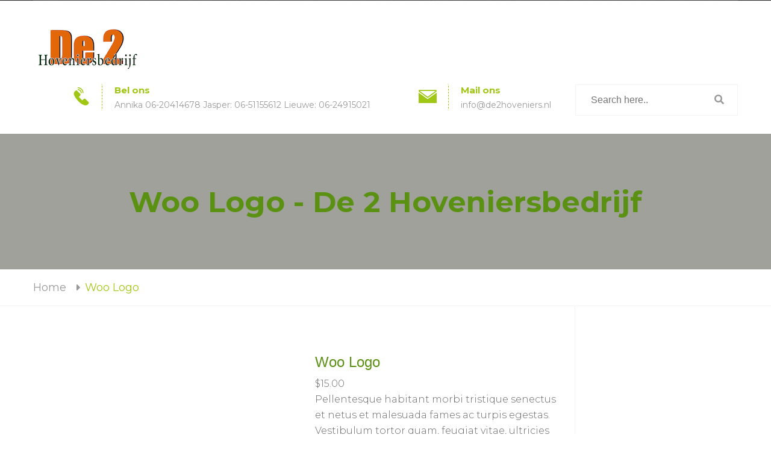

--- FILE ---
content_type: text/html; charset=UTF-8
request_url: https://www.de2hoveniers.nl/product/woo-logo-3/
body_size: 14253
content:
<!DOCTYPE html>
<html lang="nl-NL">
<head>
<meta charset="UTF-8">
	<link rel="shortcut icon" href="https://www.de2hoveniers.nl/wp-content/themes/greengia/images/favicon/favicon.png" type="image/x-icon">
	<link rel="icon" href="https://www.de2hoveniers.nl/wp-content/themes/greengia/images/favicon/favicon.png" type="image/x-icon">
<!-- Responsive -->
<meta http-equiv="X-UA-Compatible" content="IE=edge">
<meta name="viewport" content="width=device-width, initial-scale=1.0, maximum-scale=1.0">

<meta name='robots' content='index, follow, max-image-preview:large, max-snippet:-1, max-video-preview:-1' />

	<!-- This site is optimized with the Yoast SEO plugin v21.7 - https://yoast.com/wordpress/plugins/seo/ -->
	<title>Woo Logo - De 2 Hoveniersbedrijf</title>
	<link rel="canonical" href="https://www.de2hoveniers.nl/product/woo-logo-3/" />
	<meta property="og:locale" content="nl_NL" />
	<meta property="og:type" content="article" />
	<meta property="og:title" content="Woo Logo - De 2 Hoveniersbedrijf" />
	<meta property="og:description" content="Pellentesque habitant morbi tristique senectus et netus et malesuada fames ac turpis egestas. Vestibulum tortor quam, feugiat vitae, ultricies eget, tempor sit amet, ante. Donec eu libero sit amet quam egestas semper. Aenean ultricies mi vitae est. Mauris placerat eleifend leo." />
	<meta property="og:url" content="https://www.de2hoveniers.nl/product/woo-logo-3/" />
	<meta property="og:site_name" content="De 2 Hoveniersbedrijf" />
	<meta name="twitter:card" content="summary_large_image" />
	<script type="application/ld+json" class="yoast-schema-graph">{"@context":"https://schema.org","@graph":[{"@type":"WebPage","@id":"https://www.de2hoveniers.nl/product/woo-logo-3/","url":"https://www.de2hoveniers.nl/product/woo-logo-3/","name":"Woo Logo - De 2 Hoveniersbedrijf","isPartOf":{"@id":"https://www.de2hoveniers.nl/#website"},"primaryImageOfPage":{"@id":"https://www.de2hoveniers.nl/product/woo-logo-3/#primaryimage"},"image":{"@id":"https://www.de2hoveniers.nl/product/woo-logo-3/#primaryimage"},"thumbnailUrl":"","datePublished":"2013-06-07T11:29:44+00:00","dateModified":"2013-06-07T11:29:44+00:00","breadcrumb":{"@id":"https://www.de2hoveniers.nl/product/woo-logo-3/#breadcrumb"},"inLanguage":"nl-NL","potentialAction":[{"@type":"ReadAction","target":["https://www.de2hoveniers.nl/product/woo-logo-3/"]}]},{"@type":"ImageObject","inLanguage":"nl-NL","@id":"https://www.de2hoveniers.nl/product/woo-logo-3/#primaryimage","url":"","contentUrl":""},{"@type":"BreadcrumbList","@id":"https://www.de2hoveniers.nl/product/woo-logo-3/#breadcrumb","itemListElement":[{"@type":"ListItem","position":1,"name":"Home","item":"https://www.de2hoveniers.nl/"},{"@type":"ListItem","position":2,"name":"Shop","item":"https://www.de2hoveniers.nl/shop/"},{"@type":"ListItem","position":3,"name":"Woo Logo"}]},{"@type":"WebSite","@id":"https://www.de2hoveniers.nl/#website","url":"https://www.de2hoveniers.nl/","name":"De 2 Hoveniersbedrijf","description":"Uw tuin in goede handen","publisher":{"@id":"https://www.de2hoveniers.nl/#organization"},"potentialAction":[{"@type":"SearchAction","target":{"@type":"EntryPoint","urlTemplate":"https://www.de2hoveniers.nl/?s={search_term_string}"},"query-input":"required name=search_term_string"}],"inLanguage":"nl-NL"},{"@type":"Organization","@id":"https://www.de2hoveniers.nl/#organization","name":"De 2 Hoveniersbedrijf","url":"https://www.de2hoveniers.nl/","logo":{"@type":"ImageObject","inLanguage":"nl-NL","@id":"https://www.de2hoveniers.nl/#/schema/logo/image/","url":"https://www.de2hoveniers.nl/wp-content/uploads/2023/06/De2Hoveniers.png","contentUrl":"https://www.de2hoveniers.nl/wp-content/uploads/2023/06/De2Hoveniers.png","width":1293,"height":581,"caption":"De 2 Hoveniersbedrijf"},"image":{"@id":"https://www.de2hoveniers.nl/#/schema/logo/image/"}}]}</script>
	<!-- / Yoast SEO plugin. -->


<link rel='dns-prefetch' href='//maps.google.com' />
<link rel='dns-prefetch' href='//fonts.googleapis.com' />
<link rel="alternate" type="application/rss+xml" title="De 2 Hoveniersbedrijf &raquo; feed" href="https://www.de2hoveniers.nl/feed/" />
<link rel="alternate" type="application/rss+xml" title="De 2 Hoveniersbedrijf &raquo; reacties feed" href="https://www.de2hoveniers.nl/comments/feed/" />
<link rel="alternate" type="application/rss+xml" title="De 2 Hoveniersbedrijf &raquo; Woo Logo reacties feed" href="https://www.de2hoveniers.nl/product/woo-logo-3/feed/" />
<link rel="alternate" title="oEmbed (JSON)" type="application/json+oembed" href="https://www.de2hoveniers.nl/wp-json/oembed/1.0/embed?url=https%3A%2F%2Fwww.de2hoveniers.nl%2Fproduct%2Fwoo-logo-3%2F" />
<link rel="alternate" title="oEmbed (XML)" type="text/xml+oembed" href="https://www.de2hoveniers.nl/wp-json/oembed/1.0/embed?url=https%3A%2F%2Fwww.de2hoveniers.nl%2Fproduct%2Fwoo-logo-3%2F&#038;format=xml" />
<style id='wp-img-auto-sizes-contain-inline-css' type='text/css'>
img:is([sizes=auto i],[sizes^="auto," i]){contain-intrinsic-size:3000px 1500px}
/*# sourceURL=wp-img-auto-sizes-contain-inline-css */
</style>
<style id='wp-emoji-styles-inline-css' type='text/css'>

	img.wp-smiley, img.emoji {
		display: inline !important;
		border: none !important;
		box-shadow: none !important;
		height: 1em !important;
		width: 1em !important;
		margin: 0 0.07em !important;
		vertical-align: -0.1em !important;
		background: none !important;
		padding: 0 !important;
	}
/*# sourceURL=wp-emoji-styles-inline-css */
</style>
<style id='wp-block-library-inline-css' type='text/css'>
:root{--wp-block-synced-color:#7a00df;--wp-block-synced-color--rgb:122,0,223;--wp-bound-block-color:var(--wp-block-synced-color);--wp-editor-canvas-background:#ddd;--wp-admin-theme-color:#007cba;--wp-admin-theme-color--rgb:0,124,186;--wp-admin-theme-color-darker-10:#006ba1;--wp-admin-theme-color-darker-10--rgb:0,107,160.5;--wp-admin-theme-color-darker-20:#005a87;--wp-admin-theme-color-darker-20--rgb:0,90,135;--wp-admin-border-width-focus:2px}@media (min-resolution:192dpi){:root{--wp-admin-border-width-focus:1.5px}}.wp-element-button{cursor:pointer}:root .has-very-light-gray-background-color{background-color:#eee}:root .has-very-dark-gray-background-color{background-color:#313131}:root .has-very-light-gray-color{color:#eee}:root .has-very-dark-gray-color{color:#313131}:root .has-vivid-green-cyan-to-vivid-cyan-blue-gradient-background{background:linear-gradient(135deg,#00d084,#0693e3)}:root .has-purple-crush-gradient-background{background:linear-gradient(135deg,#34e2e4,#4721fb 50%,#ab1dfe)}:root .has-hazy-dawn-gradient-background{background:linear-gradient(135deg,#faaca8,#dad0ec)}:root .has-subdued-olive-gradient-background{background:linear-gradient(135deg,#fafae1,#67a671)}:root .has-atomic-cream-gradient-background{background:linear-gradient(135deg,#fdd79a,#004a59)}:root .has-nightshade-gradient-background{background:linear-gradient(135deg,#330968,#31cdcf)}:root .has-midnight-gradient-background{background:linear-gradient(135deg,#020381,#2874fc)}:root{--wp--preset--font-size--normal:16px;--wp--preset--font-size--huge:42px}.has-regular-font-size{font-size:1em}.has-larger-font-size{font-size:2.625em}.has-normal-font-size{font-size:var(--wp--preset--font-size--normal)}.has-huge-font-size{font-size:var(--wp--preset--font-size--huge)}.has-text-align-center{text-align:center}.has-text-align-left{text-align:left}.has-text-align-right{text-align:right}.has-fit-text{white-space:nowrap!important}#end-resizable-editor-section{display:none}.aligncenter{clear:both}.items-justified-left{justify-content:flex-start}.items-justified-center{justify-content:center}.items-justified-right{justify-content:flex-end}.items-justified-space-between{justify-content:space-between}.screen-reader-text{border:0;clip-path:inset(50%);height:1px;margin:-1px;overflow:hidden;padding:0;position:absolute;width:1px;word-wrap:normal!important}.screen-reader-text:focus{background-color:#ddd;clip-path:none;color:#444;display:block;font-size:1em;height:auto;left:5px;line-height:normal;padding:15px 23px 14px;text-decoration:none;top:5px;width:auto;z-index:100000}html :where(.has-border-color){border-style:solid}html :where([style*=border-top-color]){border-top-style:solid}html :where([style*=border-right-color]){border-right-style:solid}html :where([style*=border-bottom-color]){border-bottom-style:solid}html :where([style*=border-left-color]){border-left-style:solid}html :where([style*=border-width]){border-style:solid}html :where([style*=border-top-width]){border-top-style:solid}html :where([style*=border-right-width]){border-right-style:solid}html :where([style*=border-bottom-width]){border-bottom-style:solid}html :where([style*=border-left-width]){border-left-style:solid}html :where(img[class*=wp-image-]){height:auto;max-width:100%}:where(figure){margin:0 0 1em}html :where(.is-position-sticky){--wp-admin--admin-bar--position-offset:var(--wp-admin--admin-bar--height,0px)}@media screen and (max-width:600px){html :where(.is-position-sticky){--wp-admin--admin-bar--position-offset:0px}}

/*# sourceURL=wp-block-library-inline-css */
</style><style id='wp-block-paragraph-inline-css' type='text/css'>
.is-small-text{font-size:.875em}.is-regular-text{font-size:1em}.is-large-text{font-size:2.25em}.is-larger-text{font-size:3em}.has-drop-cap:not(:focus):first-letter{float:left;font-size:8.4em;font-style:normal;font-weight:100;line-height:.68;margin:.05em .1em 0 0;text-transform:uppercase}body.rtl .has-drop-cap:not(:focus):first-letter{float:none;margin-left:.1em}p.has-drop-cap.has-background{overflow:hidden}:root :where(p.has-background){padding:1.25em 2.375em}:where(p.has-text-color:not(.has-link-color)) a{color:inherit}p.has-text-align-left[style*="writing-mode:vertical-lr"],p.has-text-align-right[style*="writing-mode:vertical-rl"]{rotate:180deg}
/*# sourceURL=https://www.de2hoveniers.nl/wp-includes/blocks/paragraph/style.min.css */
</style>
<style id='global-styles-inline-css' type='text/css'>
:root{--wp--preset--aspect-ratio--square: 1;--wp--preset--aspect-ratio--4-3: 4/3;--wp--preset--aspect-ratio--3-4: 3/4;--wp--preset--aspect-ratio--3-2: 3/2;--wp--preset--aspect-ratio--2-3: 2/3;--wp--preset--aspect-ratio--16-9: 16/9;--wp--preset--aspect-ratio--9-16: 9/16;--wp--preset--color--black: #000000;--wp--preset--color--cyan-bluish-gray: #abb8c3;--wp--preset--color--white: #ffffff;--wp--preset--color--pale-pink: #f78da7;--wp--preset--color--vivid-red: #cf2e2e;--wp--preset--color--luminous-vivid-orange: #ff6900;--wp--preset--color--luminous-vivid-amber: #fcb900;--wp--preset--color--light-green-cyan: #7bdcb5;--wp--preset--color--vivid-green-cyan: #00d084;--wp--preset--color--pale-cyan-blue: #8ed1fc;--wp--preset--color--vivid-cyan-blue: #0693e3;--wp--preset--color--vivid-purple: #9b51e0;--wp--preset--color--strong-yellow: #f7bd00;--wp--preset--color--strong-white: #fff;--wp--preset--color--light-black: #242424;--wp--preset--color--very-light-gray: #797979;--wp--preset--color--very-dark-black: #000000;--wp--preset--gradient--vivid-cyan-blue-to-vivid-purple: linear-gradient(135deg,rgb(6,147,227) 0%,rgb(155,81,224) 100%);--wp--preset--gradient--light-green-cyan-to-vivid-green-cyan: linear-gradient(135deg,rgb(122,220,180) 0%,rgb(0,208,130) 100%);--wp--preset--gradient--luminous-vivid-amber-to-luminous-vivid-orange: linear-gradient(135deg,rgb(252,185,0) 0%,rgb(255,105,0) 100%);--wp--preset--gradient--luminous-vivid-orange-to-vivid-red: linear-gradient(135deg,rgb(255,105,0) 0%,rgb(207,46,46) 100%);--wp--preset--gradient--very-light-gray-to-cyan-bluish-gray: linear-gradient(135deg,rgb(238,238,238) 0%,rgb(169,184,195) 100%);--wp--preset--gradient--cool-to-warm-spectrum: linear-gradient(135deg,rgb(74,234,220) 0%,rgb(151,120,209) 20%,rgb(207,42,186) 40%,rgb(238,44,130) 60%,rgb(251,105,98) 80%,rgb(254,248,76) 100%);--wp--preset--gradient--blush-light-purple: linear-gradient(135deg,rgb(255,206,236) 0%,rgb(152,150,240) 100%);--wp--preset--gradient--blush-bordeaux: linear-gradient(135deg,rgb(254,205,165) 0%,rgb(254,45,45) 50%,rgb(107,0,62) 100%);--wp--preset--gradient--luminous-dusk: linear-gradient(135deg,rgb(255,203,112) 0%,rgb(199,81,192) 50%,rgb(65,88,208) 100%);--wp--preset--gradient--pale-ocean: linear-gradient(135deg,rgb(255,245,203) 0%,rgb(182,227,212) 50%,rgb(51,167,181) 100%);--wp--preset--gradient--electric-grass: linear-gradient(135deg,rgb(202,248,128) 0%,rgb(113,206,126) 100%);--wp--preset--gradient--midnight: linear-gradient(135deg,rgb(2,3,129) 0%,rgb(40,116,252) 100%);--wp--preset--font-size--small: 10px;--wp--preset--font-size--medium: 20px;--wp--preset--font-size--large: 24px;--wp--preset--font-size--x-large: 42px;--wp--preset--font-size--normal: 15px;--wp--preset--font-size--huge: 36px;--wp--preset--spacing--20: 0.44rem;--wp--preset--spacing--30: 0.67rem;--wp--preset--spacing--40: 1rem;--wp--preset--spacing--50: 1.5rem;--wp--preset--spacing--60: 2.25rem;--wp--preset--spacing--70: 3.38rem;--wp--preset--spacing--80: 5.06rem;--wp--preset--shadow--natural: 6px 6px 9px rgba(0, 0, 0, 0.2);--wp--preset--shadow--deep: 12px 12px 50px rgba(0, 0, 0, 0.4);--wp--preset--shadow--sharp: 6px 6px 0px rgba(0, 0, 0, 0.2);--wp--preset--shadow--outlined: 6px 6px 0px -3px rgb(255, 255, 255), 6px 6px rgb(0, 0, 0);--wp--preset--shadow--crisp: 6px 6px 0px rgb(0, 0, 0);}:where(.is-layout-flex){gap: 0.5em;}:where(.is-layout-grid){gap: 0.5em;}body .is-layout-flex{display: flex;}.is-layout-flex{flex-wrap: wrap;align-items: center;}.is-layout-flex > :is(*, div){margin: 0;}body .is-layout-grid{display: grid;}.is-layout-grid > :is(*, div){margin: 0;}:where(.wp-block-columns.is-layout-flex){gap: 2em;}:where(.wp-block-columns.is-layout-grid){gap: 2em;}:where(.wp-block-post-template.is-layout-flex){gap: 1.25em;}:where(.wp-block-post-template.is-layout-grid){gap: 1.25em;}.has-black-color{color: var(--wp--preset--color--black) !important;}.has-cyan-bluish-gray-color{color: var(--wp--preset--color--cyan-bluish-gray) !important;}.has-white-color{color: var(--wp--preset--color--white) !important;}.has-pale-pink-color{color: var(--wp--preset--color--pale-pink) !important;}.has-vivid-red-color{color: var(--wp--preset--color--vivid-red) !important;}.has-luminous-vivid-orange-color{color: var(--wp--preset--color--luminous-vivid-orange) !important;}.has-luminous-vivid-amber-color{color: var(--wp--preset--color--luminous-vivid-amber) !important;}.has-light-green-cyan-color{color: var(--wp--preset--color--light-green-cyan) !important;}.has-vivid-green-cyan-color{color: var(--wp--preset--color--vivid-green-cyan) !important;}.has-pale-cyan-blue-color{color: var(--wp--preset--color--pale-cyan-blue) !important;}.has-vivid-cyan-blue-color{color: var(--wp--preset--color--vivid-cyan-blue) !important;}.has-vivid-purple-color{color: var(--wp--preset--color--vivid-purple) !important;}.has-black-background-color{background-color: var(--wp--preset--color--black) !important;}.has-cyan-bluish-gray-background-color{background-color: var(--wp--preset--color--cyan-bluish-gray) !important;}.has-white-background-color{background-color: var(--wp--preset--color--white) !important;}.has-pale-pink-background-color{background-color: var(--wp--preset--color--pale-pink) !important;}.has-vivid-red-background-color{background-color: var(--wp--preset--color--vivid-red) !important;}.has-luminous-vivid-orange-background-color{background-color: var(--wp--preset--color--luminous-vivid-orange) !important;}.has-luminous-vivid-amber-background-color{background-color: var(--wp--preset--color--luminous-vivid-amber) !important;}.has-light-green-cyan-background-color{background-color: var(--wp--preset--color--light-green-cyan) !important;}.has-vivid-green-cyan-background-color{background-color: var(--wp--preset--color--vivid-green-cyan) !important;}.has-pale-cyan-blue-background-color{background-color: var(--wp--preset--color--pale-cyan-blue) !important;}.has-vivid-cyan-blue-background-color{background-color: var(--wp--preset--color--vivid-cyan-blue) !important;}.has-vivid-purple-background-color{background-color: var(--wp--preset--color--vivid-purple) !important;}.has-black-border-color{border-color: var(--wp--preset--color--black) !important;}.has-cyan-bluish-gray-border-color{border-color: var(--wp--preset--color--cyan-bluish-gray) !important;}.has-white-border-color{border-color: var(--wp--preset--color--white) !important;}.has-pale-pink-border-color{border-color: var(--wp--preset--color--pale-pink) !important;}.has-vivid-red-border-color{border-color: var(--wp--preset--color--vivid-red) !important;}.has-luminous-vivid-orange-border-color{border-color: var(--wp--preset--color--luminous-vivid-orange) !important;}.has-luminous-vivid-amber-border-color{border-color: var(--wp--preset--color--luminous-vivid-amber) !important;}.has-light-green-cyan-border-color{border-color: var(--wp--preset--color--light-green-cyan) !important;}.has-vivid-green-cyan-border-color{border-color: var(--wp--preset--color--vivid-green-cyan) !important;}.has-pale-cyan-blue-border-color{border-color: var(--wp--preset--color--pale-cyan-blue) !important;}.has-vivid-cyan-blue-border-color{border-color: var(--wp--preset--color--vivid-cyan-blue) !important;}.has-vivid-purple-border-color{border-color: var(--wp--preset--color--vivid-purple) !important;}.has-vivid-cyan-blue-to-vivid-purple-gradient-background{background: var(--wp--preset--gradient--vivid-cyan-blue-to-vivid-purple) !important;}.has-light-green-cyan-to-vivid-green-cyan-gradient-background{background: var(--wp--preset--gradient--light-green-cyan-to-vivid-green-cyan) !important;}.has-luminous-vivid-amber-to-luminous-vivid-orange-gradient-background{background: var(--wp--preset--gradient--luminous-vivid-amber-to-luminous-vivid-orange) !important;}.has-luminous-vivid-orange-to-vivid-red-gradient-background{background: var(--wp--preset--gradient--luminous-vivid-orange-to-vivid-red) !important;}.has-very-light-gray-to-cyan-bluish-gray-gradient-background{background: var(--wp--preset--gradient--very-light-gray-to-cyan-bluish-gray) !important;}.has-cool-to-warm-spectrum-gradient-background{background: var(--wp--preset--gradient--cool-to-warm-spectrum) !important;}.has-blush-light-purple-gradient-background{background: var(--wp--preset--gradient--blush-light-purple) !important;}.has-blush-bordeaux-gradient-background{background: var(--wp--preset--gradient--blush-bordeaux) !important;}.has-luminous-dusk-gradient-background{background: var(--wp--preset--gradient--luminous-dusk) !important;}.has-pale-ocean-gradient-background{background: var(--wp--preset--gradient--pale-ocean) !important;}.has-electric-grass-gradient-background{background: var(--wp--preset--gradient--electric-grass) !important;}.has-midnight-gradient-background{background: var(--wp--preset--gradient--midnight) !important;}.has-small-font-size{font-size: var(--wp--preset--font-size--small) !important;}.has-medium-font-size{font-size: var(--wp--preset--font-size--medium) !important;}.has-large-font-size{font-size: var(--wp--preset--font-size--large) !important;}.has-x-large-font-size{font-size: var(--wp--preset--font-size--x-large) !important;}
/*# sourceURL=global-styles-inline-css */
</style>

<style id='classic-theme-styles-inline-css' type='text/css'>
/*! This file is auto-generated */
.wp-block-button__link{color:#fff;background-color:#32373c;border-radius:9999px;box-shadow:none;text-decoration:none;padding:calc(.667em + 2px) calc(1.333em + 2px);font-size:1.125em}.wp-block-file__button{background:#32373c;color:#fff;text-decoration:none}
/*# sourceURL=/wp-includes/css/classic-themes.min.css */
</style>
<link rel='stylesheet' id='contact-form-7-css' href='https://www.de2hoveniers.nl/wp-content/plugins/contact-form-7/includes/css/styles.css?ver=5.8.5' type='text/css' media='all' />
<link rel='stylesheet' id='photoswipe-css' href='https://www.de2hoveniers.nl/wp-content/plugins/woocommerce/assets/css/photoswipe/photoswipe.min.css?ver=8.4.2' type='text/css' media='all' />
<link rel='stylesheet' id='photoswipe-default-skin-css' href='https://www.de2hoveniers.nl/wp-content/plugins/woocommerce/assets/css/photoswipe/default-skin/default-skin.min.css?ver=8.4.2' type='text/css' media='all' />
<link rel='stylesheet' id='woocommerce-layout-css' href='https://www.de2hoveniers.nl/wp-content/plugins/woocommerce/assets/css/woocommerce-layout.css?ver=8.4.2' type='text/css' media='all' />
<link rel='stylesheet' id='woocommerce-smallscreen-css' href='https://www.de2hoveniers.nl/wp-content/plugins/woocommerce/assets/css/woocommerce-smallscreen.css?ver=8.4.2' type='text/css' media='only screen and (max-width: 768px)' />
<link rel='stylesheet' id='woocommerce-general-css' href='https://www.de2hoveniers.nl/wp-content/plugins/woocommerce/assets/css/woocommerce.css?ver=8.4.2' type='text/css' media='all' />
<style id='woocommerce-inline-inline-css' type='text/css'>
.woocommerce form .form-row .required { visibility: visible; }
/*# sourceURL=woocommerce-inline-inline-css */
</style>
<link rel='stylesheet' id='bootstrap-css' href='https://www.de2hoveniers.nl/wp-content/themes/greengia/css/bootstrap.min.css?ver=6.9' type='text/css' media='all' />
<link rel='stylesheet' id='bootstrap-select-css' href='https://www.de2hoveniers.nl/wp-content/themes/greengia/css/bootstrap-select.min.css?ver=6.9' type='text/css' media='all' />
<link rel='stylesheet' id='bootstrap-touchspin-css' href='https://www.de2hoveniers.nl/wp-content/themes/greengia/css/jquery.bootstrap-touchspin.css?ver=6.9' type='text/css' media='all' />
<link rel='stylesheet' id='fontawesome-css' href='https://www.de2hoveniers.nl/wp-content/themes/greengia/css/font-awesome.css?ver=6.9' type='text/css' media='all' />
<link rel='stylesheet' id='flaticon-css' href='https://www.de2hoveniers.nl/wp-content/themes/greengia/css/flaticon.css?ver=6.9' type='text/css' media='all' />
<link rel='stylesheet' id='icomoon-css' href='https://www.de2hoveniers.nl/wp-content/themes/greengia/css/icomoon.css?ver=6.9' type='text/css' media='all' />
<link rel='stylesheet' id='owl-carousel-css' href='https://www.de2hoveniers.nl/wp-content/themes/greengia/css/owl.carousel.css?ver=6.9' type='text/css' media='all' />
<link rel='stylesheet' id='bxslider-css' href='https://www.de2hoveniers.nl/wp-content/themes/greengia/css/jquery.bxslider.css?ver=6.9' type='text/css' media='all' />
<link rel='stylesheet' id='flexslider-css' href='https://www.de2hoveniers.nl/wp-content/themes/greengia/css/flexslider.css?ver=6.9' type='text/css' media='all' />
<link rel='stylesheet' id='gui-css' href='https://www.de2hoveniers.nl/wp-content/themes/greengia/css/gui.css?ver=6.9' type='text/css' media='all' />
<link rel='stylesheet' id='fancybox-css' href='https://www.de2hoveniers.nl/wp-content/themes/greengia/css/jquery.fancybox.css?ver=6.9' type='text/css' media='all' />
<link rel='stylesheet' id='language-switcher-css' href='https://www.de2hoveniers.nl/wp-content/themes/greengia/css/polyglot-language-switcher.css?ver=6.9' type='text/css' media='all' />
<link rel='stylesheet' id='animate-css' href='https://www.de2hoveniers.nl/wp-content/themes/greengia/css/animate.min.css?ver=6.9' type='text/css' media='all' />
<link rel='stylesheet' id='nouislider-css' href='https://www.de2hoveniers.nl/wp-content/themes/greengia/css/nouislider.css?ver=6.9' type='text/css' media='all' />
<link rel='stylesheet' id='nouislider.pips-css' href='https://www.de2hoveniers.nl/wp-content/themes/greengia/css/nouislider.pips.css?ver=6.9' type='text/css' media='all' />
<link rel='stylesheet' id='magnific-popup-css' href='https://www.de2hoveniers.nl/wp-content/themes/greengia/css/magnific-popup.css?ver=6.9' type='text/css' media='all' />
<link rel='stylesheet' id='common-style-css' href='https://www.de2hoveniers.nl/wp-content/themes/greengia/css/common-style.css?ver=6.9' type='text/css' media='all' />
<link rel='stylesheet' id='greengia-main-style-css' href='https://www.de2hoveniers.nl/wp-content/themes/greengia/style.css?ver=6.9' type='text/css' media='all' />
<style id='greengia-main-style-inline-css' type='text/css'>
body, p {font-family:Montserrat !important;color:#686868 !important;}h1 {font-family:Montserrat !important;color:#5b9113 !important;}h2 {font-family:Montserrat !important;color:#5b9113 !important;}h3 {font-family:Montserrat !important;color:#5b9113 !important;}h4 {color:#5b9113 !important;}h5 {color:#5b9113 !important;}h6 {color:#5b9113 !important;}
/*# sourceURL=greengia-main-style-inline-css */
</style>
<link rel='stylesheet' id='greengia-custom-style-css' href='https://www.de2hoveniers.nl/wp-content/themes/greengia/css/custom.css?ver=6.9' type='text/css' media='all' />
<link rel='stylesheet' id='greengia-gutenberg-css' href='https://www.de2hoveniers.nl/wp-content/themes/greengia/css/gutenberg.css?ver=6.9' type='text/css' media='all' />
<link rel='stylesheet' id='greengia-responsive-css' href='https://www.de2hoveniers.nl/wp-content/themes/greengia/css/responsive.css?ver=6.9' type='text/css' media='all' />
<link rel='stylesheet' id='greengia-theme-slug-fonts-css' href='https://fonts.googleapis.com/css?family=Roboto+Slab%3A400%2C700%7CRoboto%3A300%2C400%2C500%2C700%7CMontserrat%3A300%2C300i%2C400%2C400i%2C600%2C700%7C%3A300%2C300i%2C400%2C400i%2C600%2C700&#038;subset=latin%2Clatin-ext' type='text/css' media='all' />
<link rel='stylesheet' id='montserrat-css' href='//fonts.googleapis.com/css?family=Montserrat%3A100%2C200%2C300%2Cregular%2C500%2C600%2C700%2C800%2C900%2C100italic%2C200italic%2C300italic%2Citalic%2C500italic%2C600italic%2C700italic%2C800italic%2C900italic&#038;subset=cyrillic%2Ccyrillic-ext%2Clatin%2Clatin-ext%2Cvietnamese&#038;ver=2.9.6' type='text/css' media='all' />
<link rel='stylesheet' id='kc-general-css' href='https://www.de2hoveniers.nl/wp-content/plugins/kingcomposer/assets/frontend/css/kingcomposer.min.css?ver=2.9.6' type='text/css' media='all' />
<link rel='stylesheet' id='kc-animate-css' href='https://www.de2hoveniers.nl/wp-content/plugins/kingcomposer/assets/css/animate.css?ver=2.9.6' type='text/css' media='all' />
<link rel='stylesheet' id='kc-icon-1-css' href='https://www.de2hoveniers.nl/wp-content/plugins/kingcomposer/assets/css/icons.css?ver=2.9.6' type='text/css' media='all' />
<script type="text/javascript" src="https://www.de2hoveniers.nl/wp-includes/js/jquery/jquery.min.js?ver=3.7.1" id="jquery-core-js"></script>
<script type="text/javascript" src="https://www.de2hoveniers.nl/wp-includes/js/jquery/jquery-migrate.min.js?ver=3.4.1" id="jquery-migrate-js"></script>
<script type="text/javascript" src="https://www.de2hoveniers.nl/wp-content/plugins/woocommerce/assets/js/jquery-blockui/jquery.blockUI.min.js?ver=2.7.0-wc.8.4.2" id="jquery-blockui-js" defer="defer" data-wp-strategy="defer"></script>
<script type="text/javascript" id="wc-add-to-cart-js-extra">
/* <![CDATA[ */
var wc_add_to_cart_params = {"ajax_url":"/wp-admin/admin-ajax.php","wc_ajax_url":"/?wc-ajax=%%endpoint%%","i18n_view_cart":"View cart","cart_url":"https://www.de2hoveniers.nl/cart/","is_cart":"","cart_redirect_after_add":"no"};
//# sourceURL=wc-add-to-cart-js-extra
/* ]]> */
</script>
<script type="text/javascript" src="https://www.de2hoveniers.nl/wp-content/plugins/woocommerce/assets/js/frontend/add-to-cart.min.js?ver=8.4.2" id="wc-add-to-cart-js" defer="defer" data-wp-strategy="defer"></script>
<script type="text/javascript" src="https://www.de2hoveniers.nl/wp-content/plugins/woocommerce/assets/js/photoswipe/photoswipe.min.js?ver=4.1.1-wc.8.4.2" id="photoswipe-js" defer="defer" data-wp-strategy="defer"></script>
<script type="text/javascript" src="https://www.de2hoveniers.nl/wp-content/plugins/woocommerce/assets/js/photoswipe/photoswipe-ui-default.min.js?ver=4.1.1-wc.8.4.2" id="photoswipe-ui-default-js" defer="defer" data-wp-strategy="defer"></script>
<script type="text/javascript" id="wc-single-product-js-extra">
/* <![CDATA[ */
var wc_single_product_params = {"i18n_required_rating_text":"Please select a rating","review_rating_required":"yes","flexslider":{"rtl":false,"animation":"slide","smoothHeight":true,"directionNav":false,"controlNav":"thumbnails","slideshow":false,"animationSpeed":500,"animationLoop":false,"allowOneSlide":false},"zoom_enabled":"","zoom_options":[],"photoswipe_enabled":"1","photoswipe_options":{"shareEl":false,"closeOnScroll":false,"history":false,"hideAnimationDuration":0,"showAnimationDuration":0},"flexslider_enabled":""};
//# sourceURL=wc-single-product-js-extra
/* ]]> */
</script>
<script type="text/javascript" src="https://www.de2hoveniers.nl/wp-content/plugins/woocommerce/assets/js/frontend/single-product.min.js?ver=8.4.2" id="wc-single-product-js" defer="defer" data-wp-strategy="defer"></script>
<script type="text/javascript" src="https://www.de2hoveniers.nl/wp-content/plugins/woocommerce/assets/js/js-cookie/js.cookie.min.js?ver=2.1.4-wc.8.4.2" id="js-cookie-js" defer="defer" data-wp-strategy="defer"></script>
<script type="text/javascript" id="woocommerce-js-extra">
/* <![CDATA[ */
var woocommerce_params = {"ajax_url":"/wp-admin/admin-ajax.php","wc_ajax_url":"/?wc-ajax=%%endpoint%%"};
//# sourceURL=woocommerce-js-extra
/* ]]> */
</script>
<script type="text/javascript" src="https://www.de2hoveniers.nl/wp-content/plugins/woocommerce/assets/js/frontend/woocommerce.min.js?ver=8.4.2" id="woocommerce-js" defer="defer" data-wp-strategy="defer"></script>
<script type="text/javascript" src="https://maps.google.com/maps/api/js?key=+&amp;ver=6.9" id="map_api-js"></script>
<script type="text/javascript" src="https://www.de2hoveniers.nl/wp-content/themes/greengia/js/gmap.js?ver=6.9" id="jquery-googlemap-js"></script>
<link rel="https://api.w.org/" href="https://www.de2hoveniers.nl/wp-json/" /><link rel="alternate" title="JSON" type="application/json" href="https://www.de2hoveniers.nl/wp-json/wp/v2/product/496" /><link rel="EditURI" type="application/rsd+xml" title="RSD" href="https://www.de2hoveniers.nl/xmlrpc.php?rsd" />
<meta name="generator" content="WordPress 6.9" />
<meta name="generator" content="WooCommerce 8.4.2" />
<link rel='shortlink' href='https://www.de2hoveniers.nl/?p=496' />
<script type="text/javascript">var kc_script_data={ajax_url:"https://www.de2hoveniers.nl/wp-admin/admin-ajax.php"}</script>	<noscript><style>.woocommerce-product-gallery{ opacity: 1 !important; }</style></noscript>
	<meta name="generator" content="Powered by Slider Revolution 6.6.8 - responsive, Mobile-Friendly Slider Plugin for WordPress with comfortable drag and drop interface." />
<script>function setREVStartSize(e){
			//window.requestAnimationFrame(function() {
				window.RSIW = window.RSIW===undefined ? window.innerWidth : window.RSIW;
				window.RSIH = window.RSIH===undefined ? window.innerHeight : window.RSIH;
				try {
					var pw = document.getElementById(e.c).parentNode.offsetWidth,
						newh;
					pw = pw===0 || isNaN(pw) || (e.l=="fullwidth" || e.layout=="fullwidth") ? window.RSIW : pw;
					e.tabw = e.tabw===undefined ? 0 : parseInt(e.tabw);
					e.thumbw = e.thumbw===undefined ? 0 : parseInt(e.thumbw);
					e.tabh = e.tabh===undefined ? 0 : parseInt(e.tabh);
					e.thumbh = e.thumbh===undefined ? 0 : parseInt(e.thumbh);
					e.tabhide = e.tabhide===undefined ? 0 : parseInt(e.tabhide);
					e.thumbhide = e.thumbhide===undefined ? 0 : parseInt(e.thumbhide);
					e.mh = e.mh===undefined || e.mh=="" || e.mh==="auto" ? 0 : parseInt(e.mh,0);
					if(e.layout==="fullscreen" || e.l==="fullscreen")
						newh = Math.max(e.mh,window.RSIH);
					else{
						e.gw = Array.isArray(e.gw) ? e.gw : [e.gw];
						for (var i in e.rl) if (e.gw[i]===undefined || e.gw[i]===0) e.gw[i] = e.gw[i-1];
						e.gh = e.el===undefined || e.el==="" || (Array.isArray(e.el) && e.el.length==0)? e.gh : e.el;
						e.gh = Array.isArray(e.gh) ? e.gh : [e.gh];
						for (var i in e.rl) if (e.gh[i]===undefined || e.gh[i]===0) e.gh[i] = e.gh[i-1];
											
						var nl = new Array(e.rl.length),
							ix = 0,
							sl;
						e.tabw = e.tabhide>=pw ? 0 : e.tabw;
						e.thumbw = e.thumbhide>=pw ? 0 : e.thumbw;
						e.tabh = e.tabhide>=pw ? 0 : e.tabh;
						e.thumbh = e.thumbhide>=pw ? 0 : e.thumbh;
						for (var i in e.rl) nl[i] = e.rl[i]<window.RSIW ? 0 : e.rl[i];
						sl = nl[0];
						for (var i in nl) if (sl>nl[i] && nl[i]>0) { sl = nl[i]; ix=i;}
						var m = pw>(e.gw[ix]+e.tabw+e.thumbw) ? 1 : (pw-(e.tabw+e.thumbw)) / (e.gw[ix]);
						newh =  (e.gh[ix] * m) + (e.tabh + e.thumbh);
					}
					var el = document.getElementById(e.c);
					if (el!==null && el) el.style.height = newh+"px";
					el = document.getElementById(e.c+"_wrapper");
					if (el!==null && el) {
						el.style.height = newh+"px";
						el.style.display = "block";
					}
				} catch(e){
					console.log("Failure at Presize of Slider:" + e)
				}
			//});
		  };</script>
<link rel='stylesheet' id='rs-plugin-settings-css' href='https://www.de2hoveniers.nl/wp-content/plugins/revslider/public/assets/css/rs6.css?ver=6.6.8' type='text/css' media='all' />
<style id='rs-plugin-settings-inline-css' type='text/css'>
#rs-demo-id {}
/*# sourceURL=rs-plugin-settings-inline-css */
</style>
</head>

<body class="wp-singular product-template-default single single-product postid-496 wp-theme-greengia theme-greengia kc-css-system woocommerce woocommerce-page woocommerce-no-js">

<div class="boxed_wrapper">
 	
        
    <header class="main-header">
        <div class="top-bar">
            <div class="container">
                <div class="clearfix">
                                    </div>
            </div>
        </div>
        
        <div class="header-upper">
            <div class="container">
                <div class="clearfix">
                    
                    <div class="pull-left logo-outer">
                        <div class="logo">
                        	                            <a href="https://www.de2hoveniers.nl/"><img src="https://www.de2hoveniers.nl/wp-content/uploads/2023/06/De2Hoveniers-klein.png" alt="Arctica" title="Arctica"></a>
                                                    </div>
                    </div>
                    
                    <div class="pull-right upper-right clearfix">
                        
                        <!--Info Box-->
                                                <div class="upper-column info-box">
                            <div class="icon-box"><span class="icon-telephone"></span></div>
                            <ul>
                                <li><strong>Bel ons</strong></li>
                                <li><a href="tel:">Annika 06-20414678  Jasper: 06-51155612 Lieuwe: 06-24915021</a></li>
                            </ul>
                        </div>
                                                <!--Info Box-->
                                                <div class="upper-column info-box">
                            <div class="icon-box"><span class="icon-letter"></span></div>
                            <ul>
                                <li><strong>Mail ons</strong></li>
                                <li><a href="mailto:info@de2hoveniers.nl">info@de2hoveniers.nl</a></li>
                            </ul>
                        </div>
                                                <!--Search Box-->
                        <div class="outer-box2">
                            <!--Search form-->
                            <div class="search-form">
                                <form action="https://www.de2hoveniers.nl/" method="get">
    <div class="form-group">
        <input type="text" name="s" placeholder="Search here..">
        <button type="submit" class="theme-btn"><span class="icon fa fa-search"></span></button>
    </div>
</form>
                            </div>
                        </div>
                        
                    </div>
                    
                </div>
            </div>
        </div>   
    </header>
    
    <section class="theme_menu stricky">
        <div class="container">
            <nav class="main-menu">
                <div class="navbar-header">     
                    <button type="button" class="navbar-toggle" data-toggle="collapse" data-target=".navbar-collapse">
                        <span class="icon-bar"></span>
                        <span class="icon-bar"></span>
                        <span class="icon-bar"></span>
                        <span class="icon-bar"></span>
                    </button>
                </div>
                <div class="navbar-collapse collapse clearfix">
                    <ul class="navigation clearfix">
    					                    </ul>
                    <ul class="mobile-menu clearfix">
    					                    </ul>
                </div>
            </nav> <!-- End of #main_menu -->
       </div> <!-- End of .conatiner -->
    </section>
    
<!--Start breadcrumb area-->
<div class="inner-banner has-base-color-overlay text-center" >
    <div class="container">
        <div class="box">
            <h1>Woo Logo - De 2 Hoveniersbedrijf</h1>
        </div>
    </div>
</div>

<div class="breadcumb-wrapper">
    <div class="container">
        <div class="pull-left">
            <ul class="list-inline link-list"><li><a href="https://www.de2hoveniers.nl/">Home</a></li><li>Woo Logo</li></ul>        </div>
            </div>
</div>
<!--End breadcrumb bottom area-->

<section class="shop shop-single-area">
    <div class="container">
        <div class="row">
			
            <!-- sidebar area -->
						
            <section class="col-md-9 col-sm-12 col-xs-12">
				                                            <div class="woocommerce-notices-wrapper"></div>
<div id="product-496" class="outer-box post-496 product type-product status-publish has-post-thumbnail product_cat-posters first instock shipping-taxable purchasable product-type-simple">
	<div class="single-products-details sec-padd">
        <div class="row clearfix">
        
            <div class="col-md-6 img-box">
            	<div class="img-box">
					<div class="woocommerce-product-gallery woocommerce-product-gallery--with-images woocommerce-product-gallery--columns-4 images" data-columns="4" style="opacity: 0; transition: opacity .25s ease-in-out;">
	<div class="woocommerce-product-gallery__wrapper">
		<div data-thumb="" data-thumb-alt="" class="woocommerce-product-gallery__image"><a href=""></a></div><div data-thumb="" data-thumb-alt="" class="woocommerce-product-gallery__image"><a href=""></a></div>	</div>
</div>
                </div>
        	</div>
            
            <div class="col-md-6 summary entry-summary">
                                
                <div class="content-box">
                    <h4 itemprop="name" class="product_title entry-title">Woo Logo</h4>                    
                    <div class="review-box">
                                            </div>
                    
                    <div class="price"><p class="price"><span class="woocommerce-Price-amount amount"><bdi><span class="woocommerce-Price-currencySymbol">&#36;</span>15.00</bdi></span></p>
</div>
                    
                    <div class="text">
                        <div class="woocommerce-product-details__short-description">
	<p>Pellentesque habitant morbi tristique senectus et netus et malesuada fames ac turpis egestas. Vestibulum tortor quam, feugiat vitae, ultricies eget, tempor sit amet, ante. Donec eu libero sit amet quam egestas semper. Aenean ultricies mi vitae est. Mauris placerat eleifend leo.</p>
</div>
                    </div>
                    
                    <div class="addto-cart-box">
                        
	
	<form class="cart" action="https://www.de2hoveniers.nl/product/woo-logo-3/" method="post" enctype='multipart/form-data'>
		
		<div class="quantity">
		<label class="screen-reader-text" for="quantity_696d8c9073062">Woo Logo quantity</label>
	<input
		type="number"
				id="quantity_696d8c9073062"
		class="input-text qty text"
		name="quantity"
		value="1"
		aria-label="Product quantity"
		size="4"
		min="1"
		max=""
					step="1"
			placeholder=""
			inputmode="numeric"
			autocomplete="off"
			/>
	</div>

		<button type="submit" name="add-to-cart" value="496" class="theme-btn btn-style-one add-to-cart">Add to cart</button>

			</form>

	
                    </div>    
                </div>
                
            </div><!-- .summary -->
    	</div>
    </div>
	
	<div class="woocommerce-tabs wc-tabs-wrapper">
		<ul class="tabs wc-tabs">
							<li class="description_tab">
					<a href="#tab-description">Description</a>
				</li>
							<li class="reviews_tab">
					<a href="#tab-reviews">Reviews (0)</a>
				</li>
					</ul>
					<div class="panel entry-content wc-tab" id="tab-description">
				
	<h2>Description</h2>

<p>Pellentesque habitant morbi tristique senectus et netus et malesuada fames ac turpis egestas. Vestibulum tortor quam, feugiat vitae, ultricies eget, tempor sit amet, ante. Donec eu libero sit amet quam egestas semper. Aenean ultricies mi vitae est. Mauris placerat eleifend leo.</p>
			</div>
					<div class="panel entry-content wc-tab" id="tab-reviews">
				<div id="reviews" class="woocommerce-Reviews">
	<div id="comments">
		<h2 class="woocommerce-Reviews-title">
			Reviews		</h2>

					<p class="woocommerce-noreviews">There are no reviews yet.</p>
			</div>

			<div id="review_form_wrapper">
			<div id="review_form">
					<div id="respond" class="comment-respond">
		<span id="reply-title" class="comment-reply-title">Be the first to review &ldquo;Woo Logo&rdquo; <small><a rel="nofollow" id="cancel-comment-reply-link" href="/product/woo-logo-3/#respond" style="display:none;">Reactie annuleren</a></small></span><form action="https://www.de2hoveniers.nl/wp-comments-post.php" method="post" id="commentform" class="comment-form"><p class="comment-notes"><span id="email-notes">Je e-mailadres wordt niet gepubliceerd.</span> <span class="required-field-message">Vereiste velden zijn gemarkeerd met <span class="required">*</span></span></p><div class="comment-form-rating"><label for="rating">Your rating&nbsp;<span class="required">*</span></label><select name="rating" id="rating" required>
						<option value="">Rate&hellip;</option>
						<option value="5">Perfect</option>
						<option value="4">Good</option>
						<option value="3">Average</option>
						<option value="2">Not that bad</option>
						<option value="1">Very poor</option>
					</select></div><p class="comment-form-comment"><label for="comment">Your review&nbsp;<span class="required">*</span></label><textarea id="comment" name="comment" cols="45" rows="8" required></textarea></p><p class="comment-form-author"><label for="author">Name&nbsp;<span class="required">*</span></label><input id="author" name="author" type="text" value="" size="30" required /></p>
<p class="comment-form-email"><label for="email">Email&nbsp;<span class="required">*</span></label><input id="email" name="email" type="email" value="" size="30" required /></p>
<p class="comment-form-cookies-consent"><input id="wp-comment-cookies-consent" name="wp-comment-cookies-consent" type="checkbox" value="yes" /> <label for="wp-comment-cookies-consent">Mijn naam, e-mail en site opslaan in deze browser voor de volgende keer wanneer ik een reactie plaats.</label></p>
<p class="form-submit"><input name="submit" type="submit" id="submit" class="submit" value="Submit" /> <input type='hidden' name='comment_post_ID' value='496' id='comment_post_ID' />
<input type='hidden' name='comment_parent' id='comment_parent' value='0' />
</p></form>	</div><!-- #respond -->
				</div>
		</div>
	
	<div class="clear"></div>
</div>
			</div>
			</div>


	<div class="related-product">

		<div class="section-title">
			<h2>Related Products</h2>
		</div>

		<div class="products row clearfix">
			<div class="row1 clearfix">	
			
				<div class="column col-md-4 col-sm-6 col-xs-12 post-489 product type-product status-publish has-post-thumbnail product_cat-posters first instock sale shipping-taxable purchasable product-type-simple">
	     
             <div class="single-shop-item">
            <div class="img-box">
                <a href="https://www.de2hoveniers.nl/product/flying-ninja/"><img width="300" height="300" src="https://www.de2hoveniers.nl/wp-content/uploads/woocommerce-placeholder-300x300.png" class="woocommerce-placeholder wp-post-image" alt="Placeholder" decoding="async" fetchpriority="high" srcset="https://www.de2hoveniers.nl/wp-content/uploads/woocommerce-placeholder-300x300.png 300w, https://www.de2hoveniers.nl/wp-content/uploads/woocommerce-placeholder-100x100.png 100w, https://www.de2hoveniers.nl/wp-content/uploads/woocommerce-placeholder-600x600.png 600w, https://www.de2hoveniers.nl/wp-content/uploads/woocommerce-placeholder-1024x1024.png 1024w, https://www.de2hoveniers.nl/wp-content/uploads/woocommerce-placeholder-150x150.png 150w, https://www.de2hoveniers.nl/wp-content/uploads/woocommerce-placeholder-768x768.png 768w, https://www.de2hoveniers.nl/wp-content/uploads/woocommerce-placeholder-70x70.png 70w, https://www.de2hoveniers.nl/wp-content/uploads/woocommerce-placeholder-85x85.png 85w, https://www.de2hoveniers.nl/wp-content/uploads/woocommerce-placeholder.png 1200w" sizes="(max-width: 300px) 100vw, 300px" /></a>
                <figcaption class="overlay-bg">
                    <div class="box">
                        <div class="content">
                            <a href="https://www.de2hoveniers.nl/product/flying-ninja/" class=""><i class="fa fa-link"></i></a>
                        </div>
                    </div>
                </figcaption>
            </div><!-- /.img-box -->
            <div class="content-box">  
                <div class="inner-box">
                    <h4><a href="https://www.de2hoveniers.nl/product/flying-ninja/">Flying Ninja</a></h4>
                    <div class="item-price">
	<span class="price"><del aria-hidden="true"><span class="woocommerce-Price-amount amount"><bdi><span class="woocommerce-Price-currencySymbol">&#36;</span>15.00</bdi></span></del> <ins><span class="woocommerce-Price-amount amount"><bdi><span class="woocommerce-Price-currencySymbol">&#36;</span>12.00</bdi></span></ins></span>
</div>                                    
                </div> 
                <div class="clearfix bottom-content">
                    <div class="float_left">
                        <a href="https://www.de2hoveniers.nl/product/flying-ninja/" class="addtocart"><i class="fa fa-shopping-cart"></i>Add to Cart</a>
                    </div>
                    <div class="float_right">
                        <div class="rating">
                            <div class="star-rating" role="img" aria-label="Rated 4.00 out of 5"><span style="width:80%">Rated <strong class="rating">4.00</strong> out of 5</span></div>                        </div>
                    </div>
                </div>
            </div>
        </div>
        
	</div>

			
				<div class="column col-md-4 col-sm-6 col-xs-12 post-491 product type-product status-publish has-post-thumbnail product_cat-posters  instock shipping-taxable purchasable product-type-simple">
	     
             <div class="single-shop-item">
            <div class="img-box">
                <a href="https://www.de2hoveniers.nl/product/woo-ninja-3/"><img width="300" height="300" src="https://www.de2hoveniers.nl/wp-content/uploads/woocommerce-placeholder-300x300.png" class="woocommerce-placeholder wp-post-image" alt="Placeholder" decoding="async" srcset="https://www.de2hoveniers.nl/wp-content/uploads/woocommerce-placeholder-300x300.png 300w, https://www.de2hoveniers.nl/wp-content/uploads/woocommerce-placeholder-100x100.png 100w, https://www.de2hoveniers.nl/wp-content/uploads/woocommerce-placeholder-600x600.png 600w, https://www.de2hoveniers.nl/wp-content/uploads/woocommerce-placeholder-1024x1024.png 1024w, https://www.de2hoveniers.nl/wp-content/uploads/woocommerce-placeholder-150x150.png 150w, https://www.de2hoveniers.nl/wp-content/uploads/woocommerce-placeholder-768x768.png 768w, https://www.de2hoveniers.nl/wp-content/uploads/woocommerce-placeholder-70x70.png 70w, https://www.de2hoveniers.nl/wp-content/uploads/woocommerce-placeholder-85x85.png 85w, https://www.de2hoveniers.nl/wp-content/uploads/woocommerce-placeholder.png 1200w" sizes="(max-width: 300px) 100vw, 300px" /></a>
                <figcaption class="overlay-bg">
                    <div class="box">
                        <div class="content">
                            <a href="https://www.de2hoveniers.nl/product/woo-ninja-3/" class=""><i class="fa fa-link"></i></a>
                        </div>
                    </div>
                </figcaption>
            </div><!-- /.img-box -->
            <div class="content-box">  
                <div class="inner-box">
                    <h4><a href="https://www.de2hoveniers.nl/product/woo-ninja-3/">Woo Ninja</a></h4>
                    <div class="item-price">
	<span class="price"><span class="woocommerce-Price-amount amount"><bdi><span class="woocommerce-Price-currencySymbol">&#36;</span>15.00</bdi></span></span>
</div>                                    
                </div> 
                <div class="clearfix bottom-content">
                    <div class="float_left">
                        <a href="https://www.de2hoveniers.nl/product/woo-ninja-3/" class="addtocart"><i class="fa fa-shopping-cart"></i>Add to Cart</a>
                    </div>
                    <div class="float_right">
                        <div class="rating">
                            <div class="star-rating" role="img" aria-label="Rated 4.00 out of 5"><span style="width:80%">Rated <strong class="rating">4.00</strong> out of 5</span></div>                        </div>
                    </div>
                </div>
            </div>
        </div>
        
	</div>

			
				<div class="column col-md-4 col-sm-6 col-xs-12 post-490 product type-product status-publish has-post-thumbnail product_cat-posters last instock sale shipping-taxable purchasable product-type-simple">
	     
             <div class="single-shop-item">
            <div class="img-box">
                <a href="https://www.de2hoveniers.nl/product/premium-quality-2/"><img width="300" height="300" src="https://www.de2hoveniers.nl/wp-content/uploads/woocommerce-placeholder-300x300.png" class="woocommerce-placeholder wp-post-image" alt="Placeholder" decoding="async" srcset="https://www.de2hoveniers.nl/wp-content/uploads/woocommerce-placeholder-300x300.png 300w, https://www.de2hoveniers.nl/wp-content/uploads/woocommerce-placeholder-100x100.png 100w, https://www.de2hoveniers.nl/wp-content/uploads/woocommerce-placeholder-600x600.png 600w, https://www.de2hoveniers.nl/wp-content/uploads/woocommerce-placeholder-1024x1024.png 1024w, https://www.de2hoveniers.nl/wp-content/uploads/woocommerce-placeholder-150x150.png 150w, https://www.de2hoveniers.nl/wp-content/uploads/woocommerce-placeholder-768x768.png 768w, https://www.de2hoveniers.nl/wp-content/uploads/woocommerce-placeholder-70x70.png 70w, https://www.de2hoveniers.nl/wp-content/uploads/woocommerce-placeholder-85x85.png 85w, https://www.de2hoveniers.nl/wp-content/uploads/woocommerce-placeholder.png 1200w" sizes="(max-width: 300px) 100vw, 300px" /></a>
                <figcaption class="overlay-bg">
                    <div class="box">
                        <div class="content">
                            <a href="https://www.de2hoveniers.nl/product/premium-quality-2/" class=""><i class="fa fa-link"></i></a>
                        </div>
                    </div>
                </figcaption>
            </div><!-- /.img-box -->
            <div class="content-box">  
                <div class="inner-box">
                    <h4><a href="https://www.de2hoveniers.nl/product/premium-quality-2/">Premium Quality</a></h4>
                    <div class="item-price">
	<span class="price"><del aria-hidden="true"><span class="woocommerce-Price-amount amount"><bdi><span class="woocommerce-Price-currencySymbol">&#36;</span>15.00</bdi></span></del> <ins><span class="woocommerce-Price-amount amount"><bdi><span class="woocommerce-Price-currencySymbol">&#36;</span>12.00</bdi></span></ins></span>
</div>                                    
                </div> 
                <div class="clearfix bottom-content">
                    <div class="float_left">
                        <a href="https://www.de2hoveniers.nl/product/premium-quality-2/" class="addtocart"><i class="fa fa-shopping-cart"></i>Add to Cart</a>
                    </div>
                    <div class="float_right">
                        <div class="rating">
                            <div class="star-rating" role="img" aria-label="Rated 2.00 out of 5"><span style="width:40%">Rated <strong class="rating">2.00</strong> out of 5</span></div>                        </div>
                    </div>
                </div>
            </div>
        </div>
        
	</div>

			            </div>

		</div>

	</div>

</div><!-- #product-496 -->
                                                </section>
		
        	<!-- sidebar area -->
									            
		</div>
	</div>
</section>
	<div class="clearfix"></div>
    
    <footer class="main-footer" style="background-image: url(https://www.de2hoveniers.nl/wp-content/uploads/2023/06/pexels-pixmike-413195-scaled-e1686169114776.jpg)">
    
        <!--Widgets Section-->
                <div class="widgets-section">
            <div class="container">
                <div class="row">
                    <!--Big Column-->
                    <div class="big-column col-md-12 col-sm-12 col-xs-12">
                        <div class="row clearfix">
                            
								<div id="block-7" class="col-md-3 col-sm-6 col-xs-12 footer-widget footer-column widget_block widget_text">
<p class="has-text-align-center has-strong-yellow-color has-text-color"><a><strong>Het ontwerpen, aanleggen en onderhouden van uw tuin. Of u nu alleen nieuwe beplanting, tuinverlichting of bestrating wil of alles helemaal anders. De 2Hoveniers heeft het allemaal in de groene vingers.</strong></a></p>
</div>							
                        </div>
                    </div>
                    
                 </div>
                <div class="contact-information clearfix center">
                    <div class="col-md-4 col-sm-6 col-xs-12 no-padd column">
                        <p><i class="icon-telephone"></i><span>Telefoon:</span> Annika 06-20414678  Jasper: 06-51155612 Lieuwe: 06-24915021</p>
                    </div>
                    <div class="col-md-4 col-sm-6 col-xs-12 no-padd column">
                        <p><i class="icon-letter"></i><span>E-mail:</span> info@de2hoveniers.nl</p>
                    </div>
                    <div class="col-md-4 col-sm-6 col-xs-12 no-padd column">
                        <p><i class="icon-arrows"></i><span>Adres:</span> Papelaan-West 236, 2254 AL Voorschoten</p>
                    </div>
                </div>
            </div>
         </div>
                  <!--Footer Bottom-->
         <section class="footer-bottom">
            <div class="container">
                <div class="pull-left copy-text">
                    <p>Copyrights © 2023 | De 2 Hoveniersbedrijf | Hovenier voor Delft, Voorschoten, Wassenaar en omgeving.</p>
                </div>
                
                                <!-- /.pull-right -->
                <div class="pull-right get-text">
                    <ul class="social-icon">
                    	                        <li><a href="https://www.facebook.com/De2Hoveniersbedrijf" target="_blank"><i class="fa fa-facebook-square"></i></a></li>
                                            </ul>
                </div><!-- /.pull-left -->
                            </div><!-- /.container -->
        </section>
         
    </footer>
	
</div>
<!--End pagewrapper-->

<!--Scroll to top-->
<button class="scroll-top tran3s color2_bg"><span class="fa fa-angle-up"></span></button>


		<script>
			window.RS_MODULES = window.RS_MODULES || {};
			window.RS_MODULES.modules = window.RS_MODULES.modules || {};
			window.RS_MODULES.waiting = window.RS_MODULES.waiting || [];
			window.RS_MODULES.defered = true;
			window.RS_MODULES.moduleWaiting = window.RS_MODULES.moduleWaiting || {};
			window.RS_MODULES.type = 'compiled';
		</script>
		<script type="speculationrules">
{"prefetch":[{"source":"document","where":{"and":[{"href_matches":"/*"},{"not":{"href_matches":["/wp-*.php","/wp-admin/*","/wp-content/uploads/*","/wp-content/*","/wp-content/plugins/*","/wp-content/themes/greengia/*","/*\\?(.+)"]}},{"not":{"selector_matches":"a[rel~=\"nofollow\"]"}},{"not":{"selector_matches":".no-prefetch, .no-prefetch a"}}]},"eagerness":"conservative"}]}
</script>
<script type="application/ld+json">{"@context":"https:\/\/schema.org\/","@type":"Product","@id":"https:\/\/www.de2hoveniers.nl\/product\/woo-logo-3\/#product","name":"Woo Logo","url":"https:\/\/www.de2hoveniers.nl\/product\/woo-logo-3\/","description":"Pellentesque habitant morbi tristique senectus et netus et malesuada fames ac turpis egestas. Vestibulum tortor quam, feugiat vitae, ultricies eget, tempor sit amet, ante. Donec eu libero sit amet quam egestas semper. Aenean ultricies mi vitae est. Mauris placerat eleifend leo.","sku":496,"offers":[{"@type":"Offer","price":"15.00","priceValidUntil":"2027-12-31","priceSpecification":{"price":"15.00","priceCurrency":"USD","valueAddedTaxIncluded":"false"},"priceCurrency":"USD","availability":"http:\/\/schema.org\/InStock","url":"https:\/\/www.de2hoveniers.nl\/product\/woo-logo-3\/","seller":{"@type":"Organization","name":"De 2 Hoveniersbedrijf","url":"https:\/\/www.de2hoveniers.nl"}}]}</script>
<div class="pswp" tabindex="-1" role="dialog" aria-hidden="true">
	<div class="pswp__bg"></div>
	<div class="pswp__scroll-wrap">
		<div class="pswp__container">
			<div class="pswp__item"></div>
			<div class="pswp__item"></div>
			<div class="pswp__item"></div>
		</div>
		<div class="pswp__ui pswp__ui--hidden">
			<div class="pswp__top-bar">
				<div class="pswp__counter"></div>
				<button class="pswp__button pswp__button--close" aria-label="Close (Esc)"></button>
				<button class="pswp__button pswp__button--share" aria-label="Share"></button>
				<button class="pswp__button pswp__button--fs" aria-label="Toggle fullscreen"></button>
				<button class="pswp__button pswp__button--zoom" aria-label="Zoom in/out"></button>
				<div class="pswp__preloader">
					<div class="pswp__preloader__icn">
						<div class="pswp__preloader__cut">
							<div class="pswp__preloader__donut"></div>
						</div>
					</div>
				</div>
			</div>
			<div class="pswp__share-modal pswp__share-modal--hidden pswp__single-tap">
				<div class="pswp__share-tooltip"></div>
			</div>
			<button class="pswp__button pswp__button--arrow--left" aria-label="Previous (arrow left)"></button>
			<button class="pswp__button pswp__button--arrow--right" aria-label="Next (arrow right)"></button>
			<div class="pswp__caption">
				<div class="pswp__caption__center"></div>
			</div>
		</div>
	</div>
</div>
	<script type="text/javascript">
		(function () {
			var c = document.body.className;
			c = c.replace(/woocommerce-no-js/, 'woocommerce-js');
			document.body.className = c;
		})();
	</script>
	<script type="text/javascript" src="https://www.de2hoveniers.nl/wp-content/plugins/contact-form-7/includes/swv/js/index.js?ver=5.8.5" id="swv-js"></script>
<script type="text/javascript" id="contact-form-7-js-extra">
/* <![CDATA[ */
var wpcf7 = {"api":{"root":"https://www.de2hoveniers.nl/wp-json/","namespace":"contact-form-7/v1"}};
//# sourceURL=contact-form-7-js-extra
/* ]]> */
</script>
<script type="text/javascript" src="https://www.de2hoveniers.nl/wp-content/plugins/contact-form-7/includes/js/index.js?ver=5.8.5" id="contact-form-7-js"></script>
<script type="text/javascript" src="https://www.de2hoveniers.nl/wp-content/plugins/revslider/public/assets/js/rbtools.min.js?ver=6.6.8" defer async id="tp-tools-js"></script>
<script type="text/javascript" src="https://www.de2hoveniers.nl/wp-content/plugins/revslider/public/assets/js/rs6.min.js?ver=6.6.8" defer async id="revmin-js"></script>
<script type="text/javascript" src="https://www.de2hoveniers.nl/wp-includes/js/jquery/ui/core.min.js?ver=1.13.3" id="jquery-ui-core-js"></script>
<script type="text/javascript" src="https://www.de2hoveniers.nl/wp-content/themes/greengia/js/bootstrap.min.js?ver=6.9" id="bootstrap-js"></script>
<script type="text/javascript" src="https://www.de2hoveniers.nl/wp-content/themes/greengia/js/owl.carousel.min.js?ver=6.9" id="owl-js"></script>
<script type="text/javascript" src="https://www.de2hoveniers.nl/wp-content/themes/greengia/js/jquery.mixitup.min.js?ver=6.9" id="mixitup-js"></script>
<script type="text/javascript" src="https://www.de2hoveniers.nl/wp-content/themes/greengia/js/jquery.fancybox.pack.js?ver=6.9" id="fancybox-pack-js"></script>
<script type="text/javascript" src="https://www.de2hoveniers.nl/wp-content/themes/greengia/js/imagezoom.js?ver=6.9" id="imagezoom-js"></script>
<script type="text/javascript" src="https://www.de2hoveniers.nl/wp-content/themes/greengia/js/jquery.magnific-popup.min.js?ver=6.9" id="magnific-popup-js"></script>
<script type="text/javascript" src="https://www.de2hoveniers.nl/wp-content/themes/greengia/js/jquery.polyglot.language.switcher.js?ver=6.9" id="language-switcher-js"></script>
<script type="text/javascript" src="https://www.de2hoveniers.nl/wp-content/themes/greengia/js/SmoothScroll.js?ver=6.9" id="SmoothScroll-js"></script>
<script type="text/javascript" src="https://www.de2hoveniers.nl/wp-content/themes/greengia/js/jquery.appear.js?ver=6.9" id="appear-js"></script>
<script type="text/javascript" src="https://www.de2hoveniers.nl/wp-content/themes/greengia/js/jquery.countTo.js?ver=6.9" id="countTo-js"></script>
<script type="text/javascript" src="https://www.de2hoveniers.nl/wp-content/themes/greengia/js/wow.js?ver=6.9" id="wow-js"></script>
<script type="text/javascript" src="https://www.de2hoveniers.nl/wp-content/themes/greengia/js/jquery.fitvids.js?ver=6.9" id="fitvids-js"></script>
<script type="text/javascript" src="https://www.de2hoveniers.nl/wp-content/themes/greengia/js/nouislider.js?ver=6.9" id="nouislider-js"></script>
<script type="text/javascript" src="https://www.de2hoveniers.nl/wp-content/themes/greengia/js/isotope.js?ver=6.9" id="isotope-js"></script>
<script type="text/javascript" src="https://www.de2hoveniers.nl/wp-content/themes/greengia/js/jquery.bootstrap-touchspin.js?ver=6.9" id="bootstrap-touchspin-js"></script>
<script type="text/javascript" src="https://www.de2hoveniers.nl/wp-content/themes/greengia/js/gui.js?ver=6.9" id="gui-js"></script>
<script type="text/javascript" src="https://www.de2hoveniers.nl/wp-content/themes/greengia/js/bootstrap-select.min.js?ver=6.9" id="bootstrap-select-js"></script>
<script type="text/javascript" src="https://www.de2hoveniers.nl/wp-content/plugins/woocommerce/assets/js/flexslider/jquery.flexslider.min.js?ver=2.7.2-wc.8.4.2" id="flexslider-js" defer="defer" data-wp-strategy="defer"></script>
<script type="text/javascript" src="https://www.de2hoveniers.nl/wp-content/themes/greengia/js/default-map.js?ver=6.9" id="default-map-js"></script>
<script type="text/javascript" src="https://www.de2hoveniers.nl/wp-content/themes/greengia/js/custom.js?ver=6.9" id="greengia-main-script-js"></script>
<script type="text/javascript" id="greengia-main-script-js-after">
/* <![CDATA[ */
if( ajaxurl === undefined ) var ajaxurl = "https://www.de2hoveniers.nl/wp-admin/admin-ajax.php";
//# sourceURL=greengia-main-script-js-after
/* ]]> */
</script>
<script type="text/javascript" src="https://www.de2hoveniers.nl/wp-includes/js/comment-reply.min.js?ver=6.9" id="comment-reply-js" async="async" data-wp-strategy="async" fetchpriority="low"></script>
<script type="text/javascript" src="https://www.de2hoveniers.nl/wp-content/plugins/kingcomposer/assets/frontend/js/kingcomposer.min.js?ver=2.9.6" id="kc-front-scripts-js"></script>
<script id="wp-emoji-settings" type="application/json">
{"baseUrl":"https://s.w.org/images/core/emoji/17.0.2/72x72/","ext":".png","svgUrl":"https://s.w.org/images/core/emoji/17.0.2/svg/","svgExt":".svg","source":{"concatemoji":"https://www.de2hoveniers.nl/wp-includes/js/wp-emoji-release.min.js?ver=6.9"}}
</script>
<script type="module">
/* <![CDATA[ */
/*! This file is auto-generated */
const a=JSON.parse(document.getElementById("wp-emoji-settings").textContent),o=(window._wpemojiSettings=a,"wpEmojiSettingsSupports"),s=["flag","emoji"];function i(e){try{var t={supportTests:e,timestamp:(new Date).valueOf()};sessionStorage.setItem(o,JSON.stringify(t))}catch(e){}}function c(e,t,n){e.clearRect(0,0,e.canvas.width,e.canvas.height),e.fillText(t,0,0);t=new Uint32Array(e.getImageData(0,0,e.canvas.width,e.canvas.height).data);e.clearRect(0,0,e.canvas.width,e.canvas.height),e.fillText(n,0,0);const a=new Uint32Array(e.getImageData(0,0,e.canvas.width,e.canvas.height).data);return t.every((e,t)=>e===a[t])}function p(e,t){e.clearRect(0,0,e.canvas.width,e.canvas.height),e.fillText(t,0,0);var n=e.getImageData(16,16,1,1);for(let e=0;e<n.data.length;e++)if(0!==n.data[e])return!1;return!0}function u(e,t,n,a){switch(t){case"flag":return n(e,"\ud83c\udff3\ufe0f\u200d\u26a7\ufe0f","\ud83c\udff3\ufe0f\u200b\u26a7\ufe0f")?!1:!n(e,"\ud83c\udde8\ud83c\uddf6","\ud83c\udde8\u200b\ud83c\uddf6")&&!n(e,"\ud83c\udff4\udb40\udc67\udb40\udc62\udb40\udc65\udb40\udc6e\udb40\udc67\udb40\udc7f","\ud83c\udff4\u200b\udb40\udc67\u200b\udb40\udc62\u200b\udb40\udc65\u200b\udb40\udc6e\u200b\udb40\udc67\u200b\udb40\udc7f");case"emoji":return!a(e,"\ud83e\u1fac8")}return!1}function f(e,t,n,a){let r;const o=(r="undefined"!=typeof WorkerGlobalScope&&self instanceof WorkerGlobalScope?new OffscreenCanvas(300,150):document.createElement("canvas")).getContext("2d",{willReadFrequently:!0}),s=(o.textBaseline="top",o.font="600 32px Arial",{});return e.forEach(e=>{s[e]=t(o,e,n,a)}),s}function r(e){var t=document.createElement("script");t.src=e,t.defer=!0,document.head.appendChild(t)}a.supports={everything:!0,everythingExceptFlag:!0},new Promise(t=>{let n=function(){try{var e=JSON.parse(sessionStorage.getItem(o));if("object"==typeof e&&"number"==typeof e.timestamp&&(new Date).valueOf()<e.timestamp+604800&&"object"==typeof e.supportTests)return e.supportTests}catch(e){}return null}();if(!n){if("undefined"!=typeof Worker&&"undefined"!=typeof OffscreenCanvas&&"undefined"!=typeof URL&&URL.createObjectURL&&"undefined"!=typeof Blob)try{var e="postMessage("+f.toString()+"("+[JSON.stringify(s),u.toString(),c.toString(),p.toString()].join(",")+"));",a=new Blob([e],{type:"text/javascript"});const r=new Worker(URL.createObjectURL(a),{name:"wpTestEmojiSupports"});return void(r.onmessage=e=>{i(n=e.data),r.terminate(),t(n)})}catch(e){}i(n=f(s,u,c,p))}t(n)}).then(e=>{for(const n in e)a.supports[n]=e[n],a.supports.everything=a.supports.everything&&a.supports[n],"flag"!==n&&(a.supports.everythingExceptFlag=a.supports.everythingExceptFlag&&a.supports[n]);var t;a.supports.everythingExceptFlag=a.supports.everythingExceptFlag&&!a.supports.flag,a.supports.everything||((t=a.source||{}).concatemoji?r(t.concatemoji):t.wpemoji&&t.twemoji&&(r(t.twemoji),r(t.wpemoji)))});
//# sourceURL=https://www.de2hoveniers.nl/wp-includes/js/wp-emoji-loader.min.js
/* ]]> */
</script>
</body>
</html>

--- FILE ---
content_type: text/css
request_url: https://www.de2hoveniers.nl/wp-content/themes/greengia/css/icomoon.css?ver=6.9
body_size: 424
content:
@font-face {
  font-family: 'icomoon';
  src:  url('../fonts/icomoon.eot?2nwrtc');
  src:  url('../fonts/icomoon.eot?2nwrtc#iefix') format('embedded-opentype'),
    url('../fonts/icomoon.ttf?2nwrtc') format('truetype'),
    url('../fonts/icomoon.woff?2nwrtc') format('woff'),
    url('../fonts/icomoon.svg?2nwrtc#icomoon') format('svg');
  font-weight: normal;
  font-style: normal;
}

[class^="icon-"], [class*=" icon-"] {
  /* use !important to prevent issues with browser extensions that change fonts */
  font-family: 'icomoon' !important;
  speak: none;
  font-style: normal;
  font-weight: normal;
  font-variant: normal;
  text-transform: none;
  line-height: 1;

  /* Better Font Rendering =========== */
  -webkit-font-smoothing: antialiased;
  -moz-osx-font-smoothing: grayscale;
}

.icon-right-arrow:before {
  content: "\e91a";
}
.icon-stamp:before {
  content: "\e918";
}
.icon-winner-trophy-for-the-best:before {
  content: "\e919";
}
.icon-shapes:before {
  content: "\e901";
}
.icon-nature-5:before {
  content: "\e902";
}
.icon-avatar:before {
  content: "\e903";
}
.icon-home:before {
  content: "\e904";
}
.icon-people:before {
  content: "\e905";
}
.icon-clock:before {
  content: "\e906";
}
.icon-multimedia:before {
  content: "\e907";
}
.icon-nature-4:before {
  content: "\e908";
}
.icon-nature-3:before {
  content: "\e90a";
}
.icon-wall:before {
  content: "\e90b";
}
.icon-signs:before {
  content: "\e90f";
}
.icon-nature-2:before {
  content: "\e910";
}
.icon-fence:before {
  content: "\e911";
}
.icon-nature-1:before {
  content: "\e912";
}
.icon-dog:before {
  content: "\e913";
}
.icon-nature:before {
  content: "\e915";
}
.icon-letter:before {
  content: "\e916";
}
.icon-telephone:before {
  content: "\e917";
}
.icon-arrows:before {
  content: "\e91b";
}
.icon-back:before {
  content: "\e91c";
}
.icon-phone:before {
  content: "\e91d";
}
.icon-nature-12:before {
  content: "\e91e";
}
.icon-note:before {
  content: "\e90c";
}
.icon-people2:before {
  content: "\e90d";
}
.icon-phone-call:before {
  content: "\e90e";
}
.icon-arrows4:before {
  content: "\e92e";
}
.icon-e-mail-envelope:before {
  content: "\e900";
}
.icon-null:before {
  content: "\e921";
}
.icon-multiply:before {
  content: "\e909";
}
.icon-technology2:before {
  content: "\e914";
}


--- FILE ---
content_type: text/css
request_url: https://www.de2hoveniers.nl/wp-content/themes/greengia/css/common-style.css?ver=6.9
body_size: 1657
content:
/*======================

  common css

========================*/

/* ==============================
   2. Global styles
   ============================== */

body {
  font-family: 'Roboto', sans-serif;
  color:#222222;
  font-size: 16px;
}

h1,h2,h3,h4,h5,h6,p,ul { margin:0;padding: 0;}
h1,h2,h3,h4,h5 {
  font-family: 'Roboto Slab', sans-serif;
} 

ul {list-style-type: none;}

p {font-family: 'Roboto', sans-serif;font-size: 16px;color: #999;line-height: 26px; font-weight: 300;}
a {text-decoration: none;display: inline-block;outline: none;}
a:hover,a:focus,a:visited {text-decoration: none; outline: none;}

img {max-width: 100%;display: inline-block; height:auto;}

button {border:none; outline:none; box-shadow: none; display: block; padding: 0; background: transparent;}
input,textarea {font-family: 'Roboto', sans-serif;display: block; font-size: 16px; line-height: 28px; outline: none; box-shadow: none;-webkit-transition: all 0.3s ease-in-out;transition: all 0.3s ease-in-out;}


.boxed_wrapper {
    width: 100%;
    background: #fff;
    overflow-x: hidden;
}
.sec-padd {
  padding: 80px 0 !important;
}
.sec-padd2 {
  padding: 80px 0 50px;
}
.sec-padd3 {
  padding: 80px 0 30px;
}

.sec-padd-top {
  padding-top: 80px;
}
.sec-padd-bottom {
  padding-bottom: 80px;
}
.no-padd {
  padding: 0px;
}
.clear_fix { clear:both;}
.clear_fix:after {
  display: table;
  content: '';
  clear: both;
}
.list_inline li {
  display: inline-block;
}
.social-icon li {
  display: inline-block;
  font-size: 14px;
  padding: 0 10px;
}

.list_inline li {
  display: inline-block;
}
.width-100 {
  width: 100%;
}
.social li a {
  color: #fff;
  transition: .5s ease-in-out;
}
.default_link {
  font-size: 14px;
  text-transform: uppercase;
  font-family: "Roboto", sans-serif;
  color: #a0c715;
  font-weight: 600;
}
.default_link:hover {
  color: #a0c715;
}

.default_link i {
  margin-left: 8px;
  font-weight: 700;
  position: relative;
  font-size: 18px;
  top: 2px;
}
.uppercase {
  text-transform: uppercase;
}
.padd-80 {
  padding-top: 80px;
}
.tran3s {
  -webkit-transition: all 0.3s ease-in-out;
  transition: all 0.3s ease-in-out;
}
.center {
  text-align: center !important;
}

.fluid-container.width-padd {
  padding: 0 15px;
}

.row-5 {
  margin: 0 -5px;
}
.thm-color {
  color: #a0c715;
}

.bold {
  font-weight: 700;
}
.s-bold {
  font-weight: 600;
}
.m-bold {
  font-weight: 600;
}

.float_left {
    float: left;
}
.float_right {
    float: right;
}

.border-bottom {
  border-bottom: 1px solid #f7f7f7;
}

@media (min-width: 1200px) {
  .container {
    padding: 0;
  }
}

.default-overlay {
    position: absolute;
    text-align: center;
    left: 0px;
    top: 0px;
    width: 100%;
    height: 100%;
    background: rgba(0, 0, 0, 0.7);
    transition: .5s cubic-bezier(0.4, 0, 1, 1);
    opacity: 0;
    visibility: hidden;
    -webkit-transition: .5s ease;
    -moz-transition: .5s ease;
    -ms-transition: .5s ease;
    -o-transition: .5s ease;
    transition: .5s ease;
    
}
.default-overlay .inner-box {
  position: relative;
  display: flex;
  align-items: center;
  justify-content: center;
  width: 100%;
  height: 100%;
}
.single-item:hover .default-overlay {
  opacity: 1;
  visibility: visible;
  -webkit-transition: .5s ease;
  -moz-transition: .5s ease;
  -ms-transition: .5s ease;
  -o-transition: .5s ease;
  transition: .5s ease;
  
}

.overlay .inner-box i {
  color: #a0c715;
  font-size: 40px;
}

.thm-btn {
  position: relative;
  background: #a0c715;
  font-size: 14px;
  line-height: 46px;
  font-weight: 600;
  color: #ffffff;
  border: 2px solid #a0c715;
  text-transform: uppercase;
  font-family: 'Raleway', sans-serif;
  display: inline-block;
  padding: 0 38px;
  transition: all .5s cubic-bezier(0.4, 0, 1, 1);
}
.thm-btn:hover {
  background: transparent;
  color: #a0c715;
  transition: all .5s cubic-bezier(0.4, 0, 1, 1);
}

.anim-3 {
  transition: all 0.3s ease;
}
.anim-5 {
  transition: all 0.5s ease;
}


.section-title {
  position: relative;
  margin-bottom: 50px;
}
.section-title h1 {
  position: relative;
  text-transform: capitalize;
  font-weight: 700;
  padding-bottom: 20px;
}
.section-title h1 span {
  color: #a0c715;
}
.section-title h2 {
  position: relative;
  text-transform: capitalize;
  font-weight: 700;
  padding-bottom: 20px;
}
.section-title h2 span {
  color: #a0c715;
}
.section-title h3 {
  position: relative;
  text-transform: capitalize;
  font-weight: 700;
}
.section-title h4 {
  position: relative;
  font-size: 20px;
  text-transform: uppercase;
  color: #464646;
  font-weight: 700;
  padding-bottom: 20px;
}

.section-title h1:after {
    content: "";
    position: absolute;
    bottom: 0px;
    left: 0;
    width: 80px;
    height: 1px;
    background: url(../images/icons/sec-title-decoration.png);
}
.section-title.center h1:after {
    left: 50%;
    margin-left: -40px;
}

.section-title h2:after {
    content: "";
    position: absolute;
    bottom: 0px;
    left: 0;
    width: 80px;
    height: 1px;
    background: url(../images/icons/sec-title-decoration.png);
}
.section-title.center h2:after {
    left: 50%;
    margin-left: -40px;
}




.scroll-top {
    width: 50px;
    height: 40px;
    position: fixed;
    bottom: 30px;
    right: 30px;
    z-index: 99;
    display: none;
    color: #fff;
    text-align: center;
    background: #a0c715;
}
.scroll-top span:before {
  font-size: 27px;
}
.scroll-top:after {
  position: absolute;
  z-index: -1;
  content: '';
  top: 100%;
  left: 5%;
  height: 10px;
  width: 90%;
  opacity: 1;
  background: -webkit-radial-gradient(center, ellipse, rgba(0, 0, 0, 0.25) 0%, rgba(0, 0, 0, 0) 80%);
  background: -webkit-radial-gradient(center ellipse, rgba(0, 0, 0, 0.25) 0%, rgba(0, 0, 0, 0) 80%);
  background: radial-gradient(ellipse at center, rgba(0, 0, 0, 0.25) 0%, rgba(0, 0, 0, 0) 80%);
}

.preloader{ position:fixed; left:0px; top:0px; width:100%; height:100%;
 z-index:999999; background-color:#ffffff; background-position:center center;
  background-repeat:no-repeat; background-image:url(../images/icons/preloader.gif);}



.margin-top-5 {
  margin-top: 5px;
}
.margin-top-10 {
  margin-top: 10px;
}
.margin-top-15 {
  margin-top: 15px;
}
.margin-top-20 {
  margin-top: 20px;
}
.margin-top-25 {
  margin-top: 25px;
}
.margin-top-30 {
  margin-top: 30px;
}
.margin-top-35 {
  margin-top: 35px;
}
.margin-top-40 {
  margin-top: 40px;
}
.margin-top-45 {
  margin-top: 45px;
}
.margin-top-50 {
  margin-top: 50px;
}

.padding-top-5 {
  padding-top: 5px;
}
.padding-top-10 {
  padding-top: 10px;
}
.margin-top-15 {
  margin-top: 15px;
}
.padding-top-20 {
  padding-top: 20px;
}
.padding-top-25 {
  padding-top: 25px;
}
.padding-top-30 {
  padding-top: 30px;
}
.padding-top-35 {
  padding-top: 35px;
}
.padding-top-40 {
  padding-top: 40px;
}
.padding-top-45 {
  padding-top: 45px;
}
.padding-top-50 {
  padding-top: 50px;
}


.margin-bottom-5 {
  margin-bottom: 5px;
}
.margin-bottom-10 {
  margin-bottom: 10px;
}
.margin-bottom-15 {
  margin-bottom: 15px;
}
.margin-bottom-20 {
  margin-bottom: 20px;
}
.margin-bottom-25 {
  margin-bottom: 25px;
}
.margin-bottom-30 {
  margin-bottom: 30px;
}
.margin-bottom-35 {
  margin-bottom: 35px;
}
.margin-bottom-40 {
  margin-bottom: 40px;
}
.margin-bottom-45 {
  margin-bottom: 45px;
}
.margin-bottom-50 {
  margin-bottom: 50px;
}

.padding-bottom-5 {
  padding-bottom: 5px;
}
.padding-bottom-10 {
  padding-bottom: 10px;
}
.margin-bottom-15 {
  margin-bottom: 15px;
}
.padding-bottom-20 {
  padding-bottom: 20px;
}
.padding-bottom-25 {
  padding-bottom: 25px;
}
.padding-bottom-30 {
  padding-bottom: 30px;
}
.padding-bottom-35 {
  padding-bottom: 35px;
}
.padding-bottom-40 {
  padding-bottom: 40px;
}
.padding-bottom-45 {
  padding-bottom: 45px;
}
.padding-bottom-50 {
  padding-bottom: 50px;
}



















--- FILE ---
content_type: text/css
request_url: https://www.de2hoveniers.nl/wp-content/themes/greengia/style.css?ver=6.9
body_size: 19182
content:
/*
Theme Name: Greengia
Theme URI: http://tonatheme.com/newwp/greengia/
Author: Theme Kalia
Author URI: http://themeforest.net/user/themekalia
Description: This is Greengia theme
Version: 2.5
License: copyright commercial
License URI: http://themeforest.net/user/themekalia
Text Domain: greengia
Tags: one-column, two-columns, right-sidebar, custom-header, custom-menu, editor-style, featured-images, rtl-language-support, sticky-post, translation-ready, microformats
* Tested up to: 6.2
* Requires PHP: 7.2
*/

/***************************************************************************************************************
||||||||||||||||||||||||||||       MASTER STYLESHEET FOR Greengia      ||||||||||||||||||||||||||||||||||||
****************************************************************************************************************
||||||||||||||||||||||||||||              TABLE OF CONTENT                  ||||||||||||||||||||||||||||||||||||
****************************************************************************************************************
****************************************************************************************************************

1. Imported styles
2. Global styles
3. Header styles
4. Slider styles
5. Our Services styles
6. Our features styles
7. About section styles
8. Team Member styles
9. call to action styles
10. Blog styles
11. Testimonial styles
12. contact styles
13. Subscription styles
14. Footer styles
15. Inner banner styles
16. Inner banner styles
17. Project content styles
18. Shop styles
19. Cart Page styles
20. Checkout page styles
21. fact section styles

****************************************************************************************************************
||||||||||||||||||||||||||||            End TABLE OF CONTENT                ||||||||||||||||||||||||||||||||||||
****************************************************************************************************************/

/* ==============================
   1. Imported styles
   ============================== */
/**/


@font-face {
  font-family: 'Roboto-light';
  src:url('fonts/Roboto-Light.ttf');
  font-weight: 300;
}


/* ==============================
   2. header-style
   ============================== */
.top-bar {
  position: relative;
  line-height: 46px;
  z-index: 999;
  background:url(images/background/topbar-bg.jpg) center repeat #fff;
  border-bottom: 1px solid #f4f4f4;
}
.top-bar .thm-btn {
  border-radius: 4px;
  padding: 0px 14px;
  line-height: 28px;
  top: -2px;
}
.top-bar .clearfix {
  border-bottom: 1px solid rgba(255, 255, 255, 0.1);
}
.top-bar .top-bar-text ul li {
  display: inline-block;
  margin-right: 21px;
  color: #999;
  vertical-align: middle;
}

.top-bar .top-bar-text ul li i {
  color: #a0c715;
  margin-right: 10px;
}

.top-bar .contact-info {
  display: inline-block;
  margin-left: 20px;
}
.top-bar .contact-info li {
  font-family: 'Roboto-light';
  font-size: 16px;
  padding-right: 15px;
  margin-right: 15px;
  line-height: 26px;
  border-right: 1px solid #f0f0f0;
}

.top-bar .contact-info li span {
  color: #a0c715;
  margin-right: 10px;
  font-size: 16px;
}

.top-bar .signin-btn {
  display: inline-block;
}

.top-bar .signin-btn a {
  color: #999;
  font-size: 16px;
  margin-left: 20px;
}

.top-bar .signin-btn a i {
  color: #333;
  margin-right: 10px;
}


.top-bar .right-column {
  position: relative;
  top: 11px;
  padding-left: 55px;
}

.top-bar .right-column:before {
  position: absolute;
  content: "";
  background: #a0c715;
  left: 0;
  top: 0;
  bottom: 0;
  width: 1000%;
}

.top-bar .right-column:after {
  position: absolute;
  content: "";
  border: 25px solid transparent;
  border-bottom-color: #a0c715;
  border-right-color: #a0c715;
  left: -50px;
  top: 0;
  bottom: 1px;
  width: 49px;
}



/*language switcher*/


#polyglotLanguageSwitcher {
  position: relative;
  margin-right: 0;
  padding: 11px 0;
  display: inline-block;
  vertical-align: middle;
  z-index: 99999;
  background: #92b70e;
}

#polyglotLanguageSwitcher:before {
  position: absolute;
}


#polyglotLanguageSwitcher span.trigger:before {
  content: "\f107";
  font-family: FontAwesome;
  position: absolute;
  color: #ffffff;
  top: 7px;
  right: 7px;
  font-size: 14px;
  line-height: 10px;
}
#polyglotLanguageSwitcher a {
  font-family: 'Roboto', sans-serif;
  display: inline-block;
  font-size: 14px;
  color:#333;
  font-weight: normal;
}


#polyglotLanguageSwitcher a.current:link, 
#polyglotLanguageSwitcher a.current:visited, 
#polyglotLanguageSwitcher a.current:active {
    position: relative;
    background-color: transparent;
    border: 0;
    line-height: 24px;
    border-radius: 5px;
    color: #ffffff;
    text-align: center;
    height: 26px;
    padding: 0;
    width: 148px;
    padding-right: 16px;
    margin: 0;
}

#polyglotLanguageSwitcher a.current:hover {
    background-color: transparent;
}

#polyglotLanguageSwitcher ul.dropdown {
  top: 100%;
}


#en,#fr,#de,#it,#es { 
  background-image: none;
}

/* Flags */



/* end flag */

.main-header .header-upper{
  position:relative;
  padding: 19px 0px;
  background:#ffffff;
  transition:all 500ms ease;
  -moz-transition:all 500ms ease;
  -webkit-transition:all 500ms ease;
  -ms-transition:all 500ms ease;
  -o-transition:all 500ms ease;
  z-index:5;
}

.main-header .header-upper .logo img{
  position:relative;
  display:inline-block;
  max-width:100%;
}

.main-header .logo-outer{
  position:relative;
  z-index:25; 
}

.main-header .logo-outer .logo {
  margin-top: 20px;
}

.main-header .logo-outer .logo img{
  position:relative;
  display:inline-block;
  max-width:100%;
}

.main-header .header-upper .upper-right{
  position:relative;
  padding:10px 0px;
}

.main-header .header-upper .info-box:last-child{
  margin-right:0px; 
}

.main-header .header-upper .info-box:after{
  content:'';
  position:absolute;
  right:-40px;
  top:50%;
  margin-top:-20px;
  height:40px;
}

.main-header .social-icon {
  display: inline-block;
  vertical-align: middle;
  margin-right: 15px;
}

.main-header .social-icon a{
  position:relative;
  display:inline-block;
  text-align:center;
  height: 48px;
  font-size:14px;
  color:#fff;
  transition:all 500ms ease;
  -moz-transition:all 500ms ease;
  -webkit-transition:all 500ms ease;
  -ms-transition:all 500ms ease;
  -o-transition:all 500ms ease;
}

.main-header .social-icon a:hover{
  color:#92b70e;  
}

.main-header .info-box{
  position:relative;
  float:left;
  min-height:56px;
  margin:0px 40px;
  padding: 7px 0px 7px 70px;
}

.main-header .header-upper .info-box:last-child{
  padding-left:0px !important;
}

.main-header .header-upper .info-box:last-child:after{
  display:none; 
}

.main-header .info-box .icon-box{
  position:absolute;
  left:0px;
  top:8px;
  height:44px;
  padding-right: 19px;
  text-align:center;
  line-height:42px;
  border-right: 1px dashed #a0c715;
  border-radius:2px;
  color:#a0c715;
  font-size: 30px;
  -moz-transition:all 500ms ease;
  -webkit-transition:all 500ms ease;
  -ms-transition:all 500ms ease;
  -o-transition:all 500ms ease;
  transition:all 500ms ease;
}

.main-header .info-box:hover .icon-box{
  border-color:#a0c715; 
}

.main-header .info-box li{
  position:relative;
  line-height:24px;
  margin:0px 0px;
  font-size:14px;
  color:#9b9b9b;
}

.main-header .info-box li a{
  color:#9b9b9b;    
}

.main-header .info-box strong{
  font-weight:700;
  color:#a0c715;
  font-size:15px; 
}


/*Search form*/

.main-header .nav-outer {
  width: 100%;
}
.main-header .outer-box2 {
  position: relative;
  display: inline-block;
}



.main-header .outer-box2 .search-form .form-group{
  position:relative;
  display:block;
  margin:0px;
}

.main-header .outer-box2 .search-form .form-group input[type="text"],
.main-header .outer-box2 .search-form .form-group input[type="tel"],
.main-header .outer-box2 .search-form .form-group input[type="email"],
.main-header .outer-box2 .search-form .form-group textarea{
  position:relative;
  display:block;
  width: 270px;
  height: 52px;
  border: 1px solid #f4f4f4;
  margin-top: 9px;
  color: #292929;
  font-size:16px;
  background: #ffffff;
  padding:6px 50px 6px 25px;
  -webkit-transition:all 300ms ease;
  -ms-transition:all 300ms ease;
  -o-transition:all 300ms ease;
  -moz-transition:all 300ms ease;
  transition:all 300ms ease;
}

.main-header .outer-box2 .search-form ::-webkit-input-placeholder,
.main-header .outer-box2 .search-form ::-moz-placeholder,
.main-header .outer-box2 .search-form :-ms-input-placeholder,
.main-header .outer-box2 .search-form :-ms-input-placeholder { 
  color: #e0e0e0 !important;
}

.main-header .outer-box2 .search-form .form-group input[type="submit"],
.main-header .outer-box2 .search-form button{
  position:absolute;
  right:0px;
  top:0px;
  width: 62px;
  height:100%;
  font-size:13px;
  line-height: 53px;
  color: #999;
  font-weight: 400;
  background:transparent;
  text-transform:uppercase;
}

.main-header .outer-box2 .search-form .form-group input[type="submit"] .icon,
.main-header .outer-box2 .search-form button .icon{
  color: #999;
  font-size: 16px;
}



/*======logo========*/

.main-logo {
  margin: 27px 0;
}

/*menu*/

.theme_menu .container {
  position: relative;
}


.theme_menu .menu-column {
  padding-left: 0;
}


/*==============================================
    Mainmenu Area Css
===============================================*/
.mainmenu-area {
  background: #000
}

.main-menu {
	background-image:url(images/background/menu-bg.jpg);
  position: relative;
  background-size: cover;
  background-position: center;
  float: left;
  width: 100%;
  z-index: 9;
}

.navbar-collapse {
  padding: 0px
}

.navigation {
  position: relative;
  font-family: 'Montserrat', sans-serif;
}
.navigation > li {
  position: relative;
  display: inline-block;
  border-left: 1px solid #333;  
}

.navigation > li.current-menu-item,
.navigation > li.current-menu-ancestor {
  background: #a0c715;
}

.navigation > li.current-menu-item a:hover {
  color: #fff;
}


.navigation > li:first-child {
  border-left: 0px;
  margin-right: -4px;
}


.navigation > li > a {
  color: #fff;
  display: block;
  font-size: 16px;
  margin: 0 30px;
  font-weight: 700;
  line-height: 1.42857143;
  padding: 25px 0px;
  font-family: 'Roboto', sans-serif;
  text-transform: uppercase;
  transition: all 500ms ease 0s;
}

.navigation > li > a:hover  {
  color: #a0c715;
}

.navigation > li.current-menu-ancestor > a:hover  {
  color: #fff;
}

.navigation > li > ul {
  position: absolute;
  right: auto;
  top: 100%;
  background: #222;
  width: 240px;
  padding: 0;
  z-index: 999;
  display: none;
}

.navigation > li > ul > li {
  position: relative;
  display: block;
}

.navigation > li > ul > li > a {
  color: #f9f9f9;
  display: block;
  font-size: 16px;
  font-weight: 700;
  font-family: 'Roboto', sans-serif;
  border-bottom: 1px solid #333;
  line-height: 25px;
  padding: 12px 20px;
  margin: 0;
  text-transform: capitalize;
  transition: all 500ms ease 0s;
}

.navigation > li > ul > li > a:before {
  content: "\e91a";
  font-family: 'icomoon';
  color: #a0c715;
  top: 19px;
  left: 23px;
  font-size: 14px;
  position: absolute;
  line-height: 10px;
  opacity: 0;
  visibility: hidden;
  -webkit-transition: .5s ease;
  -moz-transition: .5s ease;
  -ms-transition: .5s ease;
  -o-transition: .5s ease;
  transition: .5s ease;
}

.navigation > li > ul > li > a:hover:before {
  opacity: 1;
  visibility: visible;
  -webkit-transition: .5s ease;
  -moz-transition: .5s ease;
  -ms-transition: .5s ease;
  -o-transition: .5s ease;
  transition: .5s ease;
  
}

.navigation > li > ul > li:last-child > a {
  border-bottom: 0px;
}

.navigation > li > ul > li:hover > a {
  color: #a0c715;
  background: #333;
  padding-left: 45px;
}

/*========= third-menu ===============*/

.navigation > li > ul > li ul {
  position: absolute;
  left: 230px;
  top: 0px;
  background: #333;
  width: 200px;
  padding: 12px 0px;
  z-index: 999;
  display: none;
}
.navigation > li > ul > li {
  position: relative;
}
.navigation > li > ul > li ul a {
  color: #ffffff;
  display: block;
  font-size: 14px;
  font-weight: 400;
  line-height: 20px;
  padding: 12px 20px;
  margin: 0;
  text-transform: capitalize;
  transition: all 500ms ease 0s;
}
.navigation > li > ul > li ul a:hover {
  color: #a0c715;
}
.navigation > li > ul > li.dropdown:after {
  position: absolute;
  content: "\f0de";
  font-family: FontAwesome;
  color: #fff;
  font-size: 20px;
  line-height: 40px;
  right: 14px;
  transform: rotate(90deg);
  top: 3px;
}

/*========= mobile-menu ==============*/

.mobile-menu .dropdown-btn {
  position: absolute;
  right: 0;
  top: 0;
  width: 50px;
  height: 42px;
  border-left: 1px solid #ffffff;
  cursor: pointer;
  display: block;
  z-index: 5;
}
.mobile-menu .dropdown-btn:after {
  position: absolute;
  content: "\f107";
  font-family: FontAwesome;
  color: #fff;
  font-size: 20px;
  line-height: 40px;
  text-align: center;
  width: 100%;
}

.mobile-menu,
.mobile-menu > li > ul,
.mobile-menu > li > ul > li > ul{
  background: #000;
  font-family: 'Roboto', sans-serif;
}

.mobile-menu > li > ul,
.mobile-menu > li > ul > li > ul{
  display: none;
}

.mobile-menu > li > a,
.mobile-menu > li > ul > li > a,
.mobile-menu > li > ul > li > ul > li > a{
  padding:10px 20px;
  font-family: 'Roboto', sans-serif;
  line-height:22px;
  color:#ffffff;
  display: block;
  text-transform: uppercase;
  font-size: 14px;
  border-top: 1px solid #fff;
} 




/*=================== Cart And Search Option ===============*/

.theme_menu .right-column {
    position: absolute;
    right: 0;
    width: 300px;
}


.nav_side_content {
  margin-top: 33px;
  float: left;
  position: relative;
  left: -20px;
}
.nav_side_content .cart_select>button {
  font-size: 14px;
  text-transform: uppercase;
  position: relative;
  margin-right: 23px;
  color:#272727;
}
.nav_side_content .cart_select>button span {
  font-weight: normal;
  padding: 0 0px;
  border-radius: 50%;
  position: absolute;
  top: 0;
  right: -20px;
  color: #a0c715;
}
.nav_side_content .cart_select>button i {
  font-size: 18px;
  margin-left:5px;
}
.nav_side_content .cart_select,
.nav_side_content .search_option {
  display: inline-block;
  vertical-align: middle;
}
.nav_side_content .search_option>button {
  width: 30px;
  height:40px;
  border-radius: 50%;
  font-size: 14px;
  color: #222;
}

.nav_side_content .search_option form {
    height: 50px;
    width: 280px;
    padding: 5px;
    border-radius: 4px;
    margin: 0;
    left: auto;
    right: 0;
    border-color: #a0c715;
    top: 67px;
}
.nav_side_content .search_option form input {
  font-family: 'Raleway', sans-serif;
  font-weight: normal;
  width:100%;
  height:100%;
  background: transparent;
  color:#9e9e9e;
  border:1px solid #f7f7f7;
  padding: 0 47px 0 10px;
  font-size: 15px;
}
.nav_side_content .search_option form button {
  display: block;
  width:40px;
  line-height: 40px;
  text-align: center;
  position: absolute;
  top:5px;
  right:5px;
  color:#a0c715;
}
.nav_side_content .cart_select {
  border-left: 1px solid #ececec;
  padding-left: 5px;
}

.theme_menu .link_btn {
  margin-top: 24px;
}





/* Mainmenu fixed style */
@keyframes menu_sticky {
  0%   {margin-top:-100px;}
  50%  {margin-top: -90px;}
  100% {margin-top: 0;}
}
.theme_menu.stricky-fixed {
  margin: 0;
  position: fixed;
  background: url(images/background/menu-bg.jpg);
  top:0;
  left:0;
  width: 100%;
  z-index: 99999;
  animation-name: menu_sticky;
  animation-duration: 0.60s;
  animation-timing-function: ease-out;
}





/*** 
=============================================
    Rev Slider Wrapper style
=============================================
***/


.rev_slider_wrapper {
  margin-top: -35px;
}


.rev_slider_wrapper .slide-content-box h3 {
  background-size: contain;
  display: inline-block;
  color: #ffffff;
  font-size: 18px;
  font-weight: 600;
  text-transform: uppercase;
  line-height: 22px;
  font-family: 'Roboto Slab', sans-serif;
  padding-left: 20px;
  padding-right: 20px;
  padding-top: 5px;
  padding-bottom: 5px;
}

.rev_slider_wrapper .slide-content-box h1 {
  color: #ffffff;
  font-size: 60px;
  line-height: 62px;
  margin: 14px 0 20px;
  font-weight: 700;
}
.rev_slider_wrapper .slide-content-box p{
  color: #ffffff;
  font-size: 18px;
  line-height: 30px;
  font-family: 'Roboto Slab', sans-serif;
  font-weight: 300;
  margin: 0 0 30px;
}
.rev_slider_wrapper .slide-content-box .button a{
  padding: 0px 30px;
  margin-right: 15px;
  transition: all 500ms ease !important;
  -moz-transition: all 500ms ease !important;
  -webkit-transition: all 500ms ease !important;
  -ms-transition: all 500ms ease !important;
  -o-transition: all 500ms ease !important;
}
.rev_slider_wrapper .slide-content-box .button a.thm-btn.our-solution{
  background: #fff;
  padding: 0px 35px;
  color: #222;
  border-color: #fff;
}
.rev_slider_wrapper .slide-content-box .button a.thm-btn.our-solution:hover{
  background: #a0c715;
  color: #fff;
  border-color: #a0c715;
}

.rev_slider_wrapper .slide-content-box.last-slide p{
  margin: 0;    
}
.rev_slider_wrapper .slide-content-box.last-slide a{
  margin: 0 8px;    
}

.rev_slider_wrapper .slotholder {
  position: relative;
}

.slotholder:after {
    background: rgba(0, 0, 0, 0.20);
    width: 100%;
    height: 100%;
    content: "";
    position: absolute;
    left: 0;
    top: 0;
    bottom: 0;
    pointer-events: none;
}

.tp-bannertimer {
  display: none;
  
}

.rev_slider_wrapper .tparrows {
  background: transparent;
  border: 2px solid #fff;

}










/*** 

====================================================================
  Main Footer
====================================================================

***/

.main-footer{
  position:relative;
  color:#999;
  background:#000;
}

.main-footer .footer-title {
  margin-bottom: 30px;
}
.main-footer .footer-title h4 {
  font-weight: 700;
  text-transform: uppercase;
  color: #fff;
}
.main-footer .footer-logo {
  margin-bottom: 40px;
}

.main-footer .widgets-section{
  position:relative;
  padding: 70px 0px 0px;
}

.main-footer .footer-column{
  margin-bottom: 20px;
}

.main-footer .footer-widget{
  position:relative;  
}

.main-footer .footer-column h2{
  font-size:15px;
  font-weight:700;
  text-transform:uppercase;
  margin-bottom:30px;
  color:#a1c436;  
}


.main-footer .about-widget .text{
  margin-bottom:20px;
}

.main-footer .contact-info{
  margin-bottom:30px; 
}

.main-footer .contact-info li{
  position:relative;
  padding-left:30px;
  margin-bottom:15px;
  line-height:24px;
}

.main-footer .contact-info li .icon{
  position:absolute;
  left:0px;
  top:0px;
  line-height:24px;
  font-size:14px; 
}

.main-footer .social-links a{
  display:inline-block;
  width:32px;
  height:32px;
  margin-left:5px;
  line-height:30px;
  border:1px solid transparent;
  background:none;
  color:#686868;
  font-size:14px;
  text-align:center;
  transition: all 0.3s ease;
  -moz-transition: all 0.3s ease;
  -webkit-transition: all 0.3s ease;
  -ms-transition: all 0.3s ease;
  -o-transition: all 0.3s ease;
}

.main-footer .social-links a:hover{
  color:#a1c436;
  border-color:#a1c436; 
}

.main-footer .posts-widget .post{
  position:relative;
  margin-bottom: 14px;
  padding-bottom: 15px;
  border-bottom:1px solid rgba(255,255,255,0.15);
}

.main-footer .posts-widget .post:last-child{
  border-bottom:none;
  padding-bottom:0px;
  margin-bottom:0px;  
}

.main-footer .posts-widget .post .content{
  position:relative;
  min-height: 30px;
  padding-left: 0;
  padding-top:0px;
  margin-bottom: 5px;
}

.main-footer .posts-widget .post .content .post-thumb{
  position:absolute;
  left:0px;
  top:0px;
  width:60px;
  height:52px;
}

.main-footer .posts-widget .post .content .post-thumb img{
  display:block;
  width:100%; 
}

.main-footer .posts-widget .post h4{
  font-size: 16px;
  color:#999999;
  font-weight: 700;
  line-height: 26px;
}

.main-footer .posts-widget .post h4 a{
  color:#999;
  font-family: 'Roboto Slab', sans-serif;
  font-weight: 700;
  font-size: 16px;
}

.main-footer .posts-widget .post .time{
  color: #999;
  font-family: 'Roboto', sans-serif;
  font-weight: 300;
  font-size: 16px;
}

.main-footer .posts-widget .post .time .fa{
  padding-right:8px;  
}

.main-footer .links-widget .list li,
.main-footer .menu li{
  position:relative;
  margin-bottom: 18px;
}

.main-footer .links-widget .list li a,
.main-footer .menu li a{
  position:relative;
  display:block;
  padding-left: 15px;
  color:#999;
  font-family: 'Roboto', sans-serif;
  font-size: 16px;
}

.main-footer .links-widget .list li a:before,
.main-footer .menu li a:before {
  content: '\f105';
  position:absolute;
  font-family: FontAwesome;
  font-size: 20px;
  left:0px;
  color: #999;
  top: -3px;
  transition: .5s ease-in-out;
}

.main-footer .links-widget .list li:hover a:before,
.main-footer .menu li:hover a:before {
  color: #a0c715;
  transition: .5s ease-in-out;
}

.main-footer .links-widget .list li a:hover,
.main-footer .menu li a:hover {
  color: #a0c715;
}

.main-footer .working-widget {
  position: relative;
}

.main-footer .working-widget .inner-bg {
  background: #272727;
  padding: 0 20px;
}

.main-footer .working-widget ul li {
  position: relative;
  font-family: 'Roboto Slab', sans-serif;
  font-size: 16px;
  color: #999;
  border-bottom: 1px solid #333;
  padding-bottom: 15px;
  margin-bottom: 15px;
}
.main-footer .working-widget ul li:last-child {
  border-bottom: 0px;
  padding-bottom: 0px;
  margin-bottom: 0px;
}
.main-footer .working-widget ul li span {
  font-family: 'Roboto', sans-serif;
  color: #d0d0d0;
  position: absolute;
  right: 0;
  top: 0px;
}

/*============== contact info  =======================*/

.main-footer .contact-information {
  position: relative;
  background: #2c2c2c;
  bottom: -45px;
}
.main-footer .contact-information .column {
  border-right: 1px solid #333;
  padding: 30px 0;
}
.main-footer .contact-information .column:last-child {
  border: 0px;
}
.main-footer .contact-information p i {
  color: #a0c715;
  font-size: 21px;
  margin-right: 8px;
  position: relative;
  top: 3px;
}
.main-footer .contact-information p span {
  color: #fff;
  font-weight: 700;
  font-family: "Roboto Slab", sans-serif;
}





/*============== footer-bottom ===============*/

.footer-bottom {
  background: #1d1d1d;
  padding: 70px 0 26px;
}
.footer-bottom .copy-text {
  font-family: 'Roboto Slab', sans-serif;
  color: #999;
  font-size: 14px;
  margin-bottom: 15px;
}
.footer-bottom .copy-text a {
  color: #a0c715;
  transition: .3s ease;
}

.footer-bottom ul.social-icon li a {
    width: 38px;
    height: 38px;
    border-radius: 50%;
    background: #444;
    text-align: center;
    line-height: 38px;
    margin-right: 0;
    color: #999;
    -webkit-transition: .5s ease;
    -moz-transition: .5s ease;
    -ms-transition: .5s ease;
    -o-transition: .5s ease;
    transition: .5s ease;
    
}
.footer-bottom ul.social-icon li a:hover {
  color: #fff;
  background: #a0c715;
  -webkit-transition: .5s ease;
  -moz-transition: .5s ease;
  -ms-transition: .5s ease;
  -o-transition: .5s ease;
  transition: .5s ease;
  
}

.footer-bottom ul.social-icon li {
    padding: 0 5px;
}




/************************** 
* Inner Banner styles 
***************************/
.inner-banner {
  position: relative;
  background: #a0a19b;
  background-size: cover;
  margin-top: -35px;
}


.inner-banner h1 {
  margin: 0;
  display: table-cell;
  vertical-align: middle;
  font-size: 48px;
  line-height: 60px;
  color: #464646;
  font-weight: 700;
  text-transform: capitalize;
  font-family: 'Roboto', sans-serif;
}
.inner-banner .box {
  position: relative;
  display: flex;
  align-items: center;
  justify-content: center;
  height: 225px;
  width: 100%;
  text-align: center;
}

.breadcumb-wrapper {
  background: #fff;
  padding: 17px 0;
  border-bottom: 1px solid #f4f4f4;
}
.breadcumb-wrapper ul,
.breadcumb-wrapper li {
  margin: 0;
  padding: 0;
  list-style: none;
  font-size: 18px;
  color: #a0c715;
}
.breadcumb-wrapper ul.link-list li a {
  color: #999;
  text-transform: capitalize;
  font-size: 18px;
  transition: .3s ease;
}
.breadcumb-wrapper ul.link-list li a:hover {
  transition: .3s ease;
}

.breadcumb-wrapper ul.link-list li a i {
  color: #fac012;
  margin-right: 7px;
}

.breadcumb-wrapper ul.link-list li a:after {
  content: "\f0de";
  font-family: 'FontAwesome';
  margin: 0 10px;
  transform: rotate(90deg);
  display: inline-block;
}

.breadcumb-wrapper a.get-qoute {
  text-transform: capitalize;
  font-weight: 700;
  color: #a0c715;
  font-size: 16px;
}

.breadcumb-wrapper a.get-qoute i {
  margin-left: 7px;
  color: #a0c715;
  margin-right: 7px;
  font-size: 16px;
}





/*=================
  Welcome Section
===================*/

.welcome-section {
  position: relative;
}

.welcome-section h1 {
  font-weight: 700;
  margin-bottom: 20px;
}

.welcome-section .title p {
  color: #a0c715;
  font-size: 20px;
  margin-bottom: 20px;
}


.welcome-section .signeture {
  margin-top: 27px;
}




/*=================
  Service Section
===================*/


.service .content {
  position: relative;
  margin-bottom: 60px;
}

.service .content .top-area {
  position: relative;
  border: 1px solid #f4f4f4;
  padding: 20px 20px 0px;
}

.service .content.style-2 .top-area {
  margin-bottom: 20px;
}

.service .icon_box {
  position: relative;
  font-size: 48px;
  line-height: 50px;
  color: #a0c715;
  margin-right: 20px;
  padding-right: 15px;
  border-right: 1px solid #f4f4f4;
  float: left;
  margin-bottom: 10px;
}

.service .content .img-box {
  position: relative;
  margin-bottom: 25px;
  display: inline-block;
}


.service .content .link {
    margin-top: 15px;
}

.service .text {
  position: relative;
  float: left;
  margin-bottom: 14px;
}

.service .text h4 a {
  font-size: 20px;
  color: #464646;
  font-weight: 700;
  margin-bottom: 5px;
}

.service .default-overlay .inner-box a {
  color: #a0c715;
  font-size: 38px;
}


/*=================
  Single Service 
===================*/

/*============== default-sidebar =================*/

.default-sidebar {
  position: relative;
}
.default-sidebar .service-catergory {
  margin: 0;
  padding: 0;
  list-style: none;
  margin-bottom: 50px;
}
.default-sidebar .service-catergory li {
  list-style: none;
  position: relative;
  border: 1px solid #f4f4f4;
  padding: 14px 0;
  margin-bottom: 5px;
  -webkit-transition: .5s ease;
  -moz-transition: .5s ease;
  -ms-transition: .5s ease;
  -o-transition: .5s ease;
  transition: .5s ease;
  
}

.default-sidebar .service-catergory li.active {
  border-color: #8dc63f;
}
.default-sidebar .service-catergory li:hover {
  border-color: #8dc63f;
  -webkit-transition: .5s ease;
  -moz-transition: .5s ease;
  -ms-transition: .5s ease;
  -o-transition: .5s ease;
  transition: .5s ease;
  
}
.default-sidebar .service-catergory li.active a {
  color: #a0c715;
}
.default-sidebar .service-catergory li.active a:after {
  color: #fff;
}
.default-sidebar .service-catergory li .view-all-icon {
  position: absolute;
  right: 20px;
  top: 22px;
  color: #848484;
}

.default-sidebar .service-catergory li a {
  display: block;
  font-size: 16px;
  color: #999;
  line-height: 30px;
  border-left: 5px solid transparent;
  font-weight: 600;
  padding-left: 23px;
  transition: all 0.5s ease;
  position: relative;
  font-family: 'Roboto Slab', serif;
}
.default-sidebar .service-catergory li a:hover {
  color: #8dc63f;
}
.default-sidebar .service-catergory li.active a:hover {
  color: #a0c715;
}

.default-sidebar .boucher {
  margin-bottom: 50px;
}
.default-sidebar .boucher li {
  position: relative;
  background: #f7f7f7;
  padding: 10px 0;
  padding-left: 60px;
  margin-bottom: 10px;
}

.default-sidebar .boucher li:before {
  content: "\f1c1";
  position: absolute;
  font-size: 18px;
  font-family: FontAwesome;
  left: 22px;
  top: 24px;
  -webkit-transition: .5s ease-in-out;
  transition: .5s ease-in-out;
}

.default-sidebar .boucher li h5,
.default-sidebar .boucher li span {
  font-family:"Roboto Slab",sans-serif;
  font-size: 16px;
  font-weight: 700;
  margin-top: 5px;
  margin-bottom: 5px;
  display:block;
  color:#222;
}

.default-sidebar .boucher li a {
    color: #999999;
    font-family: "Roboto",sans-serif;
    font-size: 16px;
    font-weight: 300;
    line-height: 26px;
}

.default-sidebar .default-cinfo li + li {
  border: 0px;
  margin-top: 0;
}

.single-service .post-column .img-box {
  width: 45%;
  float: left;
}

.single-service .post-column .content {
  width: 55%;
  float: left;
}
.single-service .post-column .content h2 {
  font-weight: 700;
}
.single-service .post-column .content h5 {
  font-size: 16px;
  font-family: 'Roboto', sans-serif;
  color: #a0c715;
  text-transform: uppercase;
  margin: 20px 0 15px;
}
.single-service .post-column .content p {
  margin-bottom: 15px;
}

.single-service .post-column .content ul li {
  font-size: 16px;
  font-weight: 300;
  margin-bottom: 10px;
}
.single-service .post-column .content ul li i {
  color: #a0c715;
  margin-right: 10px;
}

.single-service .tabs-style-one.tabs-box {
    width: 55%;
    float: left;
}

.single-service .request-quote {
    width: 43%;
    float: left;
    margin-left: 15px;
}

/*tab*/
.tabs-section{
  position:relative;
  padding:130px 0px 100px;
}

.tabs-section .column{
  margin-bottom:30px; 
}

.tabs-section .image-box img{
  width:100%;
  display:block;
}

.tabs-style-one .tab-buttons{
  position:relative;
  border-bottom: 1px solid #fff;
}

.tabs-style-one .tab-buttons .tab-btn{
  position:relative;
  display:inline-block;
  padding: 13px 25.3px;
  margin:0px 0px 0px;
  cursor:pointer;
  font-size: 18px;
  text-align:center;
  color: #848484;
  background-color:#f9f9f9;
  border-bottom: 0px;
  text-transform:capitalize;
  transition:all 300ms ease;
}

.tabs-style-one .tab-buttons .tab-btn.active-btn{
  color: #ffffff;
  background: #a0c715;
  border-color: #8dc63f;
}

.tabs-style-one .tabs-content{
  position:relative;
  padding: 36px 20px;
  background: #f7f7f7;
}

.tabs-style-one .tab .text-content{
  position:relative;
}

.tabs-style-one .tab .text-content .text{
  font-size:16px;
  line-height:1.8em;
  color:#777777;
  font-weight:300;
  font-family: 'Roboto', sans-serif;
}

.tabs-style-one .tab .text-content .text p + p {
  margin-top: 23px;
}

.tabs-style-one.tabs-box{
  padding-right:15px;
}

.tabs-box .tabs-content .tab{
    position: relative;
    display: none;
}

.tabs-box .tabs-content .active-tab {
    display: block;
}




/*** 

====================================================================
    gallery style
====================================================================

***/

.gallery.light {
  position: relative;
  background-image: url(images/background/gallery-bg.jpg);
}

.gallery {
  position: relative;
}

.gallery .section-title h1 {
  color: #fff;
}

.gallery .inner-box {
  position: relative;
  overflow: hidden;
}
.gallery .item {
  position: relative;
  overflow: hidden;
  margin-bottom: 30px;
  display: inline-block;
}

.gallery .item img {
	width: 100%;
	height:auto;
}

.gallery .overlay-bg .top {
    position: absolute;
    text-align: center;
    left: 0px;
    top: 0px;
    width: 100%;
    height: 0%;
    background: rgba(0, 0, 0, 0.7);
    transition: .5s cubic-bezier(0.4, 0, 1, 1);
    opacity: 0;
    visibility: hidden;
}

.gallery .item:hover .overlay-bg .top {
    height: 100%;
    transition: .5s cubic-bezier(0.4, 0, 1, 1);
    opacity: 1;
    visibility: visible;
}
.gallery .overlay-bg .top .box {
  display: table;
  width: 100%;
  height: 100%;
}
.gallery .overlay-bg .top .content {
  display: table-cell;
  vertical-align: middle;
}

.gallery .overlay-bg .top a {
  position: relative;
  color: #fff;
  line-height: 41px;
  text-align: center;
  padding: 0 18px;
  font-size: 24px;
}
.gallery .overlay-bg .bottom {
  position: absolute;
  left: 20px;
  bottom: -100%;
  right: 20px;
  color: #fff;
  opacity: 0;
  visibility: hidden;
  transition: .5s ease;
}

.gallery .item:hover .overlay-bg .bottom {
  bottom: 10px;
  opacity: 1;
  visibility: visible;
  transition: .9s ease;
  transition-delay: .3s;
}

.gallery .overlay-bg .bottom h4 a {
  color: #fff;
  line-height: 28px;
  margin-top: 20px;
  font-size: 20px;
  font-weight: 700;
}

.gallery .overlay-bg .bottom p {
  color: #a0c715;
  font-size: 14px;
  font-weight: 700;
  text-transform: uppercase;
}

.gallery .bottom-content {
  position: relative;
  margin: 20px 0 25px;
}

.gallery .bottom-content h4 {
  font-size: 20px;
  font-weight: 700;
  margin-bottom: 5px;
}

.gallery .bottom-content p {
  color: #a0c715;
}


/*============ single gallery ============*/


.single-gallery {
  position: relative;
}

.single-gallery .img-box {
  position: relative;
  margin-bottom: 30px;
}


.single-gallery .share-project {
  padding-left: 140px;
  position: relative;
  margin-top: 15px;
}
.single-gallery .share-project .title {
  left: 0;
  position: absolute;
  top: 2px;
}
.single-gallery .share-project .title h5 {
  color: #464646;
  font-size: 16px;
  font-weight: 400;
  text-transform: capitalize;
}
.single-gallery .share-project .social-share {
  padding-left: 40px;
}
.single-gallery .share-project .social-share ul li {
  display: inline-block;
  margin-right: 15px;
}
.single-gallery .share-project .social-share ul li a {
  color: #9a9a9a;
  font-size: 14px;
}

.single-gallery .share-project .social-share ul li a:hover {
  color: #8dc63f;
  transition: .5s ease;
}

.single-gallery .project-info-list {
  overflow: hidden;
  margin-top: 24px;
  margin-bottom: 40px;
  padding: 25px 5px 0;
  background: #f7f7f7;
}
.single-gallery .project-info-list li {
  border-bottom: 1px solid #eee;
  float: left;
  margin: 0 15px 20px;
  overflow: hidden;
  padding-bottom: 11px;
  width: 42%;
  padding-left: 24px;
  position: relative;
}
.single-gallery .project-info-list li .icon-holder {
  left: 0;
  position: absolute;
}
.single-gallery .project-info-list li .icon-holder i {
  font-size: 14px;
  color: #8dc63f;
}
.single-gallery .project-info-list li .text-holder {}
.single-gallery .project-info-list li .text-holder h5 {
  color: #252525;
  font-size: 16px;
  font-weight: 700;
  text-transform: capitalize;
  margin: 0 0 3px;
}
.single-gallery .project-info-list li .text-holder p {
  margin: 0;  
}
.single-gallery .project-info-list li .text-holder p a {
  color: #999999;
  font-family: "Roboto",sans-serif;
  font-size: 16px;
  font-weight: 300;
  line-height: 26px;
}
.single-gallery .section-title.style-3 p {
  text-transform: uppercase;
  font-weight: 700;
  border-bottom: 1px solid #f4f4f4;
  padding: 3px 0 20px;
}
.single-gallery .img-position {
  position: absolute;
  left: 20px;
  bottom: 20px;
  padding: 5px 25px;
  background: rgba(255, 255, 255, 0.3);
  color: #fff;
}
.section-title.style-3 h1 {
    padding-bottom: 0;
}

.section-title.style-3 h1:after {
    bottom: -50px;
}



/*======= gallery filter ==========*/

.post-filter {
  display: inline-block;
  margin: 0;
  margin-bottom: 50px;
}

.post-filter li {
  padding: 0;
  padding-bottom: 20px;
}

.post-filter li.active {
}

.post-filter li span {
  color: #464646;
  font-size: 16px;
  font-weight: 700;
  text-transform: uppercase;
  font-family: 'Roboto', serif;
  line-height: 12px;
  display: block;
  padding: 0 18px;
  border-right: 1px solid #404040;
  cursor: pointer;
  transition: .5s ease;
}

.post-filter li:last-child span {
  border-right: 0px;
}

.post-filter.style-2 li span {
  color: #fff;
}

.post-filter li:hover span,
.post-filter li.active span {
  color: #a0c715;
  transition: .5s ease;
}

.post-filter li span i {
  font-size: 14px;
  margin-right: 5px;
}







/*** 

====================================================================
    About Us
====================================================================

***/


.about-us {
  position: relative;
}

.about-us .img-box {
  float: left;
  width: 40%;
}

.about-us .content {
  float: left;
  width: 60%;
}
.about-us.style-2 .content {
    width: 100%;
}

.about-us.style-2 .img-box {
    width: 100%;
}
.about-us .content p {
  margin-bottom: 18px;
}

.about-us .content h3 {
  color: #a0c715;
  font-weight: 700;
  margin-bottom: 18px;
}

.request-quote {
  border: 3px solid #f4f4f4;
  padding: 33px 27px 37px;
}

.request-quote .section-title {
  margin-bottom: 25px;
}


.request-quote h4 {
  color: #a0c715;
  font-weight: 700;
  margin: 15px 0 15px;
}

.request-quote ul li {
  color: #999;
  font-weight: 400;
  font-size: 16px;
  margin: 2px 0;
}

.request-quote ul li span {
  color: #a0c715;
  font-weight: 700;
}


.request-quote .form-group {
  position: relative;
  margin-bottom: 10px;
  margin-top: 20px;
}

.request-quote input[type="text"],
.request-quote input[type="email"]{
  position:relative;
  display:block;
  width:100%;
  line-height:26px;
  padding:11px 50px 11px 15px;
  background: #ffffff;
  border:1px solid #f4f4f4;
  border-radius: 0;
}

.request-quote input[type="text"]:focus,
.request-quote input[type="email"]:focus{
  background:#181818; 
}

.request-quote input[type="submit"],
.request-quote button{
  position:absolute;
  right:0px;
  top:12px;
  width:50px;
  height:25px;
  line-height: 24px;
  text-align:center;
  font-size: 14px;
  color:#a0c715;
  border-left: 1px solid #f4f4f4;
}

.request-quote input[type="text"]:focus,
.request-quote input[type="email"]:focus{
  background:transparent; 
}






/*** 

====================================================================
    clients-section
====================================================================

***/




.clients-section {
  position: relative;
}

.clients-section h3 {
  font-weight: 700;
  margin-bottom: 40px;
}

.clients-section .item {
  padding: 4px;
  border: 1px solid #f4f4f4;
}



/*** 

====================================================================
    parallax-section
====================================================================

***/

.parallax {
  position: relative;
  background-attachment: fixed;
  background-size: cover;
  background-position: center;
}

.parallax:before {
  content: '';
  position: absolute;
  left: 0px;
  top: 0px;
  width: 100%;
  height: 100%;
  z-index: 0;
  background: rgba(160, 199, 21, 0.95);
}

.parallax h3 {
  position: relative;
  color: #fff;
  font-weight: 700;
  line-height: 36px;
}

/*** 

====================================================================
  google map Section
====================================================================

***/
.home-google-map #contact-google-map {
  width: 100%;
  height: 450px;
}
.home-google-map2 #contact-google-map {
  width: 100%;
  height: 330px;
}

.home-google-map .gmnoprint {
    display: none;
}




/*** 

====================================================================
  default-blog
====================================================================

***/



.blog-section {
  position: relative;
}

.blog-section {
  padding-left:0 !important;
  padding-right:0 !important;
}

.default-blog-news {
  position: relative;
  transition: .5s ease-in-out;
  margin-bottom: 50px;
  border: 1px solid #f4f4f4;
  overflow: hidden;
  box-shadow: 0 0 20px rgba(0, 0, 0, 0.03);
}

.default-blog-news .lower-content{
  position:relative;
  margin-top: -55px;
}

.default-blog-news .lower-content .content {
  background: #f7f7f7;
  padding: 20px 20px 25px;
}

.default-blog-news .lower-content .category a {
  color: #fff;
  background: #a0c715;
  font-size: 14px;
  font-weight: 700;
  display: inline-block;
  padding: 8px 23px;
  margin-left: 15px;
  margin-bottom: 10px;
}

.default-blog-news .lower-content .text p{
  margin-bottom: 10px;
}

.default-blog-news .lower-content h4 {
  color:#464646;
  font-weight: 700;
  margin-bottom: 24px;
  font-size: 20px;
  line-height: 28px;
}

.default-blog-news .lower-content h4 a{
  color:#464646;
  transition: all 300ms ease;
  font-size: 18px;
}

.default-blog-news .lower-content h4 a:hover{
  color:#a0c715;
  transition: all 300ms ease;
}

.default-blog-news .lower-content .post-meta {
  color: #949494;
  font-size:14px;
  margin-top: 15px;
  border-top: 1px solid #eaeaea;
  padding-top: 15px;
}




.default-blog-news .img-holder {
    display: inline-block;
    overflow: hidden;
    position: relative;
}
.default-blog-news .img-holder a {
  width: 100%;
  position: relative;
}

.default-blog-news .img-holder a:before {
    content: '';
    position: absolute;
    left: 0px;
    top: 0px;
    width: 100%;
    height: 100%;
    z-index: 0;
    background: rgba(0, 0, 0, 0.60);
    opacity: 0;
    visibility: hidden;
    -webkit-transition: .5s ease;
    -moz-transition: .5s ease;
    -ms-transition: .5s ease;
    -o-transition: .5s ease;
    transition: .5s ease;
    
}
.default-blog-news:hover .img-holder a:before {
  opacity: 1;
  visibility: visible;
  -webkit-transition: .5s ease;
  -moz-transition: .5s ease;
  -ms-transition: .5s ease;
  -o-transition: .5s ease;
  transition: .5s ease;
  
}

.default-blog-news .overlay-bg {
    background-color: rgba(0, 0, 0, 0.5);
    position: absolute;
    left: 0;
    bottom: -20%;
    width: 100%;
    height: 100%;
    color: #fff;
    opacity: 0;
    filter: alpha(opacity=0);
    transition: .9s ease;
}

.default-blog-news:hover .overlay-bg {
    bottom: 0%;
    opacity: 1;
    filter: alpha(opacity=100);
}   
.default-blog-news .lower-content {
  position:relative;
  margin-top: -55px;
  -webkit-transition: .7s ease;
  -moz-transition: .7s ease;
  -ms-transition: .7s ease;
  -o-transition: .7s ease;
  transition: .7s ease;
}




.default-blog-news.style-2 {
    border: 0px;
    margin-bottom: 35px;
}

.default-blog-news.style-2 .lower-content {
    margin-top: 0;
}

.default-blog-news.style-2 .lower-content .content {
    background: #fff;
    padding: 0;
}

.default-blog-news.style-2 .lower-content .category,
.default-blog-news.style-2 .lower-content .category a {
    margin-left: 0;
}





/*blog-large news*/

.classic-blog-news {
  position: relative;
  transition: .5s ease-in-out;
  margin-bottom: 50px;
  border: 1px solid #f4f4f4;
}


.classic-blog-news .lower-content{
  position:relative;
  margin-top: -55px;
}
.classic-blog-news .lower-content .content {
  background: #f7f7f7;
  padding: 25px 20px 25px;
}

.classic-blog-news .lower-content .category a {
  color: #fff;
  background: #a0c715;
  font-size: 14px;
  font-weight: 700;
  display: inline-block;
  padding: 8px 23px;
  margin-left: 15px;
  margin-bottom: 10px;
  position: relative;
  z-index: 99;
}

.classic-blog-news .lower-content .text p{
  margin-bottom: 10px;
}

.classic-blog-news .lower-content h2 {
  line-height: 36px;
}

.classic-blog-news .lower-content h2 a {
  color:#464646;
}


.classic-blog-news .lower-content .post-meta {
  color: #949494;
  font-size:14px;
  margin-top: 20px;
  padding-top: 18px;
  border-top: 1px solid #eee;
}

.classic-blog-news .lower-content .post-meta a {
  color: #949494;
  font-size:14px;
}

.classic-blog-news .img-holder {
    display: inline-block;
    overflow: hidden;
    position: relative;
}
.classic-blog-news .img-holder a {
  width: 100%;
  position: relative;
  display:block;
}
.classic-blog-news .img-holder a:before {
  position: absolute;
  content: "";
  left: 0;
  top: 0;
  bottom: 0;
  right: 0;
  z-index: 9;
  background: rgba(0, 0, 0, 0.6);
  opacity: 0;
  -webkit-transition: .5s eass;
  -moz-transition: .5s eass;
  -ms-transition: .5s eass;
  -o-transition: .5s eass;
  transition: .5s eass;
  
}

.classic-blog-news:hover .img-holder a:before {
  opacity: 1;
  -webkit-transition: .5s ease;
  -moz-transition: .5s ease;
  -ms-transition: .5s ease;
  -o-transition: .5s ease;
  transition: .5s ease;
  
}


.classic-blog-news .img-holder img {
    transform: scale(1);
    transition: all 0.5s ease 0s;
    max-width: 100%;
}

.classic-blog-news:hover .img-holder img {
    transform: scale(1.1);
}
.classic-blog-news .overlay-bg {
  background-color: rgba(0, 0, 0, 0.5);
  position: absolute;
  left: 0;
  bottom: -20%;
  width: 100%;
  height: 100%;
  color: #fff;
  opacity: 0;
  filter: alpha(opacity=0);
  transition: .9s ease;
}

.classic-blog-news:hover .overlay-bg {
  bottom: 0%;
  opacity: 1;
  filter: alpha(opacity=100);
}   
.classic-blog-news .lower-content {
  position:relative;
  margin-top: -52px;
  opacity: 1;
  visibility: visible;
  -webkit-transition: .7s ease;
  -moz-transition: .7s ease;
  -ms-transition: .7s ease;
  -o-transition: .7s ease;
  transition: .7s ease; 
}

.blog-section .post-area {
  position: relative;
}

.blog-section .post-area:before {
  position: absolute;
  content: "";
  right: -30px;
  top: 0;
  bottom: 0;
  width: 1px;
  background: #f4f4f4;

}


/*=================== blog-sidebar ===================*/



.blog-sidebar {
  position: relative;
  margin-left: 30px;
}

.blog-sidebar .section-title {
  margin-bottom: 0px;
}
.blog-sidebar .section-title.style-2 {
  margin-bottom: 10px;
}
.side-bar .section-title.style-2 {
  margin-bottom: 10px;
}

.blog-sidebar .sidebar_search {
  height: 54px;
  position: relative;
  margin-bottom: 47px;
}
.blog-sidebar .sidebar_search input {
  width:100%;
  height:54px;
  border:none;
  border: 1px solid #f1f1f1;
  padding: 0 56px 0 12px;
  color:#9e9e9e;
}
.blog-sidebar .sidebar_search button {
  width:54px;
  height:100%;
  position: absolute;
  top:0;
  background: #a0c715;
  right:0;
  color:#fff;
}






.blog-sidebar .category-style-one {
  position: relative;
}
.blog-sidebar .category-style-one ul {
  margin-bottom: 50px;
  border: 1px solid #f4f4f4;
  padding: 0px 25px;
}
.blog-sidebar .category-style-one ul li {
  border-bottom: 1px solid #eaeaea;
  margin: 0;
  padding-bottom: 0px;
}

.blog-sidebar .category-style-one ul li:last-child {
  border-bottom: 0px;
}

.blog-sidebar .category-style-one ul li a {
  position: relative;
  font-weight: normal;
  color: #949494;
  position: relative;
  width: 100%;
  transition: .5s ease;
  line-height: 54px;
  display: block;
}
.blog-sidebar .category-style-one ul li a span {
    position: absolute;
    right: 0;
    top: 1px;
}
.blog-sidebar .category-style-one ul li a:hover {
  color: #a0c715;
  transition: .5s ease;
}


/*post-thumb*/


.blog-sidebar .popular-post {
    position: relative;
    margin-bottom: 50px;
}

.blog-sidebar .popular-post .item {
    position: relative;
    font-size: 14px;
    margin-bottom: 20px;
    min-height: 50px;
    padding: 0px 0px 30px 105px;
    color: #cccccc;
    border-bottom: 1px solid #f1f1f1;
}


.blog-sidebar .popular-post .item .post-thumb{
    position:absolute;
    left:0px;
    top: 5px;
    width: 90px;
    height: 80px;
}

.blog-sidebar .popular-post .item .post-thumb img{
    width:100%;
    display:block;  
}


.blog-sidebar .popular-post .item .post-thumb a{
  position: relative;
}
.blog-sidebar .popular-post .item .post-thumb a:after {
    position: absolute;
    content: "\f0c1";
    font-family: FontAwesome;
    left: 0px;
    top: 0px;
    text-align: center;
    line-height: 70px;
    width: 100%;
    height: 100%;
    background: rgba(0, 0, 0, 0.63);
    color: #ffffff;
    opacity: 0;
    transition: .5s ease;
}
.blog-sidebar .popular-post .item .post-thumb:hover a:after {
  opacity: 1;
  transition: .5s ease;
}



.blog-sidebar .popular-post .item h4 a{
    position: relative;
    font-size: 16px;
    color: #222;
    margin: 0px 0px 8px;
    font-weight: 700;
    line-height: 24px;
    -webkit-transition: .5s ease;
    transition: .5s ease;
}

.blog-sidebar .popular-post .item h4:hover{
  color: #a0c715;
  -webkit-transition: .5s ease;
  transition: .5s ease;
}

.blog-sidebar .recent-posts.post-thumb .post .post-info{
    font-size: 14px;
    font-weight:400;
    margin:0px;
    line-height:1.6em;
    color: #9c9c9c;
}
.blog-sidebar .popular-post .item .post-info {
  color: #949494;
  font-size: 16px;
}

.blog-sidebar .popular-post .item .post-info i {
  color: #a0c715;
  font-size: 14px;
  margin-right: 6px;
  top: -1px;
  position: relative;
}



.blog-sidebar .event-section2 {
  margin-bottom: 40px;
}


.blog-sidebar .event-section2 .owl-theme .owl-nav {
    margin: 0;
    padding: 0;
    position: absolute;
    bottom: 100%;
    right: 0;
    margin: 0;
    margin-bottom: 39px;
}

.blog-sidebar .event-section2 .owl-theme .owl-nav [class*=owl-] {
    color: #202f35;
    font-size: 14px;
    margin: 0;
    padding: 0;
    background-color: transparent;
    height: 40px;
    border: 0px;
    width: 18px;
    line-height: 36px;
    font-weight: 700;
    text-align: center;
    margin-left: 1px;
    display: inline-block;
    transition: color .3s ease;
}

.blog-sidebar .event-section2 .owl-theme .owl-nav [class*=owl-]:hover {
    color: #a0c715;
    transition: .5s ease;
}




/*facebook feed*/

.blog-sidebar .facebook-feed {
  position: relative;
  background: #f7f7f7;
  overflow: hidden;
  margin-bottom: 50px;
}

.blog-sidebar .facebook-feed .img-box {
  position: relative;
}

.blog-sidebar .facebook-feed .overlay-bg {
    position: absolute;
    margin: 10px;
    left: 0;
    top: 0;
    right: 0;
    bottom: 0;
}


.blog-sidebar .facebook-feed .inner-box {
  position: relative;
  padding-left: 70px;
  margin-bottom: 32px;
}

.blog-sidebar .facebook-feed .inner-box .logo {
  position: absolute;
  left: 0;
  top: 0;
}
.blog-sidebar .facebook-feed .inner-box h4 {
  color: #fff;
  font-weight: 600;
  position: relative;
  margin-top: 0px;
  margin-bottom: 3px;
}
.blog-sidebar .facebook-feed .inner-box .like {
  color: #fff;
}

.blog-sidebar .facebook-feed .link a {
  color: #58606f;
  background: #fff;
  display: inline-block;
  line-height: 22px;
  font-size: 13px;
  text-align: center;
  padding: 0 10px;
  border: 1px solid #eaeaea;
}
.blog-sidebar .facebook-feed .link a i.fb-icon {
  color: #fff;
  background: #39579b;
  font-size: 12px;
  padding: 2px 3px 0 4px;
  position: relative;
  top: 2px;
  margin-right: 5px;
}

.blog-sidebar .facebook-feed .link a i.mail {
  color: #6a7081;
  margin-right: 6px;
}

.blog-sidebar .facebook-feed .like-people {
  background: #fff;
  margin: 20px 9px;
  padding: 5px 9px 15px;
}

.blog-sidebar .facebook-feed .like-people p {
  font-size: 13px;
}


.sidebar_tags ul {
  margin: 0 -5px;
}
.sidebar_tags li {
  display: inline-block;
}

.sidebar_tags li a,
.widget_tag_cloud .tagcloud a {
  color: #999;
  font-size: 16px !important;
  padding: 8px 12px;
  font-weight: 300;
  border: 1px solid #f4f4f4;
  margin: 0 5px 10px;
  -webkit-transition: .5s ease;
  -moz-transition: .5s ease;
  -ms-transition: .5s ease;
  -o-transition: .5s ease;
  transition: .5s ease;
}

.sidebar_tags li a:hover,
.widget_tag_cloud .tagcloud a:hover {
  color: #a0c715;
  border-color: #a0c715;
  -webkit-transition: .5s ease;
  -moz-transition: .5s ease;
  -ms-transition: .5s ease;
  -o-transition: .5s ease;
  transition: .5s ease;
  
}


/*=============================== blog single post ===============================================*/

.blog-single-post .content-box .text p {
  margin-bottom: 20px;
  margin-top: 20px;
}
.blog-single-post .default-blog-news .lower-content {
  padding-bottom: 0px;
  border-bottom: 0px;
}
.blog-single-post.classic-blog-news {
  border: 0px;
  margin-bottom: 0;
}
.blog-single-post.classic-blog-news .lower-content .content {
  padding: 25px 0;
  background: #fff;
}

.blog-single-post .default-blog-news:hover {
  box-shadow: none;
}

.blog-single-post .section-title {
  margin-bottom: 30px;
}

.blog-single-post .section-title2 h3 {
  margin-bottom: 30px;
}

/*---------------- Author -------------*/

.blog-single-post .author {
  background-color:#ffffff;
  position:relative;
  margin-bottom: 20px;
  margin-top: 35px;
}
.blog-single-post .author img {
  position:absolute;
}
.blog-single-post .author-comment {
  margin-left:340px;
  padding-left:30px;
}

.blog-single-post .author-comment .quote {
  font-size: 25px;
  color: #f1f1f1;
  margin-bottom: 7px;
  position: relative;
  top: -5px;
}
.blog-single-post .author-comment h5 {
  font-weight: 600;
  margin: 16px 0 5px 0;
  text-transform: uppercase;
  font-size: 18px;
}
.blog-single-post .author-comment p.a-title {
  color: #a0c715;
  font-size: 16px;
}




/*share-box*/

.share-box {
  background: #ffffff;
  padding-top: 20px;
  margin-top: 35px;
  border-top: 1px solid #f4f4f4;
}
.share-box .tag-box span {
  font-size: 14px;
  color: #3F3E3E;
}
.share-box .tag-box a {
  color: #a0c715;
  font-size: 15px;
  transition: .3s ease;
  line-height: 30px;
  text-transform: capitalize;
  font-family: 'Roboto', sans-serif;
}
.share-box .tag-box a:hover {
  color: #a0c715;
  transition: .3s ease;
}
.share-box .social-box span {
  color: #252525;
  margin-right: 13px;
  font-size: 18px;
  font-family: 'Roboto Slab', serif;
}
.share-box .social {
  display: inline-block;
  margin-bottom: 0;
  margin-left: -2.5px;
}
.share-box .social > li {
  padding-right: 0;
  margin: 0;
  padding-left: 0;
}
.share-box .social a {
  width: 40px;
  border-radius: 50%;
  height: 40px;
  color: #BCBCBC;
  text-align: center;
  margin: 0 3px;
  border: 1px solid #eee;
  display: block;
  line-height: 38px;
  transition: all 0.5s ease;
}
.share-box .social a:hover {
  color: #ffffff;
  background: #a0c715;
  border-color: #a0c715;
}
.share-box .tag-box li {
  margin: 0;
  display: inline-block;
  font-family: 'Roboto Slab', serif;
  color: #464646;
  font-size: 18px;
}

/*========== author ===========*/

.post-author {
  position:relative;
  color:#777777;
  margin-bottom: 64px;
}

.post-author .inner-box{
  position:relative;
  padding: 33px 35px 30px 155px;
  min-height:160px;
  background:#f4f4f4;
}

.post-author .inner-box .author-thumb{
  position:absolute;
  left:35px;
  top:35px;
  width: 85px;
  height: 85px;
  border-radius:2px;
}

.post-author .inner-box .author-thumb img{
  display:block;
  width:100%; 
}

.post-author h4{
  position:relative;
  margin: 0px 0px 16px;
  font-size:18px;
  text-transform:capitalize;
  font-weight: 600;
  color: #252525;
}
.post-author ul li{
  margin: 0;
  margin-top: 10px;
}
.post-author ul li a {
  padding: 0 4px;
  color: #999;
  font-size: 14px;
  transition: .5s ease;
}
.post-author ul li a:hover {
  color: #a0c715;
  transition: .5s ease;
}

/*=============== comment =============*/

.single-comment{
  position: relative;
  margin-bottom: 10px;
  padding-bottom: 25px;
  padding-left: 100px;
}
.single-comment > .single-comment{
  position: relative;
  margin-bottom: 10px;
  margin-top:20px;
  padding-bottom: 0;
  padding-left: 100px;
}
.single-comment .img-holder {
  left: 0;
  position: absolute;
  top: 0;
}

.single-comment .text-holder {
  border: 1px solid #f4f4f4;
  padding: 20px;
}
.single-comment .text-holder .top {
  margin: 0 0 8px;
  overflow: hidden;
}


.reply-option a{
	color:#a0c715;
}
.single-comment .rating {
  margin-top: -4px;
  padding-left: 20px;
}
.single-comment .rating li {
  display: inline-block;
  margin-right: 3px;
}
.single-comment .rating i {
  color: #a0c715;
  font-size: 14px;
}


.single-comment .text-holder p {
  margin: 0 0 15px;
}
.single-comment .text-holder .reply {
  color: #ab7442;
  font-size: 14px;
  font-weight: 600;
  text-transform: uppercase;
}


/*==feedback======*/

.feedback {
  padding-bottom: 30px;
}

.feedback p {
  margin-bottom: 5px;
}
.feedback .rating {
  display: inline-block;
  margin: 0 0px;
  border-left: 1px solid #d6d6d6;
  padding-right: 10px;
  padding-left: 10px;
}

.feedback .rating:first-child {
  padding-left: 0px;
  border: 0px;
}

.feedback .rating li {
  display: inline-block;
}

.feedback .rating li a i {
  color: #d6d6d6;
  transition: all 500ms ease;
  font-size: 14px;
}
.feedback .rating.active li i,
.feedback .rating:hover i {
  color: #a0c715;
}

/*** 

====================================================================
    testimonials-section
====================================================================

***/

.testimonials {
  position: relative;
  background-size: cover;
}

.testimonials .single-item {
  position: relative;
  background: #fff;
  padding: 45px 28px 15px;
  margin-bottom: 30px;
}
.testimonials .owl-stage-outer {
    padding-top: 36px;
}
.testimonials .single-item .quote {
  position: absolute;
  height: 70px;
  width: 70px;
  line-height: 62px;
  border: 3px solid #fff;
  border-radius: 50%;
  font-size: 30px;
  left: 30px;
  top: -35px;
  text-align: center;
  background: #f7f7f7;
  color: #a0c715;
}

.testimonials .single-item .author-info {
  border-top: 1px solid #f4f4f4;
  position: relative;
  margin-top: 15px;
  padding: 35px 0 10px;
  padding-left: 100px;

}
.testimonials .single-item .author-info:before {
  position: absolute;
  border: 14px solid transparent;
  border-left-color: #fff;
  border-top-color: #fff;
  content: "";
  left: 0;
  bottom: -40px;
}
.testimonials .single-item .author-info .img-box {
  position: absolute;
  left: 0;
  bottom: 0;
}

.testimonials .single-item .author-info .rating {
  position: absolute;
  right: 0;
  top: 35px;
  border: 1px solid #f4f4f4;
  padding: 5px;
}

.testimonials .single-item .author-info .rating li {
  display: inline-block;
  color: #a0c715;
}



/*** 

====================================================================
    about-page
====================================================================

***/


.quote-style-1 {
  position: relative;
  padding: 32px 30px;
  margin-top: 30px;
}

.quote-style-1:before {
  content: '';
  position: absolute;
  left: 0px;
  top: 0px;
  width: 100%;
  height: 100%;
  z-index: 0;
  background: rgba(160, 199, 21, 0.95);
}

.quote-style-1 h3 {
  position: relative;
  color: #fff;
  font-weight: 700;
  line-height: 30px;
}

.quote-style-1 .thm-btn {
  position: absolute;
  right: 30px;
  top: 37px;
  background: #fff;
  color: #a0c715;
}




.history .single-item {
  position: relative;
  padding: 28px 18px;
  margin-bottom: 30px;
  border: 2px solid #f4f4f4;
}


.history .single-item .date {
  padding: 5px 18px;
  border: 2px solid #f4f4f4;
  display: inline-block;
  font-size: 24px;
  font-weight: 700;
  font-family: 'Roboto Slab', sans-serif;
}

.history .single-item h4 {
  font-size: 20px;
  font-weight: 700;
  margin: 15px 0px 15px;
}

.history .single-item p {
  margin-bottom: 10px;
}


.why-chooseus {
  background: #f7f7f7;
}

.why-chooseus .single-item {
  margin-bottom: 40px;
}

.why-chooseus .icon-box {
  color: #a0c715;
  font-size: 50px;
  margin-top: 10px;
}

.why-chooseus .single-item h4 {
  font-size: 20px;
  font-weight: 700;
  margin: 25px 0 20px;
}


/*
=====================================================
  team style
=====================================================
*/

.our-team .inner-box {
  position: relative;
  overflow: hidden;
}
.our-team .item {
  position: relative;
  overflow: hidden;
  margin-bottom: 30px;
}

.our-team .item .img-box {
  position: relative;
  display: inline-block;
}

.our-team .overlay-bg .top {
    position: absolute;
    text-align: center;
    left: 0px;
    top: 0px;
    width: 100%;
    height: 0%;
    background: rgba(0, 0, 0, 0.7);
    transition: .5s cubic-bezier(0.4, 0, 1, 1);
    opacity: 0;
    visibility: hidden;
}

.our-team .item:hover .overlay-bg .top {
    height: 100%;
    transition: .5s cubic-bezier(0.4, 0, 1, 1);
    opacity: 1;
    visibility: visible;
}
.our-team .overlay-bg .top .box {
  display: table;
  width: 100%;
  height: 100%;
}
.our-team .overlay-bg .top .social-icon {
  display: table-cell;
  vertical-align: middle;
}

.our-team .overlay-bg .top a {
  position: relative;
  color: #222;
  line-height: 42px;
  text-align: center;
  font-size: 15px;
  background: #fff;
  border-radius: 50%;
  width: 42px;
  height: 42px;
  margin-right: 10px;
  transition:.5s;
}
.our-team .overlay-bg .top a:hover{
  background: #a0c715;
  color:#fff;
  transition:.5s;
}

.our-team .item .author {
  margin: 20px 0px 10px;
}


.our-team .item h4 a {
  font-weight: 700;
  margin-bottom: 8px;
  color: #222;
}

.our-team .item .author p {
  color: #a0c715;
}
.our-team .item .text p {
  margin-bottom: 15px;
  padding-bottom: 15px;
  border-bottom: 1px solid #f4f4f4;
}

.our-team .item .mail i {
  font-size: 16px;
  margin-right: 8px;
}



/*** 

====================================================================
  Fact Counter two Section
====================================================================

***/



.fact-counter-1{
  position:relative;
  padding: 70px 0px 40px;
  background-repeat:no-repeat;
  background-size:cover;
  background-position:center center;
  overflow:hidden;
  color:#ffffff;
  margin-bottom: 3px;
}


.fact-counter-1 .section-title h2 {
  color: #fff;
}




.fact-counter-1 .auto-container{
  position:relative;
  z-index:1;
}

.fact-counter-1 .column{
  position:relative;
  margin-bottom:40px;
  text-align:center;
  z-index:5;  
}
.fact-counter-1 .item {
  position: relative;
  color: #fff;
  padding: 17px 0 25px;
}

.fact-counter-1 .column .icon {
  font-size: 40px;
  position: relative;
  right: 5px;
  margin-bottom: 5px;
  color: #ff2f2f;
  transition:all 500ms ease;
  -moz-transition:all 500ms ease;
  -webkit-transition:all 500ms ease;
  -ms-transition:all 500ms ease;
  -o-transition:all 500ms ease;
}

.fact-counter-1 .count-outer{
  position:relative;
  font-size: 40px;
  font-weight: 400;
  padding: 0px 10px 5px;
  font-family: 'Roboto Slab', Sans-serif;
}
.fact-counter-1 .count-outer:before {
}

.fact-counter-1 .column .counter-title{
  position:relative;
  font-size: 18px;
  font-weight: 300;
  color: #ffffff;
}




.fact-counter-2{
  position:relative;
  padding: 70px 0px 40px;
  background-repeat:no-repeat;
  background-size:cover;
  background-position:center center;
  overflow:hidden;
  color:#ffffff;
}


.fact-counter-2 .section-title h2 {
  color: #fff;
}
.fact-counter-2 .section-title:before {
  display: none;
}




.fact-counter-2 .auto-container{
  position:relative;
  z-index:1;
}

.fact-counter-2 .column{
  position:relative;
  margin-bottom: 30px;
  z-index:5;
}
.fact-counter-2 .item {
  position: relative;
  background: #fff;
  color: #222;
  padding: 28px 30px 32px;
}

.fact-counter-2 .column .icon {
  font-size: 50px;
  position: absolute;
  width: 70px;
  margin-top: 13px;
  top: 0;
  right: 10px;
  text-align: center;
  margin-bottom: 5px;
  color: #ededed;
  transition:all 500ms ease;
  -moz-transition:all 500ms ease;
  -webkit-transition:all 500ms ease;
  -ms-transition:all 500ms ease;
  -o-transition:all 500ms ease;
}

.fact-counter-2 .column:hover .icon {
  color: #a0c715;
  -webkit-transition: .5s ease;
  -moz-transition: .5s ease;
  -ms-transition: .5s ease;
  -o-transition: .5s ease;
  transition: .5s ease;
  
}

.fact-counter-2 .count-outer{
  position:relative;
  font-size: 40px;
  font-weight: 400;
  padding: 0px 0px 5px;
  font-family: 'Roboto', Sans-serif;
}


.fact-counter-2 .column .counter-title{
  position:relative;
  font-size: 20px;
  font-weight: 300;
  color: #222;
}


.fact-counter-2 .content {
  background: #fff;
  padding: 40px;
}

.fact-counter-2 .content p.thm-color {
  font-size: 24px;
}

.fact-counter-2 .content h2 {
  font-weight: 700;
  margin: 15px 0;
  text-transform: uppercase;
}

.fact-counter-2 .link {
  margin-top: 25px;
}






/*** 

====================================================================
  testimonial-two
====================================================================

***/


.testimonial-two {
  position: relative;
  padding-bottom: 30px;
}



.testimonial-two .single-testimonial h3,
.testimonial-two .single-testimonial p {
  margin: 0;
}
.testimonial-two .single-testimonial h4 {
  font-size: 20px;
  color: #222;
  font-weight: 700;
  text-transform: capitalize;
  margin-top: 12px;
  margin-bottom: 6px;
  font-family: 'Roboto', sans-serif;
  line-height: 28px;
}


.testimonial-two .single-testimonial .img-box {
  position: relative;
}
.testimonial-two .single-testimonial .img-box img {
  transition: all 0.5s ease;
  transform: scale(1);
}


.testimonial-two .single-testimonial {
  margin-bottom: 40px;
  border: 1px solid #f4f4f4;
  padding: 30px 10px 26px;
  transition: .5s ease-in-out;
}

.testimonial-two .single-testimonial:hover {
  box-shadow: 0 1px 16px 0 rgba(0, 0, 0, 0), 0 0px 82px 0 rgba(0, 0, 0, 0.05);
  transition: .5s ease-in-out;
}



.testimonial-two .single-testimonial .author-info {
  overflow: hidden;
  border: 2px solid #f4f4f4;
  padding: 6px 0 9px;
  margin-top: 5px;
}

.testimonial-two .single-testimonial p a {
  color: #a0c715;
  transition: .5s ease;
  font-size: 20px;
  font-weight: 700;
  font-family: 'Roboto Slab', sans-serif;
}

.testimonial-two .single-testimonial .text {
  margin-top: 15px;
  border-bottom: 1px solid #f4f4f4;
  padding-bottom: 22px;
  margin-bottom: 20px;
}
.testimonial-two .single-testimonial .text p {
  font-size: 16px;

}



/***
==============================
   faq-section styles
============================== 
***/

.faq-section {
  background-repeat: no-repeat;
  background-position: center center;
  background-size: cover;
}

.faq-section .accordion-box {
    margin-bottom: 50px;
}

.faq-section .accordion-box .accordion .acc-content {
  padding: 25px 40px;
}

.faq-section .category-style-one {
  position: relative;
  margin-left: 30px;
}
.faq-section .category-style-one .inner-title h4 {
  font-size: 20px;
  padding: 20px 30px;
  background: #f7f7f7;
  text-transform: uppercase;
  font-weight: 700;
}
.faq-section .category-style-one ul {
  border: 1px solid #f4f4f4;
  padding: 0 30px;
}

.faq-section .category-style-one ul li {
  border-bottom: 1px solid #eaeaea;
  margin: 0;
  padding-bottom: 0px;
}

.faq-section .category-style-one ul li:last-child {
  border-bottom: 0px;
}

.faq-section .category-style-one ul li a {
  position: relative;
  font-weight: normal;
  color: #949494;
  position: relative;
  width: 100%;
  transition: .5s ease;
  line-height: 54px;
  display: block;
}

.faq-section .category-style-one ul li a:hover {
  color: #a0c715;
  transition: .5s ease;
}

.faq-section .category-style-one ul li a span {
  position: absolute;
  right: 0;
  top: 3px;
}





/*============= accordion ===============*/

.accordion-box {padding: 0 30px;border: 1px solid #f4f4f4;}

.accordion {
    position: relative;
}

.accordion .acc-btn .left-icon {
    position: absolute;
    left: 0;
    top: 0;
    background: #f1f1f1;
    width: 60px;
    height: 100%;
    color: #9c9c9c;
    font-size: 20px;
    text-align: center; 
}
.accordion .acc-btn.active .left-icon {
    color: #fff;
}

.accordion .left-icon span {
    position: relative;
    top: 18px;  
}

.accordion .acc-btn {
    cursor: pointer;
    font-size: 18px;
    font-weight: 600;
    padding: 20px 40px 22px;
    margin: 0px;
    padding-right: 50px;
    border-bottom: 1px solid #f4f4f4;
}

.accordion .acc-btn.active {
  border-color: #a0c715;
  border-bottom: 0px;
}

.accordion .acc-btn p {
    color: #464646;
    font-size: 16px;
    font-family: 'Roboto Slab', serif;
    font-weight: 700;
}
.accordion .acc-btn.active p {
}

.accordion .acc-btn.pr {
    position: relative;
}

.accordion .acc-btn .img-box {
    display: none;
}
.accordion .acc-btn.active .img-box {
    display: block;
}


.accordion .acc-btn .toggle-icon {
    color: #cecece;
    display: block;
    font-weight: 100;
    height: 24px;
    line-height: 24px;
    position: absolute;
    left: 0;
    font-size: 24px;
    top: 23px;
    width: 24px;
}
.accordion .acc-btn .toggle-icon.left {
    color: #9c9c9c;
    display: block;
    font-weight: 100;
    height: 24px;
    line-height: 24px;
    position: absolute;
    right: 20px;
    bottom: 20px;
    left: 30px;
}
.accordion .acc-btn .toggle-icon .plus:before {
    font-size: 24px;
    font-weight: 500;
    transition: all 0.3s ease 0s;
    position: absolute;
    top: 0;
    left: 0;
    width: 100%;
    color: #ccc;
}

.accordion-box .accordion .acc-btn.active .toggle-icon .plus {
    opacity: 0;
    -ms-filter: "progid:DXImageTransform.Microsoft.Alpha(Opacity=0)";
}


.accordion-box .accordion .acc-btn .toggle-icon .minus:before {
    font-size: 24px;
    font-weight: 500;
    transition: all 0.3s ease 0s;
    position: absolute;
    top: 0;
    left: 0;
    color: #a0c715;
    width: 100%;
}
.accordion-box .accordion .acc-btn .toggle-icon .minus{
    opacity: 0;
    -ms-filter: "progid:DXImageTransform.Microsoft.Alpha(Opacity=0)";
}
.accordion-box .accordion .acc-btn.active .toggle-icon .minus {
    opacity: 1;
    -ms-filter: "progid:DXImageTransform.Microsoft.Alpha(Opacity=100)";
}

.accordion-box .accordion .acc-content {
  color: #9c9c9c;
  background: #f7f7f7;
  display: none;
  padding: 20px 20px;
  border-top: 0px;
}

.accordion-box .accordion .acc-content.collapsed {
  display: block;

}

.accordion-box .accordion .acc-content p {
    margin: 0;
}


.accordion-box .accordion .acc-btn.active .toggle-icon .minus {
  color: #121d2f;
}

.accordion-box.style-2 {
  padding: 0;
  border: 0px;
}

.accordion-box.style-2 .accordion .acc-btn .toggle-icon {
  left: inherit;
  right: 10px;
  top: 12px;
}

.accordion-box.style-2 .accordion .acc-btn {
  background: #f7f7f7;
  padding: 13px 20px 12px;
}

.accordion-box.style-2 .accordion .acc-content {
  background: #fff;
}

.accordion-box.style-2 .accordion {
  border: 1px solid #f4f4f4;
  margin-bottom: 10px;
}


/*** 
=============================================
   Pricing Plan One Area style
=============================================
***/
.pricing-plan-one-area {
  padding-bottom: 80px;
  padding-top: 80px;
}
.pricing-plan-one-area .sec-title-two {
  padding-bottom: 43px;
}
.pricing-plan-one-area .sec-title-two .border {
  display: inline-block;
  height: 1px;
  margin: 20px 0 0;
}
.pricing-plan-one-area .single-pricing-box {
  
}
.pricing-plan-one-area .single-pricing-box .pricing-plan {
  
}
.pricing-plan-one-area .single-pricing-box .pricing-plan .table-top {
  background: #43c3ea none repeat scroll 0 0;
  display: block;
  padding: 19px 0;
}
.pricing-plan-one-area .single-pricing-box .pricing-plan .table-top h3 {
  color: #ffffff;
  font-size: 20px;
  font-weight: 700;
  text-transform: uppercase;
}
.pricing-plan-one-area .single-pricing-box .pricing-plan {
  overflow-x: auto;
  position: relative;
  width: 100%;
}
.pricing-plan-one-area .single-pricing-box .pricing-plan table {
  min-width: 450px;
  width: 100%;
}
.pricing-plan-one-area .single-pricing-box .pricing-plan .table-heading {
  background: #f7f7f7 none repeat scroll 0 0;
  width: 100%;
}
.pricing-plan-one-area .single-pricing-box .pricing-plan .table-heading tr{}
.pricing-plan-one-area .single-pricing-box .pricing-plan .table-heading tr th {
  border: 1px solid #f7f7f7;
  color: #222;
  font-size: 20px;
  font-weight: 700;
  padding: 13px 20px 14px;
  text-transform: capitalize;
  background: #fff;
  font-family: "Roboto Slab", sans-serif;
  text-align: center;
}

.pricing-plan-one-area .single-pricing-box .pricing-plan .table-heading tr th.gray-bg {
  background: #f9f9f9;
}
.pricing-plan-one-area .single-pricing-box .pricing-plan .table-heading tr th span.choos-plan {
  position: relative;
  background: #f9f9f9;
  width: 100%;
  display: block;
  top: -23px;
}

.pricing-plan-one-area .single-pricing-box .pricing-plan .table-heading tr th.price-box {
    font-size: 60px;
}

.pricing-plan-one-area .single-pricing-box .pricing-plan .table-heading tr th.price-box sub {
    font-size: 12px;
    font-family: "Roboto", sans-serif;
    margin-left: -8px;
    vertical-align: 5px;
    font-weight: 400;
}

.pricing-plan-one-area .single-pricing-box .pricing-plan .table-heading tr th.price-box sup {
    font-family: "Roboto", sans-serif;
    font-size: 18px;
    margin-right: 8px;
    vertical-align: 17px;
    font-weight: 400;
}

.pricing-plan-one-area .single-pricing-box .pricing-plan tbody tr:nth-of-type(odd) {
  background: #fff;
}
.pricing-plan-one-area .single-pricing-box .pricing-plan tbody tr:nth-of-type(even) {
  background: #fff;
}
.pricing-plan-one-area .single-pricing-box .pricing-plan tbody tr{}
.pricing-plan-one-area .single-pricing-box .pricing-plan tbody tr td {
  min-width: 110px;
  padding: 16px 20px 16px;
  border: 1px solid #f7f7f7;
  text-align: center;
}
.pricing-plan-one-area .single-pricing-box .pricing-plan tbody tr td.text-left {
  text-align: left;
}
.pricing-plan-one-area .single-pricing-box .pricing-plan tbody tr td h5 {
  color: #999999;
  font-size: 16px;
  font-weight: 700;
}
.pricing-plan-one-area .single-pricing-box .pricing-plan tbody tr td h6 {
  color: #999999;
  font-size: 16px;
  font-weight: 400;
  padding-left: 12px;
  font-family: 'Roboto Slab', sans-serif;
}
.pricing-plan-one-area .single-pricing-box .pricing-plan tbody tr td h6.thm-color {
  color: #a0c715;
}


/*** 

====================================================================
  contact Section
====================================================================

***/

.default-cinfo .icon_box {
  width: 35px;
}
.default-cinfo li + li {
  margin-top: 14px;
  border-top: 1px solid #f1f1f1;
  padding-top: 15px;
}
.default-cinfo li .icon_box,
.default-cinfo li .text-box {
  display: table-cell;
  vertical-align: top;
}

.default-cinfo li .icon_box i {
  font-size: 24px;
  color: #a0c715;
  position: relative;
  top: 2px;
}

.default-cinfo .accordion-box .accordion .acc-content b {
  color: #222;
  font-weight: 600;
}

.contact-us .default-form-area {
    background: #f7f7f7;
    padding: 25px 30px 20px;
}

.contact-us h2 {
  font-weight: 700;
}
.contact-us h2 span {
  color: #a0c715;
}


/*============= default-form ===============*/


.default-form {
  position: relative;
}


.default-form .form-box{
  position:relative;
}

.comment-form .form-box{
  padding:25px 25px 0px 25px; 
}

.default-form .form-group{
  position:relative;
  margin-bottom:30px; 
}

.default-form .comment-form .form-box .form-group{
  margin-bottom:25px;
}

.default-form.form-box .row{
  margin-left:-10px;
  margin-right:-10px; 
}

.default-form.form-box .row .form-group{
  padding:0px 0px;  
}

.default-form .form-group .field-label{
  display:block;
  line-height:24px;
  text-transform:uppercase;
  margin-bottom:10px;
  color:#232323;
  font-weight:500;
  font-size:13px;
}

.default-form .form-group .field-label sup{
  color:#ff0000;
  font-size:14px;
}

.default-form p {
  margin-bottom: 6px;
}

.default-form input[type="text"],
.default-form input[type="email"],
.default-form input[type="password"],
.default-form input[type="number"],
.default-form select,
.default-form textarea{
  display:block;
  width:100%;
  line-height:24px;
  height: 50px;
  font-size:16px;
  box-shadow: none;
  border: 1px solid #f4f4f4;
  padding:12px 15px;
  background: #fff;
  border-radius: 0px;
  transition:all 500ms ease;
  -webkit-transition:all 500ms ease;
  -ms-transition:all 500ms ease;
  -o-transition:all 500ms ease;
}
.default-form textarea{
  height: 210px;
}
.default-form .bootstrap-select {
    border: 1px solid #f4f4f4;
    background: #f7f7f7;
    color: #a2a2a2;
    padding: 10px 0;
    font-size: 16px;
    height: auto;
}
.default-form .btn-group.open .dropdown-toggle {
    box-shadow: none;
}
.default-form .btn-group.open .dropdown-toggle:focus {
  border: none;
  outline: none;
}
.default-form  .bootstrap-select .dropdown-toggle:focus {
  outline: none !important;
}
.default-form  .dropdown-menu>li>a:focus, .dropdown-menu>li>a:hover {
  background-color: #a0c715;
  color: #fff;
}
.default-form .form-control:focus {
  border-color: #a0c715;
  box-shadow: none;
}



.select-box .btn:after {
  position: absolute;
  content: "\f107";
  font-family: FontAwesome;
  font-size: 16px;
  color: #a0c715;
  width: 20px;
  right: 15px;
  top: 50%;
  margin-top: -11px;
}

 

.default-form .bootstrap-select {
  background: none;
  border: none;
  box-shadow: none;
  padding: 0px;
}

.default-form .g-select {
  background: none;
  border: none;
  box-shadow: none;
  padding: 0px;
}
.default-form .bootstrap-select.btn-group .dropdown-toggle .filter-option {
  color: #949494;
  padding: 13px 15px;
  border: 1px solid #eee;

}

.default-form .bs-caret {
  display: none;
}

.default-form .dropdown-menu {
    border-radius: 0px;
    padding: 0px;
    top: 50px;
    transform: scaleY(0);
        transform-origin: top center;
    transition: .4s ease;
}
.default-form .bootstrap-select.open .dropdown-menu {
  transform: scaleY(1);
  transition: .4s ease;
}

.default-form .dropdown-menu>li>a {
  padding: 8px 15px;
}

.default-form .dropdown-menu>li>a:focus {
    background-color: #fff;
    color: #464646;
}
.default-form .dropdown-menu>li>a:hover {
    background-color: #a0c715 !important;
    color: #fff !important;
}







/*placeholder*/

.default-form form input::-webkit-input-placeholder {
  color: #9e9e9e;
}
.default-form form input:-moz-placeholder {
  /* Firefox 18- */
  color: #9e9e9e;
}
.default-form form input::-moz-placeholder {
  /* Firefox 19+ */
  color: #9e9e9e;
}
.default-form form input:-ms-input-placeholder {
  color: #9e9e9e;
}


.default-form .alert-success {
    color: #a0c715;
    background: none;
    border: none;
    font-size: 18px;
}



/*** 
=============================================
    page_pagination style
=============================================
***/


.page_pagination {
  position: relative;
  padding-top: 20px;
}
.page_pagination li {
  display: inline-block;
  margin:0 4px;
}
.page_pagination li a,
.page_pagination li span {
  width: 55px;
  line-height: 55px;
  border:1px solid rgba(229, 229, 229, 0.57);
  text-align: center;
  color: #252525;
  font-size: 18px;
  font-weight: 700;
  font-family: 'Roboto Slab', sans-serif;
  border-radius: 4px;
  padding:0 !important;
}
.page_pagination li span.current,
.page_pagination li a.active,
.page_pagination li a:hover {
  color:#fff;
  background: #a0c715;
}

/*=======pagination style-2============*/

.page_pagination2 {
  overflow: hidden;
  display: block;
  padding-bottom: 22px;
  padding-top: 22px;
  margin: 0;
  border-top: 1px solid #f4f4f4;
  border-bottom: 1px solid #f4f4f4;
  margin-top: 30px;
}
.page_pagination2 .button a {
  color: #464646;
  font-size: 14px;
  font-weight: 700;
  text-transform: uppercase;
  font-family: 'Roboto Slab', sans-serif;
}
.page_pagination2 .button a:hover{
    color: #a0c715;
}
.page_pagination2 .button a i {
  display: inline-block;
  font-size: 20px;
  position: relative;
  top: 1px;
}
.page_pagination2 .button.next a i{
  padding-right: 0px;
  padding-left: 0;
}


.page_pagination2 .icon-holder a i {
  color: #252525;
  font-size: 24px;
  position: relative;
  top: 4px;
  transition: all 500ms ease 0s;
}
.page_pagination2 .icon-holder a:hover i{
  color: #a0c715;
}




/*archive*/

.sidebar-archive .bootstrap-select {
    background: #f7f7f7;
    color: #848484;
    padding: 10px 0;
    font-size: 16px;
}
.sidebar-archive .btn-group.open .dropdown-toggle {
    box-shadow: none;
}
.sidebar-archive .btn-group.open .dropdown-toggle:focus {
  border: none;
  outline: none;
}
.sidebar-archive  .bootstrap-select .dropdown-toggle:focus {
  outline: none !important;
}
.sidebar-archive  .dropdown-menu>li>a:focus, .dropdown-menu>li>a:hover {
  background-color: #a0c715;
  color: #fff;
}
.sidebar-archive .form-control:focus {
  border-color: #a0c715;
  box-shadow: none;
}





/*** 
=============================================
     shop style
=============================================
***/




.shop {
  position: relative;
}

.shop .column{
  padding-top: 10px;
  position: relative;
  top: -10px;
  margin-bottom: 30px;
  -webkit-transition: .5s ease;
  -moz-transition: .5s ease;
  -ms-transition: .5s ease;
  -o-transition: .5s ease;
  transition: .5s ease;
  
}
.shop .column:hover {
  -webkit-transition: .5s ease;
  -moz-transition: .5s ease;
  -ms-transition: .5s ease;
  -o-transition: .5s ease;
  transition: .5s ease;
}


.shop .hover-effect {
  margin-bottom: 15px;
  padding-top: 10px;
  transition: .5s ease;
}
.shop .hover-effect:hover {
  box-shadow: 0 2px 5px 0 rgba(0, 0, 0, 0.16), 0 2px 10px 0 rgba(0, 0, 0, 0.12);
  transition: .5s ease-in-out;
}
.single-shop-item .img-box {
  position: relative;
  overflow: hidden;
  transition: .5s ease;
  background: #f7f7f7;
  text-align: center;
}
.single-shop-item:hover .img-box {
  transition: .5s ease;
}
.single-shop-item .img-box .offer-box {
  position: absolute;
  top: 10px;
  left: 10px;
}
.single-shop-item .img-box .offer-box .inner {
  position: relative;
}
.single-shop-item .img-box .offer-box .inner:before {
  position: absolute;
  top: 0;
  left: 0;
  content: '';
  display: block;
  width: 0;
  height: 0;
  background-color: transparent;
  border-bottom: 35px solid transparent;
  border-bottom: 35px solid transparent;
  border-top: 35px solid #ab7442;
  border-left: 35px solid #ab7442;
  border-right: 35px solid transparent;
}
.single-shop-item .img-box .offer-box .inner span {
  display: block;
  font-size: 16px;
  font-weight: bold;
  color: #fff;
  transform: rotate(-45deg);
  line-height: 35px;
  transform-origin: 70% 35%;
}
.single-shop-item .text-box h3,
.single-shop-item .text-box p {
  margin: 0;
}
.single-shop-item .text-box h3 {
  font-size: 18px;
  line-height: 50px;
  color: #1F1F1F;
  margin-top: 10px;
}
.single-shop-item .text-box p {
  font-size: 20px;
  line-height: 24px;
}
.single-shop-item .text-box p i {
  font-size: 18px;
}
.single-shop-item .text-box p span {
  display: inline-block;
  vertical-align: top;
  color: #ab7442;
  font-size: 18px;
  font-weight: 400;
}
.single-shop-item .text-box p del {
  color: #9f9f9f;
  font-size: 14px;
  line-height: 24px;
  vertical-align: super;
  display: inline-block;
  font-weight: normal;
}
.single-shop-item .text-box p del i {
  font-size: 14px;
}




.single-shop-item {
  margin-bottom: 10px;
}
.single-shop-item .content-box a.cart-btn {
  position: relative;
  color: #949494;
  font-size: 14px;
  transition: .7s ease;
}
.single-shop-item .content-box a.cart-btn:hover {
  color: #a0c715;
  transition: .7s ease;
}
.single-shop-item .content-box a.cart-btn:before {
    content: '';
    position: absolute;
    left: 0px;
    background: transparent;
    bottom: 0;
    left: 0;
    width: 100%;
    height: 1px;
    transition: .5s ease-in-out;
}
.single-shop-item .content-box a.cart-btn:hover:before {
  background-color: #a0c715;
}
.single-shop-item .content-box a.cart-btn i {
  margin-right: 6px;
}

.single-shop-item .content-box {
  position:relative;
  border: 1px solid #f4f4f4;
  border-top: 0px;
}

.single-shop-item .content-box .inner-box {
  padding: 14px 19px 12px;
  border-bottom: 1px solid #f4f4f4;
}
.single-shop-item .content-box .price-box {
  padding: 15px 20px 15px;
}



.single-shop-item .content-box h4{
  font-size: 16px;
  margin:0px 0px;
  line-height:1.4em;
  color: #303030;
  margin-bottom: 6px;
}

.single-shop-item .content-box a,
.single-shop-item .content-boxa:hover{
}

.single-shop-item .content-box h4 a{
  color: #252525;
}

.single-shop-item .content-box .addtocart {
  font-size: 16px;
  color: #999;
}

.single-shop-item .content-box .addtocart i {
  margin-right: 5px;
}

.single-shop-item .content-box .bottom-content {
    padding: 12px 20px;
}

.single-shop-item .content-box .rating{
  font-size: 13px;
  color: #a0c715;
  right: 0;
  top: 0px;
  position: relative;
}

.single-shop-item .content-box .item-price{
  font-size: 16px;
  font-weight: 400;
  color: #a0c715;
  line-height:24px;
}
.single-shop-item .content-box .item-price del{
  color: #a2a2a2;
  margin-left: 7px;
  font-size: 15px;
}
.single-shop-item .content-box .item-price .strike-through{
  color:#999999;
  font-weight:normal;
  font-size:14px;
  padding-left:10px;
  line-height:20px;
  font-family:'Lato',sans-serif;
}


/*============================= Sidebar Style One ==================*/

.sidebar_styleOne .theme_title,.sidebar_styleTwo .theme_title{
  padding-bottom: 18px;
}
.sidebar_search {
  height: 54px;
  position: relative;
}
.sidebar_search input {
  width:100%;
  height:54px;
  border:none;
  border: 1px solid #f1f1f1;
  padding: 0 56px 0 12px;
  color:#9e9e9e;
}
.sidebar_search button {
  width:54px;
  height:100%;
  position: absolute;
  top:0;
  background: #a0c715;
  right:0;
  color:#fff;
}
.sidebar_categories {
  margin-top:60px;
}
.sidebar_categories ul {
  margin-top:22px;
  margin-bottom: 35px;
}
.sidebar_categories ul li {
  line-height: 48px;
  border-bottom: 1px solid #f1f1f1;
}
.sidebar_categories ul li:last-child {
  border:none;
}
.sidebar_categories ul li a {
  font-weight: normal;
  color: #9e9e9e;
  position: relative;
}
.sidebar_categories ul li a:hover {
}
.sidebar_categories ul li input[type="checkbox"] {
  float: right;
  position: relative;
  top: 14px;
}
.sidebar_categories ul li a:before {
    content: '\f114';
    font-family: 'FontAwesome';
    margin-right: 10px;
}
.sidebar_categories.archive ul li a:before {
    content: "\f00c";
}
.sidebar_categories ul li a:hover {
  color: #a0c715;
}
.recent_news_sidebar .theme_title {
  margin-bottom: 40px;
}
.recent_news_sidebar {
  margin-bottom: 62px;
}
.recent_news_sidebar .single_news_sidebar {
  margin-bottom: 29px;
} 
.recent_news_sidebar .img_holder img {
  width:75px;
  height:75px;
  border-radius: 5px;
}
.recent_news_sidebar .post {
  padding-left: 26px;
  width: 72%;
  margin-top: -10px;
}
.recent_news_sidebar .post h6 a {
  font-size: 16px;
  color:#272727;
  line-height: 28px;
  font-weight: 900;
  margin-bottom: 2px;
}
.recent_news_sidebar .post p a {
  font-size: 14px;
}
.recent_news_sidebar .post p a i {
  margin-right: 4px;
  font-size: 16px;
}

.recent_news_sidebar .img_holder {
  position: relative;
}
.recent_news_sidebar .img_holder .opacity {
  position: absolute;
  top:0;
  left:0;
  width:100%;
  height:100%;
  opacity: 0;
  visibility: hidden;
  border-radius: 5px;
  transform: scale(0.1);
  -webkit-transform:scale(0.1);
  -moz-transform:scale(0.1);
  -ms-transform:scale(0.1);
  -o-transform:scale(0.1);
}
.recent_news_sidebar .img_holder .opacity .icon {
  display: table;
  width:100%;
  height:100%;
}
.recent_news_sidebar .img_holder .opacity .icon span {
  display: table-cell;
  vertical-align: middle;
}
.recent_news_sidebar .img_holder .opacity .icon span a {
  display: block;
  width:45px;
  height:45px;
  margin:0 auto;
  line-height: 45px;
  border-radius: 50%;
  color:#fff;
  text-align: center;
}
.recent_news_sidebar .single_news_sidebar:hover .opacity {
  opacity: 1;
  visibility:visible;
  transform: scale(1);
  -webkit-transform:scale(1);
  -moz-transform:scale(1);
  -ms-transform:scale(1);
  -o-transform:scale(1);
}

.sidebar_tags {
  margin:60px 0 -6px 0;
}
.sidebar_tags ul {
}
.sidebar_tags ul li {
  display: inline-block;
  margin: 0;
}
.sidebar_tags ul li a {
  display: block;
  font-weight: normal;
  font-size: 15px;
  color:#9e9e9e;
  line-height: 32px;
  background: #fff;
  border-radius: 2px;
  text-align: center;
}
.sidebar_tags ul li a:hover {
  color: #a0c715;
}



.single-sidebar.price-ranger .ui-widget-content {
  background: #f7f7f7;
  border: none;
  height: 2px;
}
.single-sidebar.price-ranger .ui-slider-handle {
  width: 12px;
  height: 12px;
  border-radius: 50%;
  border: 2px solid #303030;
  margin-left: -4px;
  outline: none;
  background: #a0c715;
}
.single-sidebar.price-ranger .ui-slider .ui-slider-range {
  background: #252525;
}
.single-sidebar.price-ranger .ui-slider-horizontal .ui-slider-handle {
  top: -5px;
}
.single-sidebar.price-ranger #slider-range {
  margin-top: 25px;
}
.single-sidebar.price-ranger .ranger-min-max-block {
  margin-top: 20px;
  margin-bottom: 45px;
}
.single-sidebar.price-ranger .ranger-min-max-block input {
  display: inline-block;
}
.single-sidebar.price-ranger .ranger-min-max-block input[type='submit'] {
  width: 80px;
  border: none;
  border-radius: 0px;
  text-align: center;
  outline: none;
  line-height: 35px;
  font-size: 14px;
  margin-right: 37px;
  color: #ffffff;
  font-weight: 700;
  background: #a0c715;
  text-transform: uppercase;
  border: 2px solid #a0c715;
}
.single-sidebar.price-ranger .ranger-min-max-block input[type='text'] {
  border: none;
  text-align: center;
  outline: none;
  width: 40px;
  color: #9c9c9c;
  font-weight: 400;
  text-align: right;
}
.single-sidebar.price-ranger .ranger-min-max-block input[type='text'].max {
}
.single-sidebar.price-ranger .ranger-min-max-block span {
  color: #9c9c9c;
  font-weight: 400;
}
.best_sellers .theme_title {
  margin-bottom: 36px;
}
.best_sellers .best_selling_item .text {
  padding-left: 20px;
  margin-top:-3px;
}

.best_sellers .best_selling_item .text h4 {
  color: #303030;
}

.best_sellers .best_selling_item .text h6 {
  font-size: 16px;
  font-weight: 700;
  color:#272727;
}
.best_sellers .best_selling_item .text ul li {
  display: inline-block;
  margin-right:3px;
  font-size: 12px;
  margin-top: 10px;
  color: #a0c715;
}
.best_sellers .best_selling_item .text span {
  display: block;
  margin-top: 10px;
  color: #a0c715;
  font-size: 16px;
  font-weight: 400;
  font-family: 'Roboto';
}
.best_sellers .best_selling_item {
  margin:20px 0 20px 0;
  padding-bottom: 17px;
}
.best_sellers .best_selling_item.border {
  border-bottom: 1px solid #f7f7f7;
}
.sidebar_styleTwo .sidebar_categories {
  margin-top: 30px;
}
.sidebar_styleTwo .sidebar_tags {
  margin: 19px 0 51px 0;
}



/*** 
=============================================
   Shop Single area  style
=============================================
***/
.shop-single-area {
  position: relative;
}
.product-content-box {
  margin-bottom: 106px;
}
.product-content-box .img-box {
  text-align: center;
}
.product-content-box .flexslider .slides img {
  width: auto;
  display: inline-block;
}
.product-content-box .flexslider {
  background: #f7f7f7 none repeat scroll 0 0;
  border: none;
  padding: 32px 0;
  border-radius: 0;
  margin: 0 50px 10px 0;
  position: relative;
  text-align: center;
}
.product-content-box .flex-viewport {
  border: none;
  max-height: 450px;
  transition: all 1s ease 0s;
}

.product-content-box .flex-control-thumbs {
  margin: 10px 0 0;
  overflow: hidden;
  position: static;
  display: none;
}
.product-content-box .flex-control-thumbs li {
  float: left;
  margin: 0 3% 0 0;
  width: 25%;
}

.product-content-box .flex-control-thumbs img {
  border: medium none;
  cursor: pointer;
  display: block;
  height: auto;
  opacity: 0.6;
  transition: all 1s ease 0s;
  width: 100%;
  border: 3px solid #f7f7f7;
}

.product-content-box .flex-control-thumbs .flex-active {
  cursor: default;
  opacity: 1;
  border: 3px solid #ab7442;
}
.product-content-box .flex-control-thumbs .flex-active:focus{
  outline: none;
}

.product-content-box .content-box {
  margin-left: -50px;
}
.product-content-box .content-box h3 {
  color: #303030;
  font-size: 24px;
  font-weight: 400;
  margin: 0 0 10px;
  text-transform: capitalize;
}
.product-content-box .content-box del {
  color: #a2a2a2;
  margin-left: 10px;
}
.product-content-box .content-box .review-box {
  margin: 0 0 10px;  
}
.product-content-box .content-box .review-box ul li {
  display: inline-block;
  margin-right: 3px;
}
.product-content-box .content-box .review-box ul {
  display: inline-block;
  padding-right: 1px;
}
.product-content-box .content-box .review-box ul li i {
  color: #a0c715;
  font-size: 14px;
}

.product-content-box .content-box span.price {
  color: #a0c715;
  font-size: 22px;
}
.product-content-box .content-box .text {
  margin: 0px 0 0;
  overflow: hidden;
  padding: 24px 0 9px;
}

.product-content-box .content-box .location-box {
  margin: 4px 0 18px;
  position: relative;
}
.product-content-box .content-box .location-box p {
  color: #1f1f1f;
  margin: 0 0 12px;
}
.product-content-box .content-box .location-box form input {
  border: 2px solid #f7f7f7;
  height: 40px;
  padding-left: 10px;
  padding-right: 10px;
  width: 170px;
  transition: all 500ms ease;
}
.product-content-box .content-box .location-box form input:focus{
  border-color: #a0c715;
}
.product-content-box .content-box .location-box form button {
  background: #f7f7f7 none repeat scroll 0 0;
  border: medium none;
  color: #292929;
  font-size: 14px;
  font-weight: 600;
  position: absolute;
  left: 178px;
  top: 37px;
  height: 40px;
  padding: 0;
  text-align: center;
  text-transform: uppercase;
  width: 95px;
  margin-left: 6px;
  transition: all 500ms ease;
}
.product-content-box .content-box .location-box form button:hover{
  background: #a0c715;
  color: #fff;
}
.product-content-box .content-box .location-box form span {
  color: #a0c715;
}


.product-content-box .content-box .addto-cart-box {
  
}
.product-content-box .content-box .addto-cart-box .input-group.bootstrap-touchspin {
    float: left;
    width: 70px;
    margin-right: 20px;
}
.product-content-box .content-box .addto-cart-box .form-control {
  background-color: #fff;
  background-image: none;
  border: 1px solid #eaeaea;
  border-radius: 0 !important;
  box-shadow: none;
  color: #272727;
  display: block;
  font-size: 18px;
  font-weight: 500;
  height: 50px;
  padding: 6px 0 8px;
  text-align: center;
}
.product-content-box .content-box .addto-cart-box .bootstrap-touchspin .input-group-btn-vertical .bootstrap-touchspin-up {
    border-radius: 0
}
.product-content-box .content-box .addto-cart-box .bootstrap-touchspin .input-group-btn-vertical .bootstrap-touchspin-down {
    border-radius: 0;
    margin-top: -2px;
}
.product-content-box .content-box .addto-cart-box .bootstrap-touchspin .input-group-btn-vertical > .btn {
  display: block;
  float: none;
  margin-left: -1px;
  max-width: 100%;
  padding: 12px 12px;
  position: relative;
  width: 100%;
}
.product-content-box .content-box .addto-cart-box .btn-default {
    background-color: #efefef;
    border-color: #efefef;
    color: #9e9e9e;
}
.product-content-box .content-box .addto-cart-box .bootstrap-touchspin .input-group-btn-vertical i {
  color: #9e9e9e;
  font-weight: normal;
  left: 8px;
  position: absolute;
  top: 7px;
}

.product-content-box .content-box .addto-cart-box button.addtocart {
  margin-left: 25px;
}


.product-tab-box {
  padding: 30px;
  padding-top: 0;
  border: 1px solid #f4f4f4;
}
.product-tab-box .tab-menu {
  border-bottom: 1px solid #f7f7f7;
  margin-top: -50px;
  margin-bottom: 33px;
  position: relative;
  left: -31px;
}
.product-tab-box .tab-menu li {
  display: block;
  float: left;
  margin-bottom: -1px;
}

.product-tab-box .tab-menu li a {
  border: 1px solid transparent;
  border-radius: 0;
  display: block;
  margin-right: 10px;
  padding: 13px 35px;
  color: #1f1f1f;
  font-size: 16px;
  font-weight: 600;
  text-transform: capitalize;
  font-family: 'Montserrat', sans-serif;
  background: #f7f7f7;
  transition: all 500ms ease;
}
.product-tab-box .tab-menu li.active a, .product-tab-box .tab-menu li:hover a{
  background: #a0c715;
  color: #fff;
  border-color: #a0c715;
}

.product-tab-box .tab-content {
  
}
.single-review-box {
  margin-bottom: 10px;
  padding-bottom: 32px;
  padding-left: 80px;
  position: relative;
}
.single-review-box .img-holder {
  left: 0;
  position: absolute;
  top: 0;
}

.single-review-box .text-holder {
  border: 1px solid #f4f4f4;
  padding: 20px;
}
.single-review-box .text-holder .top {
  margin: 0 0 8px;
  overflow: hidden;
}


.single-review-box .text-holder .top .review-box ul {
  margin-top: -4px;
  padding-left: 20px;
}
.single-review-box .text-holder .top .review-box ul li {
  display: inline-block;
  margin-right: 3px;
}
.single-review-box .text-holder .top .review-box ul li i {
  color: #a0c715;
  font-size: 14px;
}
.single-review-box .text-holder .top .review-date {
  color: #ab7442;
  margin-top: -5px;
}

.single-review-box .text-holder .text p {
  margin: 0 0 15px;
}
.single-review-box .text-holder .text a.reply {
  color: #ab7442;
  font-size: 14px;
  font-weight: 600;
  text-transform: uppercase;
}

.product-tab-box .tab-content .product-details-content {
  margin-top: -5px;
}
.product-tab-box .tab-content .product-details-content .highlight {
  margin: 42px 0 0;
}
.product-tab-box .tab-content .product-details-content .highlight .highlight-title {
  color: #292929;
  font-size: 24px;
  font-weight: 600;
  text-transform: uppercase;
  font-family: 'Roboto Slab', sans-serif;
  margin: 0 0 28px;
}
.product-tab-box .tab-content .product-details-content .highlight li{
  position: relative;
  padding-bottom: 12px;
  padding-left: 25px;
}
.product-tab-box .tab-content .product-details-content .highlight li:before {
  content: "\f00c";
  font-family: FontAwesome;
  font-style: normal;
  font-weight: normal;
  color: #ab7442;
  font-size: 14px;
  position: absolute;
  top: 0px;
  left: 0;
}
.review-form {
  padding-top: 16px;
}
.review-form .sec-title-two {
  padding-bottom: 34px;
}
.review-form .add-rating-box {
  margin: 25px 0 23px;
}
.review-form .add-rating-box .add-rating-title h4 {
  color: #292929;
  font-family: "Roboto Slab",sans-serif;
  font-size: 14px;
  font-weight: 400;
  margin: 0 0 10px;
  text-transform: none;
}
.review-form .add-rating-box ul li {
  display: inline-block;
  margin: 0 0px;
  border-right: 1px solid #e5e5e5;
  padding: 0 11px;
}
.review-form .add-rating-box ul li:last-child{
  margin-right: 0;
}
.review-form .add-rating-box ul li a i {
  color: #ddd;
  margin-right: 3px;
  transition: all 500ms ease;
  font-size: 14px;
}
.review-form .add-rating-box ul li.active a i,
.review-form .add-rating-box ul li a:hover i{
  color: #a0c715;
}

.review-form form input[type="text"], .product-tab-box .tab-content .review-form form textarea {
  height: 50px;
  width: 100%;
  border: 1px solid #eaeaea;
  color: #9e9e9e;
  font-size: 14px;
  padding: 0 15px;
  margin-bottom: 30px;
  transition: all 500ms ease;
}
.review-form form textarea {
  height: 110px;
  padding: 10px 15px;
  margin-bottom: 32px;
}

.review-form .add-rating-box ul li:hover a i{
  opacity: 1;
}
.review-form form input[type="text"]:focus{
  border-color: #a0c715;
}
.review-form form textarea:focus{
  border-color: #a0c715;
}

.related-product {
  border-top: 1px solid #f7f7f7;
  margin-top: 60px;
  padding-top: 56px;
}
.related-product .single-product-item {
  margin-bottom: 0;
}


.product-review-tab .add_your_review .review-title h3 {
  font-size: 26px;
  text-transform: uppercase;
  font-weight: 600;
  color: #252525;
}

.tab-title-h4 h4 {
  color: #3d3d3d;
  font-size: 20px;
  margin-bottom: 40px;
}



/*** 

====================================================================
  Login / Register Section
====================================================================

***/

.register-section{
  position:relative;
}

.register-section .section-title2 h3 {
  margin-bottom: 30px;
}

.register-section .sec-title{
  margin-bottom:30px; 
}

.register-section .sec-title h2{
  font-size:28px;
  padding-bottom:5px;
  font-weight:600;  
}

.register-section .form-column{
  margin-bottom:70px; 
}

.styled-form{
  position:relative;  
}

.styled-form .form-group{
  position:relative;
  margin-bottom:25px;
  margin-top: 0px;
  font-size: 15px;
  color:#9e9e9e;
}
.styled-form .form-group.social-links-two {
  margin-top: 7px;
}
.styled-form .form-group.register-text {
  margin-top: 15px;
  margin-left: 10px;
}

.checkout-section .styled-form .form-group{
  position:relative;
  margin-bottom:20px; 
}

.styled-form .form-group .check-box{
  line-height:24px;
  font-size:15px;
  font-weight:normal;
  padding-top:5px;
  color:#1f1f1f;
}

.styled-form .form-group .check-box label{
  position:relative;
  top:-1px;
  font-weight:normal;
  padding:0px;
  font-size:15px;
  cursor:pointer;
}

.styled-form .pull-left label,
.styled-form .pull-right label{
  cursor:pointer;
  font-weight:400;
}
.styled-form .pull-left input {
  display: inline-block;
}
.styled-form .form-group .thm-btn {
  line-height: 44px;
}
.styled-form .form-group .adon-icon{
  position:absolute;
  top:50%;
  margin-top:-10px;
  right:10px;
  width:20px;
  height:20px;
  line-height:20px;
  font-size:15px;
  color:#999999;
  z-index:2;
}

.styled-form .form-group .field-label{
  display:block;
  color:#1f1f1f;
  text-transform:capitalize;
  font-size:16px;
  margin-bottom:7px;
  font-weight:400;
}

.styled-form input[type="text"],
.styled-form input[type="email"],
.styled-form input[type="password"],
.styled-form input[type="tel"],
.styled-form input[type="number"],
.styled-form input[type="url"],
.styled-form select,
.styled-form textarea{
  position:relative;
  display:block;
  width:100%;
  background:#ffffff;
  line-height:30px;
  padding:8px 20px;
  height:48px;
  border:1px solid #e0e0e0;
  border-radius: 0px;
  transition:all 300ms ease;
  -webkit-transition:all 300ms ease;
  -ms-transition:all 300ms ease;
  -o-transition:all 300ms ease;
  -moz-transition:all 300ms ease;
}

.checkout-section .styled-form input[type="text"],
.checkout-section .styled-form input[type="email"],
.checkout-section .styled-form input[type="password"],
.checkout-section .styled-form select{
  line-height:26px;
  height:44px;  
}

.styled-form select{
  -webkit-appearance:none;
  -ms-appearance:none;
  -moz-appearance:none;
  -o-appearance:none;
  background:#ffffff url(images/icons/icon-select.png) right center no-repeat;
  cursor:pointer;
}

.styled-form select option{
  text-indent:20px; 
}

.styled-form textarea{
  resize:none;
  height:110px; 
}

.styled-form input:focus,
.styled-form select:focus,
.styled-form textarea:focus{
  border-color: #a0c715;
}

.styled-form .form-group .theme-btn{
  min-width:150px;
  text-align:center;
  padding:10px 30px;  
}

.styled-form .forgot{
  font-size:14px; 
}

.social-links-two a{
  position:relative;
  display:inline-block;
  font-size:14px;
  width:42px;
  height:42px;
  line-height: 45px;
  text-align:center;
  color:#ffffff;
  background:#b2dd4c;
  margin:0px 0px 0px 15px;
  transition:all 0.5s ease;
  -moz-transition:all 0.5s ease;
  -webkit-transition:all 0.5s ease;
  -ms-transition:all 0.5s ease;
  -o-transition:all 0.5s ease;
}

.social-links-two a:hover{
  opacity:0.80;
  -ms-filter: "progid:DXImageTransform.Microsoft.Alpha(Opacity=80)";
}

.social-links-two .facebook{
  background:#3b5998; 
}

.social-links-two .twitter{
  background:#33ccfe; 
}

.social-links-two .google-plus{
  background:#dd4b39; 
}

.shop-sidebar .section-title {
  margin-bottom: 30px;
}

.shop-sidebar .category-style-one {
  position: relative;
}
.shop-sidebar .category-style-one ul {
  margin-bottom: 50px;
  margin-top: -15px;
}
.shop-sidebar .category-style-one ul li {border-bottom: 1px solid #eaeaea;margin: 0;padding-bottom: 0px;}

.shop-sidebar .category-style-one ul li a {
  font-weight: normal;
  color: #949494;
  padding-left: 25px;
  position: relative;
  width: 100%;
  transition: .5s ease;
  line-height: 54px;
  display: block;
}
.shop-sidebar .category-style-one ul li a:hover {
  color: #a0c715;
  transition: .5s ease;
}

.shop-sidebar .category-style-one ul li a:before {
    content: "\f114";
    position: absolute;
    font-size: 16px;
    font-family: FontAwesome;
    left: 0px;
    top: 1px;
    -webkit-transition: .5s ease-in-out;
    transition: .5s ease-in-out;
}


.shop-sidebar {
  position: relative;
  padding-left: 45px;
}

.shop .outer-box {
  position: relative;
}

.shop .outer-box:before {
  position: absolute;
  content: "";
  width: 1px;
  height: 100%;
  right: -30px;
  top: 0;
  background: #f4f4f4;
}


.single-shop-item .overlay-bg {
    background-color: rgba(0, 0, 0, 0);
    text-align: center;
    position: absolute;
    left: 0;
    top: 0;
    width: 100%;
    height: 100%;
    color: #fff;
    opacity: 0;
    filter: alpha(opacity=0);
    transition: all 450ms ease-out 0s;
    transform: rotateY(180deg) scale(0.5,0.5);
}

.single-shop-item:hover .img-box .overlay-bg {
    opacity: 1;
    filter: alpha(opacity=100);
    transform: rotateY(0deg) scale(1,1);
}
.single-shop-item .overlay-bg .box {
    display: table;
    height: 100%;
    width: 100%;
}
.single-shop-item .overlay-bg .box .content {
    display: table-cell;
    text-align: center;
    vertical-align: middle;
}
.single-shop-item .img-box .overlay-bg .box .content a i {
    background: #a0c715;
    border-radius: 50%;
    color: #ffffff;
    display: inline-block;
    font-size: 16px;
    height: 45px;
    line-height: 48px;
    transition: all 500ms ease 0s;
    width: 45px;
}

.single-shop-item .img-box .overlay-bg .box .content a:hover i {
    background: #a0c715;
}


.best_sellers .best_selling_item .img_holder {
  position: relative;
}

.best_sellers .best_selling_item .img_holder a:after {
    position: absolute;
    content: "\f0c1";
    font-family: FontAwesome;
    left: 0px;
    top: 0px;
    text-align: center;
    line-height: 80px;
    width: 100%;
    height: 100%;
    background: rgba(160, 199, 21, 0.9);
    color: #ffffff;
    opacity: 0;
    transition: .5s ease;
}

.best_sellers .best_selling_item .img_holder:hover a:after {
  opacity: 1;
  transition: .5s ease;
}



/************************** 
* Cart Page styles 
***************************/
.cart-section {
  position: relative;
}
.cart-section ul {
  margin: 0;
  padding: 0;
}
.cart-section ul li {
  list-style: none;
}
.cart-section .thm-btn {
  line-height: 46px;
}
.cart-section .sec-pad {padding-bottom: 70px;}
.cart-section .sec-title.medium {
  padding-bottom: 25px;
}

.cart-section .cart-outer {
  position: relative;
}
.cart-section .cart-outer .select-box:before {
  display: none;
}
.cart-section .table-outer {
  position: relative;
  width: 100%;
  overflow-x: auto;
}

.cart-section .cart-table {
  width: 100%;
  min-width: 900px;
}

.cart-table .cart-header {
  position: relative;
  width: 100%;
  text-transform: capitalize;
  font-size: 16px;
  border-radius: 7px;
  font-family: "Roboto Slab", sans-serif;
  background: #f7f7f7;
}

.cart-table thead tr th {
  line-height: 24px;
  padding: 20px 15px;
  min-width: 120px;
  font-weight: 700;
  color: #303030;
}

.cart-table thead tr th.prod-column {
  text-align: left;
  padding-left: 40px;
}

.cart-table tbody tr td {
  line-height: 24px;
  padding: 15px 10px;
  min-width: 100px;
  font-size: 16px;
  font-weight: bold;
  color: yellow;
}

.cart-table tbody tr .qty {
  width: 120px;
  padding-right: 20px;
}

.cart-table tbody tr .qty .quantity-spinner {
  background: black;
}

.cart-table tbody tr .prod-column .column-box {
  position: relative;
  min-height: 90px;
  padding-left: 85px;
  padding-top: 20px;
  text-align: left;
}

.cart-table tbody tr .prod-column .column-box .prod-thumb {
  position: absolute;
  left: 0px;
  top: 11px;
  padding: 0px;
}

.cart-table tbody tr .prod-column .column-box .prod-thumb img {
  display: block;
  max-width: 100%;
}

.cart-table tbody tr .prod-column .column-box h3 {
  font-size: 18px;
  margin: 0;
  margin-top: 20px;
  margin-bottom: 5px;
  color: #303030;
  text-transform: capitalize;
  font-weight: 700;
}

.cart-table tbody tr .sub-total {
  font-weight: 400;
  color: #a0c715;
}

.cart-table tbody tr .remove-btn {
  position: relative;
  font-size: 16px;
  color: yellow;
  line-height: 30px;
  transition: all 500ms ease;
}

.cart-table tbody tr .remove-btn .fa {
  position: relative;
  top: 2px;
  padding-right: 10px;
  font-size: 24px;
  line-height: 30px;
  transition: .5s ease;
}

.cart-table tbody tr .remove-btn:hover {
  color: #a0c715;
  transition: .5s ease;
}
.cart-table tbody tr .remove-btn span:before {
  font-size: 30px;
}
.cart-table tbody tr {
  border-bottom: 1px solid #F7F7F7;
}

.cart-table tbody tr td {
  vertical-align: middle;
}

.cart-table tbody tr td .quantity-spinner {
  line-height: 24px;
  height: 46px;
  text-align: center;
  display: block;
  box-shadow: none;
  width: 100%;
  font-size: 20px;
  position: relative;
  color: #303030;
}

.cart-table tbody .available-info {
  position: relative;
  padding-left: 50px;
  color: #9e9e9e;
  font-size: 14px;
}

.cart-table tbody .available-info .icon {
  position: absolute;
  left: 0px;
  top: 5px;
  width: 40px;
  height: 40px;
  line-height: 40px;
  text-align: center;
  font-size: 18px;
  color: #fff;
  background: #a0c715;
  border-radius: 50%;
}

.cart-section .cart-table .bootstrap-touchspin .input-group-btn-vertical .bootstrap-touchspin-up,
.cart-section .cart-table .bootstrap-touchspin .input-group-btn-vertical .bootstrap-touchspin-down {
  background: #f7f7f7;
  border-color: #f7f7f7;
  padding: 12px 12px;
  text-align: center;
}

.cart-section .cart-table .bootstrap-touchspin .input-group-btn-vertical i {
  color: #999;
  left: 6px;
  top: 7px;
  font-size: 10px;
}
.cart-section .cart-table .bootstrap-touchspin .input-group-btn-vertical i:hover {
  color: #a0c715;
}
.cart-table tbody tr .qty .quantity-spinner {
  background: #fff;
  border: none;
  border-radius: 40px;
}

.cart-section .apply-coupon {
  position: relative;
}

.cart-section .apply-coupon .form-group {
  position: relative;
  float: left;
  margin-right: 20px;
}

.cart-section .apply-coupon .form-group input[type="text"] {
  display: block;
  line-height: 24px;
  padding: 10px 15px;
  border-radius: 3px;
  width: 230px;
  background: none;
  border: 1px solid #fff;
  font-weight: 500;
  outline: none;
  height: 50px;
}

.cart-section .estimate-form {
  position: relative;
}

.cart-section h3 {
  font-size: 24px;
  margin-bottom: 30px;
}

.cart-section .estimate-form .row {
  margin-left: -7px;
  margin-right: -7px;
}

.cart-section .estimate-form .row .form-group {
  padding: 0px 7px;
  margin-bottom: 25px;
}

.cart-section .totals-table {
  position: relative;
  border: 2px solid #f4f4f4;
}

.cart-section .totals-table .col {
  position: relative;
  display: block;
  font-size: 17px;
  float: left;
  padding: 14.5px 15px;
  line-height: 24px;
  width: 50%;
}

.cart-section .totals-table .col-title {
  font-size: 16px;
  color: #303030;
  border-right: 1px solid #f4f4f4;
  font-weight: 400;
  font-family: "Roboto Slab", sans-serif;
}

.cart-section .totals-table li {
  position: relative;
  border-bottom: 1px solid #f4f4f4;
}

.cart-section .totals-table li:last-child {
  border-bottom: none;
}

.cart-section .update-cart-box {
  padding-top: 40px;
}

.cart-section .estimate-form .select-box .bootstrap-select.btn-group .dropdown-toggle .caret {
  border: none;
  top: 2px;
  right: 20px;
}
.cart-section .estimate-form .select-box .btn-group.bootstrap-select {
  width: 100%;
  outline: none;
}
.cart-section .estimate-form .select-box .btn-group.bootstrap-select .btn {
  font-size: 14px;
  text-transform: capitalize;
  border: none;
  outline: none;
  border-radius: 0;
}
.cart-section .estimate-form .select-box .dropdown-menu {
  padding: 0;
  border-radius: 0;
}
.cart-section .estimate-form .select-box .dropdown-menu > li > a {
  padding: 8px 15px;
  color: #a0c715;
  transition: all .3s ease;
}
.cart-section .estimate-form .select-box .bootstrap-select.btn-group .dropdown-menu li a:hover span.text {
  color: #a0c715;
  transition: all .3s ease;
}
.cart-section .estimate-form .select-box .bootstrap-select.btn-group .dropdown-menu li a span.text {
  font-size: 13px;
  color: #a0c715;
}


.cart-section .estimate-form h3 {
  font-size: 24px;
  margin: 0;
  margin-bottom: 40px;
  margin-top: 80px;
}

.cart-section .cart-total h3 {
  font-size: 24px;
  margin: 0;
  margin-bottom: 15px;
  margin-top: 80px;
}

.cart-section .cart-total .thm-btn {
  margin-top: 30px;
}

.cart-section .estimate-form input {
  width: 100%;
  border: 2px solid yellow;
  outline: none;
  height: 50px;
  padding-left: 15px;
  font-family: "Roboto Slab", serif;
}

.cart-section .qty .input-group {
  width: 74px;
  background: #fff;
  height: 50px;
  overflow: hidden;
  border: 2px solid #f4f4f4;
}

.cart-section .thm-btn.update-cart {
  border: 2px solid black;
  background-color: transparent;
}

.cart-table tbody tr td,
.cart-table tbody tr .remove-btn {
  color: #9e9e9e;
  font-weight: normal;
}

.cart-section .thm-btn.update-cart {
  color: #303030;
  border-color: #F7F7F7;
  text-shadow: none;
}

.cart-section .apply-coupon .form-group input[type="text"] {
  border: 2px solid #F7F7F7;
  text-transform: uppercase;
  font-size: 14px;
}

.cart-section .estimate-form input {
  border-color: #f4f4f4;
}

.cart-section .estimate-form .select-box .btn-group.bootstrap-select .btn {
  background: #fff;
  color: #9f9f9f;
  border-color: #F7F7F7;
}

.cart-section .estimate-form .select-box .bootstrap-select.btn-group .dropdown-toggle .caret:before {
  color: #9f9f9f;
}

.cart-table tbody tr .prod-column .column-box {
  margin-left: 15px;
}

.cart-section .thm-btn.update-cart:hover {
  background: #a0c715;
  color: #fff;
}

.cart-table tbody tr td {
  padding: 10px 10px 10px;
}

.cart-section .estimate-form .select-box .bootstrap-select.btn-group .dropdown-menu li a span.text {
  color: #999;
}

.cart-section .estimate-form .select-box .bootstrap-select.btn-group .dropdown-menu li a:hover span.text {
  color: #fff;
}





/*** 
=============================================
    Checkout Area style
=============================================
***/
.checkout-area {
  padding-bottom: 100px;
  padding-top: 80px;
}

.checkout-area .section-title2 h3 {
  margin-bottom: 30px;
}

.checkout-area .exisitng-customer {
  border: 1px solid #f7f7f7;
  display: block;
  padding: 20px 28px 21px;
  position: relative;
  margin-bottom: 20px;
}
.checkout-area .exisitng-customer:before{
  position: absolute;
  top: 0;
  left: 0;
  width: 2px;
  height: 100%;
  background: #a0c715;
  content: "";
}
.checkout-area .exisitng-customer h5{
  color: #303030;
  font-size: 16px;
  font-weight: 300;
}
.checkout-area .exisitng-customer h5 a{
  color: #a0c715;
  display: inline-block;
  padding-left: 15px;
}

.checkout-area .coupon {
  border: 1px solid #f7f7f7;
  display: block;
  padding: 20px 28px 21px;
  position: relative; 
  margin-bottom: 60px;
}
.checkout-area .coupon:before {
  position: absolute;
  top: 0;
  left: 0;
  width: 2px;
  height: 100%;
  background: #a0c715;
  content: "";
}
.checkout-area .coupon h5 {
  color: #252525;
  font-size: 16px;
  font-weight: 300;  
}
.checkout-area .coupon h5 a {
  color: #a0c715;
  display: inline-block;
  padding-left: 15px;
}


.checkout-area .form form .field-label {
  color: #303030;
  font-family: "Roboto Slab", Sans-serif;
  text-transform: capitalize;
  font-weight: 400;
  margin-bottom: 8px;
  font-size: 15px;
}
.checkout-area .form form .field-input input[type="text"] {
  border: 2px solid #f7f7f7;
  color: #9a9a9a;
  display: block;
  font-size: 16px;
  height: 48px;
  margin-bottom: 25px;
  padding: 0 15px;
  width: 100%;
  transition: all 500ms ease;
  -moz-transition: all 500ms ease;
  -webkit-transition: all 500ms ease;
  -ms-transition: all 500ms ease;
  -o-transition: all 500ms ease;
}
.checkout-area .form form .field-input input[type="text"]:focus{
  border: 2px solid #a0c715;
}
.checkout-area .create-acc .checkbox {
  margin: 7px 0 0;
}
.checkout-area .create-acc .checkbox label {
  color: #a0c715;
  font-weight: 300;
  font-size: 16px;
}
.checkout-area .create-acc .checkbox input {
  margin-top: 3px;
}


.checkout-area .shipping-info input[type="checkbox"] {
  cursor: pointer;
  display: inline-block;
  margin: 0 0 0 40px;
  position: relative;
  top: -2px;
  vertical-align: middle;
}
.checkout-area .form form .field-input textarea {
  border: 2px solid #f7f7f7;
  color: #9e9e9e;
  display: block;
  font-size: 16px;
  height: 124px;
  margin-bottom: 28px;
  padding: 10px 15px;
  width: 100%;
  transition: all 500ms ease;
  -moz-transition: all 500ms ease;
  -webkit-transition: all 500ms ease;
  -ms-transition: all 500ms ease;
  -o-transition: all 500ms ease;
}
.checkout-area .form form .field-input textarea:focus{
  border-color: #a0c715;
}

.checkout-area .bottom {
  padding-top: 70px
}
.checkout-area .table .sec-title-two {
  padding-bottom: 32px;
}
.checkout-area .table {
  overflow-x: auto;
  position: relative;
  width: 100%;
  margin-bottom: 0;
}
.checkout-area .table .cart-table {
  min-width: auto;
  width: 100%;
}
.checkout-area .table .cart-table .cart-header {
  background: #f7f7f7;
  color: #303030;
  font-size: 18px;
  position: relative;
  text-transform: capitalize;
  width: 100%;
  font-weight: 400;
}
.checkout-area .table .cart-table thead tr th {
  font-weight: 400;
  line-height: 24px;
  min-width: 110px;
  padding: 19px 30px 17px;
}
.checkout-area .table .cart-table thead tr th.product-column {
  padding-left: 30px;
  text-align: left;
}

.checkout-area .table .cart-table tbody tr {
  border-bottom: 1px solid #f7f7f7;
}
.checkout-area .table .cart-table tbody tr td {
    vertical-align: middle
}
.checkout-area .table .cart-table tbody tr td {
  min-width: 75px;
  padding: 21px 30px;
  padding-right: 0px;
}

.checkout-area .table .cart-table tbody tr .product-column .column-box {
  min-height: 70px;
}
.checkout-area .table .cart-table tbody tr .product-column .column-box .prod-thumb {
  width: 70px;
}
.checkout-area .table .cart-table tbody tr .product-column .column-box .prod-thumb img {
  display: block;
  max-width: 100%;
}
.checkout-area .table .cart-table tbody tr .product-column .column-box .prod-thumb, 
.checkout-area .table .cart-table tbody tr .product-column .column-box .product-title{
  display: table-cell;
  vertical-align: middle;
}
.checkout-area .table .cart-table tbody tr .product-column .column-box .product-title{
  padding-left: 20px;
}
.checkout-area .table .cart-table tbody tr .product-column .column-box .product-title h3 {
  color: #303030;
  font-size: 16px;
  font-weight: 400;
  text-transform: capitalize;
}

.checkout-area .table .cart-table tbody tr .qty {
  padding-right: 30px;
  width: 83px;
}
.checkout-area .table .cart-table tbody tr .qty .input-group.bootstrap-touchspin {
  float: right;
  width: 40px;
}
.checkout-area .table .cart-table tbody tr .qty .form-control {
  background-color: #fff;
  background-image: none;
  border: 1px solid #ccc;
  border-radius: 0 !important;
  box-shadow: none;
  color: #252525;
  display: block;
  font-size: 18px;
  font-weight: 400;
  height: 34px;
  padding: 6px 0;
  text-align: center;
}
.checkout-area .table .cart-table tbody tr .qty .bootstrap-touchspin .input-group-btn-vertical .bootstrap-touchspin-up {
  border-radius: 0
}
.checkout-area .table .cart-table tbody tr .qty .btn-default {
  background-color: #a0c715;
  border-color: #a0c715;
  color: #fff;
  display: none;
}
.checkout-area .table .cart-table tbody tr .qty .bootstrap-touchspin .input-group-btn-vertical .bootstrap-touchspin-down {
  border-radius: 0;
  margin-top: -2px;
}
.checkout-area .table .cart-table tbody tr td.price {
  color: #a0c715;
  font-size: 16px;
  font-weight: 300;
}



.cart-total .sec-title-two {
  padding-bottom: 32px;
}
.cart-total-table {
  border: 2px solid #ebebeb
}
.cart-total-table li {
  border-bottom: 1px solid #ebebeb
}
.cart-total-table li:last-child {
  border-bottom: none
}
.cart-total-table li span.col.col-title {
  border-right: 1px solid #ebebeb;
  color: #303030;
  display: block;
  float: left;
  font-size: 16px;
  font-weight: 400;
  line-height: 28px;
  font-family: 'Roboto Slab', serif;
  padding: 10px 18px;
  position: relative;
  width: 50%;
}
.cart-total-table li span.col {
  color: #9a9a9a;
  display: block;
  float: left;
  font-size: 16px;
  font-weight: 300;
  line-height: 28px;
  padding: 10px 18px;
  position: relative;
  width: 50%;
}
.cart-total-table li span.col b {
  color: #a0c715;
  font-weight: 300;
  text-decoration: underline;
}
.cart-total .payment-options {
  background: #f7f7f7 none repeat scroll 0 0;
  margin-top: 30px;
  overflow: hidden;
  padding: 23px 20px 35px;
}
.cart-total .payment-options .option-block {
  margin-bottom: 14px;
}
.cart-total .payment-options .option-block .checkbox {
  margin: 0 0 5px;
  font-size: 16px;
}
.cart-total .payment-options .option-block .checkbox label {
  font-weight: 400;
  min-height: 20px;
  padding-left: 20px;
}
.cart-total .payment-options .option-block .checkbox label input {
  top: 0;
}
.cart-total .payment-options .option-block .checkbox label span {
  color: #303030;
  padding-left: 5px;
  font-family: 'Roboto Slab', serif;
  font-size: 16px;
}
.cart-total .payment-options .option-block .checkbox label span b {
  color: #a0c715;
  display: inline-block;
  font-size: 16px;
  font-weight: 300;
  padding-left: 25px;
  text-decoration: underline;
}
.cart-total .payment-options .option-block .text {
  padding-left: 30px;
}
.cart-total .payment-options .option-block .text p {
  margin: 0;
  line-height: 28px;
}
.placeorder-button button {
}
.placeorder-button button:hover{
}


--- FILE ---
content_type: text/css
request_url: https://www.de2hoveniers.nl/wp-content/themes/greengia/css/custom.css?ver=6.9
body_size: 5082
content:
.admin-bar .stricky-fixed {
	top:32px;
}
.kc_row .kc_col-sm-12{
  padding-left:0px !important;
  padding-right:0px !important; 
}
.kc-col-container {
	display:block !important;
}
.sidebar-widget {
	margin-bottom: 50px;
}
.sidebar-widget > ul {
	border: 1px solid #f4f4f4;
	padding: 0px 25px;
}
.sidebar-widget ul li {
	border-bottom: 1px solid #eaeaea;
	margin: 0;
	padding-bottom: 0px;
	color: #949494;
}
.sidebar-widget ul li:last-child {
	border-bottom: 0px;
}
.sidebar-widget ul li a {
	position: relative;
	font-weight: normal;
	color: #949494;
	width: 87%;
	padding: 7px 0;
	transition: .5s ease;
	line-height: 28px;
	display: inline-block;
}
.no-sidebar .post-area:before {
	background:none;
}

a.back-btn {
	color:#a0c715;
}


/******************Shop*************************/
.shop-item {
    margin-bottom: 65px !important;
    position: relative;
}
.woocommerce div.product {
	min-height:460px;
}
.woocommerce .product p.price ins,
.woocommerce .product span.price ins,
.woocommerce .product span.price {
    color: #a0c715 !important;
    font-size: 16px !important;
    font-weight: 400;
    line-height: 24px;
}
.woocommerce nav.woocommerce-pagination ul {
	border:none;
}
.woocommerce nav.woocommerce-pagination ul li {
	display: inline-block;
	margin:0 4px;
	border-right: 0;
}
.woocommerce nav.woocommerce-pagination ul li a {
	width: 55px;
	line-height: 55px;
	border:1px solid rgba(229, 229, 229, 0.57);
	text-align: center;
	color: #252525;
	font-size: 18px;
	font-weight: 700;
	font-family: 'Roboto Slab', sans-serif;
	border-radius: 4px;
	padding:0 !important;
}
.woocommerce .woocommerce-pagination li span {
	width: 55px;
	line-height: 55px !important;
	border:1px solid rgba(229, 229, 229, 0.57);
	text-align: center;
	color: #252525 !important;
	font-size: 18px !important;
	font-weight: 700;
	font-family: 'Roboto Slab', sans-serif;
	border-radius: 4px;
	padding:0 !important;
}
.woocommerce .woocommerce-pagination li > a:focus,
.woocommerce .woocommerce-pagination li > a:hover,
.woocommerce .woocommerce-pagination li > .current {
	color:#fff !important;
	background: #a0c715 !important;
}

.blog-sidebar.shop-sidebar {
	margin-left:0;
}

/******************Shop Detail*************************/
.woocommerce .single-products-details h4{
	color: #303030;
	font-size: 24px;
	font-weight: 400;
	margin: 0 0 10px;
	text-transform: capitalize;
}
.woocommerce a.woocommerce-review-link{
	color: #303030;
}
.woocommerce #content .product .images,
.woocommerce .product .images,
.woocommerce-page #content .product .images,
.woocommerce-page .product .images {
	width:100% !important;
}
.woocommerce .star-rating {
	color: #a0c715;
    margin-bottom: 10px !important;
}
.woocommerce .rating .woocommerce-product-rating {
    margin-bottom: 0 !important;
}
.woocommerce .entry-summary .content-box p.price ins,
.woocommerce .entry-summary .content-box span.price ins,
.woocommerce .entry-summary .content-box ins span.amount {
    color: #a0c715;
    display: inline-block;
	font-family: "Roboto",sans-serif;
    font-size: 22px;
	font-weight:normal;
    margin: 0 4px;
    position: relative;
}
.woocommerce .entry-summary .content-box del p.price,
.woocommerce .entry-summary .content-box del span.amount {
    font-size: 22px;
}
.woocommerce .addto-cart-box {
	margin-top:15px;
}
.woocommerce button.add-to-cart,
.woocommerce #review_form #respond .form-submit input {
	position: relative;
	background: #a0c715 !important;
	font-size: 14px;
	line-height: 42px;
	font-weight: 600;
	color: #ffffff;
	border: 2px solid #a0c715 !important;
	text-transform: uppercase;
	font-family: 'Raleway', sans-serif;
	display: inline-block;
	padding: 0 38px;
	transition: all .5s cubic-bezier(0.4, 0, 1, 1);
	border-radius:0;
}
.woocommerce button.add-to-cart:hover,
.woocommerce #review_form #respond .form-submit input:hover {
	background: transparent !important;
	color: #a0c715 !important;
	transition: all .5s cubic-bezier(0.4, 0, 1, 1);
}
.woocommerce .cart .quantity input.input-text {
	background-image:none;
    display: inline-block;
    height: 45px !important;
    margin-right: 10px;
    vertical-align: middle;
    width: 80px !important;
	padding:0;
	border-radius: 0 !important;
	border:1px solid #ebebeb;
}
.woocommerce div.product form.cart {
	margin-bottom:0;
}

/*********Woocommerce Tab*********/
.woocommerce .product .woocommerce-tabs{
    margin:0;
    position: relative;
}
.woocommerce .product .woocommerce-tabs #tab-description {
	border: 1px solid #f4f4f4;
    padding: 30px !important;
}

.woocommerce .product .woocommerce-tabs #tab-reviews {
	border: 1px solid #f4f4f4;
    padding: 30px !important;
}
.woocommerce div.product .woocommerce-tabs ul.tabs:before{
	border-bottom:none !important;
}
.woocommerce .product .woocommerce-tabs ul.tabs li:after,
.woocommerce .product .woocommerce-tabs ul.tabs li:before{
	display:none !important;
}
.woocommerce .product .woocommerce-tabs ul.tabs{
	border-bottom: 1px solid #f7f7f7;
    margin:0 !important;
	padding:0 !important;
    position: relative;
}
.woocommerce .product .woocommerce-tabs ul.tabs li {
	background:none !important;
	border:none !important;
    display: block;
    float: left;
    margin:0 0 -1px !important;
	padding:0 !important;
}
.woocommerce .product .woocommerce-tabs ul.tabs li:after,
.woocommerce .product .woocommerce-tabs ul.tabs li:before {
	border:none;
	box-shadow: none;
}
.woocommerce .product .woocommerce-tabs ul.tabs li a {
	background: #f7f7f7;
    border: 1px solid rgba(0, 0, 0, 0);
    border-radius: 0;
    color: #1f1f1f;
    display: block;
    font-family: "Montserrat",sans-serif;
    font-size: 16px;
    font-weight: 600;
    margin-right: 10px;
    padding: 13px 35px !important;
    text-transform: capitalize;
    transition: all 500ms ease 0s;
}
.woocommerce .product .woocommerce-tabs ul.tabs li.active a,
.woocommerce .product .woocommerce-tabs ul.tabs li:hover a {
    background: #a0c715;
    border-color: #a0c715;
    color: #ffffff !important;
}
.woocommerce ol.commentlist {
	padding:0;
}
.woocommerce .product .woocommerce-tabs .panel{
    margin-top: 0 !important;
    padding:30px !important;
	box-shadow:none;
	border-radius:0;
}
.woocommerce .product .woocommerce-tabs .panel h2{
	color: #1a1a1a;
    font-family: "Roboto",sans-serif;
	font-weight:500;
    font-size: 18px;
    text-transform: capitalize;
	margin-bottom:15px;
}
.woocommerce .product .woocommerce-tabs .panel #reply-title{
	color: #303030;
    font-family: "Roboto Slab",serif;
	font-size: 24px;
	font-weight: 700;
    padding-bottom: 20px;
    position: relative;
    text-transform: uppercase;
}
.woocommerce .product .woocommerce-tabs .panel .comment-form-rating{
	margin-top:35px;
}
.woocommerce .product .woocommerce-tabs .panel #reply-title:before{
	background: #a0c715 none repeat scroll 0 0;
    bottom: 0;
    content: "";
    height: 2px;
    left: 0;
    position: absolute;
    width: 60px;
}
.woocommerce #review_form #respond label {
    color: #949494;
    font-family: "Roboto-light";
    font-size: 16px;
    line-height: 26px;
}
.woocommerce #review_form #respond input[type="text"],
.woocommerce #review_form #respond input[type="email"],
.woocommerce #review_form #respond textarea {
    border: 1px solid #e0e0e0;
    color: #252525;
    font-size: 14px;
    transition: all 500ms ease 0s;
    width: 100%;
    border-radius:0;
    display: block;
    line-height: 22px;
    position: relative;
    height: 50px;
    margin-bottom: 20px;
    padding: 10px 15px;
}
.woocommerce #review_form #respond textarea {
    resize: none;
	height: 110px;
}
.woocommerce .woocommerce-info:before {
    color: #a0c715;
}
.woocommerce .woocommerce-error,
.woocommerce .woocommerce-info,
.woocommerce .woocommerce-message {
    border-top: 3px solid #a0c715;
}
.woocommerce .woocommerce-message:before{
	color:#a0c715;
}
.woocommerce .woocommerce-cart-form #respond input#submit,
.woocommerce .woocommerce-cart-form a.button,
.woocommerce .woocommerce-cart-form button.button,
.woocommerce .woocommerce-cart-form input.button,
.woocommerce .woocommerce-cart-form #place_order,
.woocommerce #respond input#submit.alt,
.woocommerce a.button.alt,
.woocommerce button.button.alt,
.woocommerce input.button.alt {
    background-color: #a0c715 !important;
    color: #ffffff !important;
    display: inline-block;
    font-family: "Roboto",sans-serif;
    font-size: 14px;
    font-weight: 700;
    text-transform: uppercase;
    transition: all 500ms ease 0s;
	padding: 15px 30px 13px !important;
    outline: medium none;
    position: relative;
	border:2px solid transparent;
}
.woocommerce .woocommerce-cart-form #respond input#submit:hover,
.woocommerce .woocommerce-cart-form a.button:hover,
.woocommerce .woocommerce-cart-form button.button:hover,
.woocommerce .woocommerce-cart-form input.button:hover,
.woocommerce .woocommerce-cart-form #place_order:hover,
.woocommerce #respond input#submit.alt:hover,
.woocommerce a.button.alt:hover,
.woocommerce button.button.alt:hover,
.woocommerce input.button.alt:hover {
    color:#a0c715 !important;
	background:none !important;
	border-color:#a0c715 !important;
}

/*********Cart Page*********/
.woocommerce table.shop_table thead {
    background: #f5f5f5;
    border-radius: 7px;
    color: #222222;
    font-family:"Roboto",sans-serif;
    font-size: 18px;
    position: relative;
    text-transform: uppercase;
    width: 100%;
}
.woocommerce table.shop_table th {
    color: #272727;
    font-family:"Roboto",sans-serif;
    font-size: 14px;
    font-weight: 700;

    line-height: 35px;
    padding-left: 28px;
    text-transform: uppercase;
}
.woocommerce table.shop_table td {
	border-top:1px solid #f7f7f7;
    color: #9e9e9e;
    font-size: 16px;
    font-weight: 700;
    padding: 25px 20px;
}
.woocommerce table.shop_table td small {
    font-weight: 400;
}
.woocommerce table.shop_table tbody:first-child tr:first-child td, .woocommerce table.shop_table tbody:first-child tr:first-child th {
    border-top: 0 none;
}
.woocommerce table.shop_table tbody th, .woocommerce table.shop_table tfoot td, .woocommerce table.shop_table tfoot th {
    border-top: 1px solid rgba(0, 0, 0, 0.1);
    font-weight: 700;
}
.woocommerce table.my_account_orders {
    font-size: 0.85em;
}
.woocommerce table.my_account_orders td,
.woocommerce table.my_account_orders th {
    padding: 4px 8px;
    vertical-align: middle;
}
.woocommerce #calc_shipping_country,
.woocommerce #calc_shipping_state,
.woocommerce #calc_shipping_postcode {
	font-family:"Open Sans",sans-serif;
    font-size: 14px;
    font-weight: 400;
    background: none;
    border: 1px solid #e0e0e0;
    display: block;
    height: 40px;
    line-height: 24px;
	margin-right:15px;
    padding: 7px 20px;
    width: 100%;
}
.woocommerce-cart table.cart td.actions .coupon .input-text {
	font-family:"Open Sans",sans-serif;
    font-size: 14px;
    font-weight: 400;
    background: none;
    border: 1px solid #e0e0e0;
    display: block;
    height: 45px;
    line-height: 24px;
	margin-right:15px;
    padding: 7px 20px;
    width: 200px;
}
.woocommerce-cart table.cart td.actions .coupon .input-text:focus{
	border: 1px solid #a0c715;
}
.woocommerce .cart_shipping1 {
    border: 1px solid #ebebeb;
	padding:25px !important;
}
.woocommerce .cart_totals {
    border: 1px solid #ebebeb;
	padding:0 !important;
}
.woocommerce .cart_totals h2 {
    background: #f9f9f9;
    color: #333333;
    font-size: 14px;
    font-weight: 700;
    text-transform: uppercase;
    padding: 20px;
}
.woocommerce .cart_totals tr{
	border-bottom: 1px solid #ebebeb !important;
}
.woocommerce .cart_totals tr th {
    padding:14px 20px !important;
    border-right:1px solid #ebebeb;
	color: #333333;
    font-family:"Roboto",sans-serif;
    font-size: 13px;
    font-weight: 700;
    text-transform: uppercase;
}
.woocommerce .cart_totals td {
    padding: 14px 20px !important;
    text-align: right;
}
.woocommerce-cart .wc-proceed-to-checkout{
	padding:20px;
}
.woocommerce-cart .wc-proceed-to-checkout a.checkout-button,
.woocommerce .coupon input.button,
.woocommerce .shipping-calculator-form button.button,
.woocommerce .return-to-shop a.button.wc-backward,
.woocommerce .woocommerce-form-login .button,
.woocommerce-EditAccountForm input[type="submit"],
.woocommerce-MyAccount-content input[type="submit"] {
	background: #a0c715 !important;
    border: 2px solid #a0c715 !important;
    border-radius: 0;
    color: #ffffff;
    display: inline-block;
	font-family:"Roboto",sans-serif;
    font-size: 14px;
    font-weight: 700;
    padding: 15px 38px;
    position: relative;
    text-transform: uppercase;
    transition: all 0.5s cubic-bezier(0.4, 0, 1, 1) 0s;
}
.woocommerce .coupon input.button{
	background: #a0c715 !important;
    border: 2px solid #a0c715 !important;
    border-radius: 0;
    color: #ffffff;
    display: inline-block;
	font-family:"Roboto",sans-serif;
    font-size: 14px;
    font-weight: 700;
    padding: 11px 38px;
    position: relative;
    text-transform: uppercase;
    transition: all 0.5s cubic-bezier(0.4, 0, 1, 1) 0s;
}
.woocommerce-cart .wc-proceed-to-checkout a.checkout-button:hover,
.woocommerce .coupon input.button:hover,
.woocommerce .shipping-calculator-form button.button:hover,
.woocommerce .return-to-shop a.button.wc-backward:hover,
.woocommerce .woocommerce-form-login .button:hover,
.woocommerce-EditAccountForm input[type="submit"]:hover,
.woocommerce-MyAccount-content input[type="submit"]:hover {
	background:none !important;
    color: #a0c715 !important;
    transition: all 0.5s cubic-bezier(0.4, 0, 1, 1) 0s;
}
.woocommerce .add-to-cart-wrap-btn {
	background:none !important;
    border: 2px solid #a0c715 !important;
    color: #a0c715 !important;
}
.woocommerce-cart .cart-collaterals .cart_totals table{
	width:100%;
}

/*********Checkout Page*********/
#customer_details label {
    color: #303030;
    font-family: "Roboto Slab",sans-serif;
    font-size: 15px;
    font-weight: 400 !important;
    margin-bottom: 8px;
    text-transform: capitalize;
}
/*.woocommerce-billing-fields label span {
	display:block;
}*/
.woocommerce-EditAccountForm.edit-account legend,
.woocommerce-billing-fields h3,
.woocommerce-shipping-fields h3,
h3#order_review_heading,
.woocommerce-account .addresses .title h3,
.woocommerce-MyAccount-content h3 {
    color: #222222;
	font-family:"Roboto",sans-serif;
    font-size: 20px;
    font-weight: 400;
    line-height: 1.4em;
    margin: 0 0 20px;
}
.woocommerce-EditAccountForm.edit-account input[type="text"],
.woocommerce-EditAccountForm.edit-account input[type="email"],
.woocommerce-EditAccountForm.edit-account input[type="password"],
.woocommerce-ResetPassword.lost_reset_password input[type="text"],
.checkout.woocommerce-checkout input[type="text"],
.checkout.woocommerce-checkout input[type="email"],
.checkout.woocommerce-checkout input[type="tel"],
.checkout.woocommerce-checkout .select2-choice,
.checkout.woocommerce-checkout textarea,
.woocommerce form .form-row input.input-text,
.woocommerce form .form-row .select2-selection {
    background: #ffffff;
    border: 1px solid #e0e0e0;
    border-radius: 3px;
    display: block;
    height: 48px;
    line-height: 30px;
    padding: 8px 20px;
    position: relative;
    transition: all 300ms ease 0s;
    width: 100%;
}
.woocommerce form .form-row .select2-selection {
    padding: 8px 20px 8px 0;
}
.woocommerce form .form-row.woocommerce-invalid .select2-container,
.woocommerce form .form-row.woocommerce-invalid input.input-text,
.woocommerce form .form-row.woocommerce-invalid select {
    border-color: #a00;
}
.checkbox input[type="checkbox"],
.checkbox-inline input[type="checkbox"],
.radio input[type="radio"],
.radio-inline input[type="radio"] {
	margin:0;
	position:relative;
}
.select2-container--default .select2-selection--single .select2-selection__arrow {
    height: 26px;
    position: absolute;
    right: 1px;
    top: 20%;
    width: 20px;
}
/*--------------------------theme check----------------------------------*/
	#wp-calendar {
		width: 100%;
	}
	#wp-calendar caption {
		text-align: right; 
		color: #333; 
		font-size: 12px; 
		margin-top: 10px;
		margin-bottom: 15px;
	}
	#wp-calendar thead { 
		font-size: 10px;
	}
	#wp-calendar thead th { 
		padding-bottom: 10px;
	}
	#wp-calendar tbody { 
		color: #aaa; 
	}
	#wp-calendar tbody td { 
		background: #f5f5f5; 
		border: 1px solid #fff; 
		text-align: center; 
		padding:8px;
	}
	#wp-calendar tbody td:hover { 
		background: #fff; 
	}
	#wp-calendar tbody .pad { 
		background: none; 
	}
	#wp-calendar tfoot #next { 
		font-size: 10px; 
		text-transform: uppercase; 
		text-align: right;
	}
	#wp-calendar tfoot #prev { 
		font-size: 10px; 
		text-transform: uppercase; 
		padding-top: 10px; 
	}
	
	.sticky .inner-box {background: #efefef; padding:10px; }
	.sticky .inner-box .thm-unit-test {border: 3px solid #fff; padding:20px !important; }
	.sticky .post .post-content{ background-color:transparent; }
	.wp-caption {
	text-align: center;
	background-color: #f3f3f3;
	padding-top: 4px;
	margin: 10px;
	-moz-border-radius: 3px;
	-khtml-border-radius: 3px;
	-webkit-border-radius: 3px;
	border-radius: 3px;
	}
	.wp-caption p.wp-caption-text {
	font-size: 11px;
	line-height: 17px;
	padding: 0 4px 5px;
	margin: 0;
	}
	.gallery-caption {
		font-family: 'Nunito', sans-serif;
	    font-size: 14px;
	    color: #999999;
	    line-height: 24px;
	    font-weight: 400;	
	}
	.bypostauthor{
		font-family: 'Nunito', sans-serif;
	    font-size: 14px;
	    color: #999999;
	    line-height: 24px;
	    font-weight: 400;		
	}
	.alignright{ 
		text-align:right;
	}
	.alignleft{ 
		text-align:left;
	}
	.aligncenter{ 
		text-align:center;
	}	
	.alignnone {
    margin: 5px 20px 20px 0;
}

.aligncenter,
div.aligncenter {
    display: block;
    margin: 5px auto 5px auto;
}

.alignright {
    float:right;
    margin: 5px 0 20px 20px;
}

.alignleft {
    float: left;
    margin: 5px 20px 20px 0;
}

a img.alignright {
    float: right;
    margin: 5px 0 20px 20px;
}

a img.alignnone {
    margin: 5px 20px 20px 0;
}

a img.alignleft {
    float: left;
    margin: 5px 20px 20px 0;
}

a img.aligncenter {
    display: block;
    margin-left: auto;
    margin-right: auto
}

.wp-caption {
    background: #fff;
    max-width: 96%; /* Image does not overflow the content area */
    padding: 5px 3px 10px;
    text-align: center;
}

.wp-caption.alignnone {
    margin: 5px 20px 20px 0;
}

.wp-caption.alignleft {
    margin: 5px 20px 20px 0;
}

.wp-caption.alignright {
    margin: 5px 0 20px 20px;
}

.wp-caption img {
    border: 0 none;
    height: auto;
    margin: 0;
    max-width: 98.5%;
    padding: 0;
    width: auto;
}

.wp-caption p.wp-caption-text {
    font-size: 11px;
    line-height: 17px;
    margin: 0;
    padding: 0 4px 5px;
}

/* Text meant only for screen readers. */
.screen-reader-text {
	clip: rect(1px, 1px, 1px, 1px);
	position: absolute !important;
	height: 1px;
	width: 1px;
	overflow: hidden;
}

.screen-reader-text:focus {
	background-color: #f1f1f1;
	border-radius: 3px;
	box-shadow: 0 0 2px 2px rgba(0, 0, 0, 0.6);
	clip: auto !important;
	color: #21759b;
	display: block;
	font-size: 14px;
	font-size: 0.875rem;
	font-weight: bold;
	height: auto;
	left: 5px;
	line-height: normal;
	padding: 15px 23px 14px;
	text-decoration: none;
	top: 5px;
	width: auto;
	z-index: 100000; /* Above WP toolbar. */
}
/*************************************Theme Unit Testing***********************/
.thm-unit-test .tag-sticky-2 .classic-blog-news .lower-content .content{
	background:#fff;
}
.thm-unit-test h1,.thm-unit-test h2,.thm-unit-test h3,.thm-unit-test h4,.thm-unit-test h5,.thm-unit-test h6{
	font-family: "Roboto",sans-serif;
	margin-bottom:15px;
	font-weight:600;
	color: #333333;
	line-height:1.2em;
}
.thm-unit-test h1{
	font-size:2em;
}
.thm-unit-test h2{
	font-size:1.6em;
}
.thm-unit-test h3{
	font-size:1.4em;
}
.thm-unit-test h4,.thm-unit-test .text h4{
	font-size:1.2em;
}
.thm-unit-test h5{
	font-size:1.1em;
}
.thm-unit-test h6{
	font-size:1em;
}
.thm-unit-test table{
	margin-bottom:20px;
}
.thm-unit-test table thead tr th{
	border: 1px solid #ddd;
    vertical-align: bottom;
	padding:8px;
}
.thm-unit-test table tbody tr th{
	border: 1px solid #ddd;
    line-height: 1.42857;
    padding: 8px;
    vertical-align: top;
}
.thm-unit-test table tbody tr td{
	border: 1px solid #ddd;
    line-height: 1.42857;
    padding: 8px;
    vertical-align: top;
}
.thm-unit-test .text > ul,.thm-unit-test ol,.thm-unit-test .content > ul,.thm-unit-test ol,.thm-unit-test > ul{
	padding-left:18px;
}
.thm-unit-test .text > ul li ul,.thm-unit-test .text > ul li ul li ul,
.thm-unit-test .content > ul li ul,.thm-unit-test .content > ul li ul li ul,
.thm-unit-test > ul li ul,.thm-unit-test > ul li ul li ul{
	padding-left:40px;
}
.thm-unit-test .text > ul li,
.thm-unit-test .content > ul li,
.thm-unit-test > ul li{
	list-style-type:disc;
	display:list-item;
}
.thm-unit-test .text > ul li ul li,
.thm-unit-test .content > ul li ul li,
.thm-unit-test > ul li ul li{
	list-style-type:circle;
}
.thm-unit-test .text > ul li ul li ul li,
.thm-unit-test .content > ul li ul li ul li,
.thm-unit-test > ul li ul li ul li{
	list-style-type:square;
}
.thm-unit-test ol li{
	list-style-type:decimal;
	display:list-item;
}
.thm-unit-test ol li ol li{
	list-style-type:lower-alpha;
}
.thm-unit-test ol li ol li ol li{
	list-style-type:upper-roman;
}
.thm-unit-test p img,.thm-unit-test figure img,.thm-unit-test img{
	max-width:100%;
	display:block;
	height:auto;
}
figure{
	max-width:100%;
	display:block;
}
.paginate-links {
	margin-top: 15px;
}
.paginate-links a,
.paginate-links > span {
    margin: 0 5px 7px 0;
    position: relative;
	border: 1px solid #a0c715;
    color: #a0c715;
    display: inline-block;
    font-size: 14px;
    font-weight: 800;
    line-height: 24px;
    min-width: 46px;
    padding: 10px 5px 6px;
    text-align: center;
    text-transform: capitalize;
    transition: all 500ms ease 0s;
}
.paginate-links a:hover,
.paginate-links > span{
	background: #a0c715 none repeat scroll 0 0;
    border-color: #a0c715;
    color: #ffffff;
}
/****************Custom Widget*********************/
.widget_recent_comments ul li{
	padding: 7px 0px;
}
.widget select{
	width:100%;
	display:block;
	border:1px solid #ededed;
	padding:6px 6px;
	margin-top:15px;
}
.textwidget img {
    height: auto;
    max-width: 100%;
}
.widget ul{
	padding-bottom:0px;
}
.widget ul li ul{
	padding:0px;
	margin:0px;
}
.widget ul li ul li{
	border-bottom:none;
	border-top: 1px solid #eaeaea;
}
.thm-unit-test .share-box ul{
	padding-left:0px !important;
}
.thm-unit-test .share-box ul li{
	list-style-type:none !important;
	display:inline-block !important;
}
.thm-unit-test .share-box ul li img{
	display:inline-block !important;
}
.post-password-form > p{
	margin-bottom:15px;
}
.post-password-form input[type="password"]{
	border:1px solid #a0c715;
	padding:5px 10px;
	display:inline-block;
}
.post-password-form input[type="submit"]{
	background:#a0c715;
	color:#fff;
	padding:6px 15px; 
	display:inline-block;
	border:none;
	
}
.thm-unit-test .review-box .fr-coment-item .fr-coment-item{
	margin-left:60px;
}
.thm-unit-test .review-box .fr-coment-item .name h4{
	font-size:18px;
}
.thm-unit-test .default-form .section-title h3{
	font-size:24px !important;
}
.thm-unit-test .post-comments.comment-area{
	margin-top:40px;
}
.blog-section .thm-unit-test > p{
	margin-bottom:15px;
}
/*********************Custom Footer widget Styling************************/
.footer-widget h3{
	margin-bottom:30px;
}
.footer-widget.widget_recent_comments ul li{
	padding: 0;
}
.footer-widget ul li a{
	padding:0px 0 10px;
}
.footer-widget ul li a,.footer-widget ul li,.footer-widget .textwidget p{
	color:#ffffff;
}
.footer-widget a{
	color:#fafafa;
}
.footer-widget select{
	width:100%;
	padding:6px;
	color:#222;
}
.footer-widget #wp-calendar caption{
	padding:0px;
	margin:0px 0 15px;
	font-size:14px;
	color:#ffffff;
}
.footer-widget #wp-calendar thead th{
	border:1px solid #fafafa;
	border-bottom:none;
	text-align:center;
	padding:0px;
	line-height:30px;
	color:#ffffff;
}
.footer-widget #wp-calendar tbody .pad{
	background:#fafafa;
}
.footer-widget .tagcloud a{
	color:#ffffff;
}
.classic-blog-news .lower-content .post-categories li{
	display:inline-block;
}
.single-comment .text-holder .top .name h4 a,
.single-comment .text-holder .top .name h4{
	font-family: "Roboto Slab",sans-serif;
	font-size:15px;
	font-weight: 500;
    line-height: 1.1;
	color: #222222;
	display:inline;
}
.comment-box .default-form-area .section-title{
	margin-bottom:0px !important;
}
.classic-blog-news.margin-adjustment .lower-content{
	margin-top:0px;
}
.single-comment.pingback,.single-comment.trackback{
	padding-left:0px;
}
.single-comment.pingback .img-holder,
.single-comment.trackback .img-holder{
	display:none;
}
.no-comments{
	background:#a0c715;
	display:inline-block;
	padding:8px 12px;
	color:#ffffff;
}
.rg-comment-item .rg-comment-item{
	margin-left:80px;
}

/* =WordPress Core
-------------------------------------------------------------- */
.alignnone {
    margin: 5px 20px 20px 0;
}

.aligncenter,
div.aligncenter {
    display: block;
    margin: 5px auto 5px auto;
}

.alignright {
    float:right;
    margin: 5px 0 20px 20px;
}

.alignleft {
    float: left;
    margin: 5px 20px 20px 0;
}

a img.alignright {
    float: right;
    margin: 5px 0 20px 20px;
}

a img.alignnone {
    margin: 5px 20px 20px 0;
}

a img.alignleft {
    float: left;
    margin: 5px 20px 20px 0;
}

a img.aligncenter {
    display: block;
    margin-left: auto;
    margin-right: auto;
}

.wp-caption {
    background: #fff;
    max-width: 96%; /* Image does not overflow the content area */
    padding: 5px 3px 10px;
    text-align: center;
}

.wp-caption.alignnone {
    margin: 5px 20px 20px 0;
}

.wp-caption.alignleft {
    margin: 5px 20px 20px 0;
}

.wp-caption.alignright {
    margin: 5px 0 20px 20px;
}

.wp-caption img {
    border: 0 none;
    height: auto;
    margin: 0;
    max-width: 98.5%;
    padding: 0;
    width: auto;
}

.wp-caption p.wp-caption-text {
    font-size: 11px;
    line-height: 17px;
    margin: 0;
    padding: 0 4px 5px;
}

/* Text meant only for screen readers. */
.screen-reader-text {
	border: 0;
	clip: rect(1px, 1px, 1px, 1px);
	clip-path: inset(50%);
	height: 1px;
	margin: -1px;
	overflow: hidden;
	padding: 0;
	position: absolute !important;
	width: 1px;
	word-wrap: normal !important; /* Many screen reader and browser combinations announce broken words as they would appear visually. */
}

.screen-reader-text:focus {
	background-color: #eee;
	clip: auto !important;
	clip-path: none;
	color: #444;
	display: block;
	font-size: 1em;
	height: auto;
	left: 5px;
	line-height: normal;
	padding: 15px 23px 14px;
	text-decoration: none;
	top: 5px;
	width: auto;
	z-index: 100000;
	/* Above WP toolbar. */
}
/*--------------------------------------------------------------
# Alignments
--------------------------------------------------------------*/
.alignleft {
	display: inline;
	float: left;
	margin-right: 1.5em;
}

.alignright {
	display: inline;
	float: right;
	margin-left: 1.5em;
}

.aligncenter {
	clear: both;
	display: block;
	margin-left: auto;
	margin-right: auto;
}
.wp-caption-text{
	padding-top:10px;
}
.thm-unit-test .content > p{
	margin-bottom:15px;
}

--- FILE ---
content_type: application/javascript
request_url: https://www.de2hoveniers.nl/wp-content/themes/greengia/js/custom.js?ver=6.9
body_size: 3333
content:
/***************************************************************************************************************
||||||||||||||||||||||||||||       MASTER SCRIPT FOR Greengia      ||||||||||||||||||||||||||||||||||||
****************************************************************************************************************
||||||||||||||||||||||||||||              TABLE OF CONTENT                  ||||||||||||||||||||||||||||||||||||
****************************************************************************************************************
****************************************************************************************************************

01. Mainmenu
02. Revolution slider
03. Sticky header
04. gallery fancybox activator
05. Select menu
06. Fact Counter
07. Responsive Video
08. Price Ranger
09. Cart Touch Spin
10. Video Fancybox
11. Tabs Box
12. Imgbxslider
13. Prealoder
14. Scroll to top
15. Single Product
16. Image Popup
17. Gallery Masonary
18. Contact Form Validation
19. Accordion
20. Wow
21. Carousel
22. Tooltip


****************************************************************************************************************
||||||||||||||||||||||||||||            End TABLE OF CONTENT                ||||||||||||||||||||||||||||||||||||
****************************************************************************************************************/







(function($) {

"use strict"; // Start of use strict




	// Mainmenu
	var navcollapse = $('.main-menu .navigation li');
	    navcollapse.hover(function() {
	        $(this).children('.submenu').stop(true, false, true).slideToggle(300);
	    });
	//Submenu Dropdown Toggle
	if($('.main-menu .mobile-menu li.dropdown ul').length){
		$('.main-menu .mobile-menu li.dropdown').append('<div class="dropdown-btn"></div>');
		
		//Dropdown Button
		$('.main-menu .mobile-menu li.dropdown .dropdown-btn').click(function() {
			$(this).prev('ul').slideToggle(500);
		});
	}

	// Sticky header
	function stickyHeader () {
		if ($('.stricky').length) {
			var strickyScrollPos = 100;
			if($(window).scrollTop() > strickyScrollPos) {
				$('.stricky').removeClass('fadeIn animated');
		      	$('.stricky').addClass('stricky-fixed fadeInDown animated');
		      	$('.scroll-to-top').fadeIn(500);
			}
			else if($(this).scrollTop() <= strickyScrollPos) {
				$('.stricky').removeClass('stricky-fixed fadeInDown animated');
		      	$('.stricky').addClass('slideIn animated');
		      	$('.scroll-to-top').fadeOut(500);
			}
		};
	}


	// Gallery fancybox activator 
	function GalleryFancyboxActivator () {
	  var galleryFcb = $('.fancybox');
	  if(galleryFcb.length){
	    galleryFcb.fancybox({
	      openEffect  : 'elastic',
	      closeEffect : 'elastic',
	      helpers : {
	        media : {}
	      }
	    });
	  }
	}

	// Select menu
	function selectMenu () {
		if ($('.select-menu').length) {
			$('.select-menu').selectmenu();
		};
	}

		
	// Fact Counter
	function factCounter() {
		if($('.fact-counter').length){
			$('.fact-counter .counter-column.animated').each(function() {
		
				var $t = $(this),
					n = $t.find(".count-text").attr("data-stop"),
					r = parseInt($t.find(".count-text").attr("data-speed"), 10);
					
				if (!$t.hasClass("counted")) {
					$t.addClass("counted");
					$({
						countNum: $t.find(".count-text").text()
					}).animate({
						countNum: n
					}, {
						duration: r,
						easing: "linear",
						step: function() {
							$t.find(".count-text").text(Math.floor(this.countNum));
						},
						complete: function() {
							$t.find(".count-text").text(this.countNum);
						}
					});
				}
				
			});
		}
	}

	// Responsive Video
	function respnsiveVideo () {
		if ($('.responsive-video-box').length) {
			$('.responsive-video-box').fitVids();
		}
	}

	// Price Ranger 
	function priceFilter() {
	    if ($('.price-ranger').length) {
	        $('.price-ranger #slider-range').slider({
	            range: true,
	            min: 10,
	            max: 200,
	            values: [11, 99],
	            slide: function(event, ui) {
	                $('.price-ranger .ranger-min-max-block .min').val('$' + ui.values[0]);
	                $('.price-ranger .ranger-min-max-block .max').val('$' + ui.values[1]);
	            }
	        });
	        $('.price-ranger .ranger-min-max-block .min').val('$' + $('.price-ranger #slider-range').slider('values', 0));
	        $('.price-ranger .ranger-min-max-block .max').val('$' + $('.price-ranger #slider-range').slider('values', 1));
	    };
	}


	// Cart Touch Spin
	function cartTouchSpin () {
		if($('.quantity-spinner').length){
			$("input.quantity-spinner").TouchSpin({
			  verticalbuttons: true
			});
		}
	}


	// Video Fancybox
	function videoFancybox () {
		if ($("a.video-fancybox").length) {
			$("a.video-fancybox").click(function() {
			    $.fancybox({
			            'padding'       : 0,
			            'autoScale'     : false,
			            'transitionIn'  : 'none',
			            'transitionOut' : 'none',
			            'title'         : this.title,
			            'width'         : 680,
			            'height'        : 495,
			            'href'          : this.href.replace(new RegExp("watch\\?v=", "i"), 'v/'),
			            'type'          : 'swf',
			            openEffect      : 'elastic',
					    closeEffect     : 'elastic',
					    helpers         : {
					    	media : {}
					    },
			            'swf'           : {
			            	'wmode'             : 'transparent',
			                'allowfullscreen'   : 'true'
			            }
			        });

			    return false;
			});
		};
	}



	// Tabs Box
	function tabbox() {
		if($('.tabs-box').length){
			
			//Tabs
			$('.tabs-box .tab-buttons .tab-btn').click(function(e) {
				
				e.preventDefault();
				var target = $($(this).attr('data-tab'));
				
				target.parents('.tabs-box').find('.tab-buttons').find('.tab-btn').removeClass('active-btn');
				$(this).addClass('active-btn');
				target.parents('.tabs-box').find('.tabs-content').find('.tab').fadeOut(0);
				target.parents('.tabs-box').find('.tabs-content').find('.tab').removeClass('active-tab');
				$(target).fadeIn(300);
				$(target).addClass('active-tab');
			});
			
		}

	}

	// Imgbxslider
	function imgbxslider() {
		if($('.img-slide-box').length){
			$('.img-slide-box').bxSlider({
				adaptiveHeight: true,
				auto:true,
				controls:false,
				maxSlides: 1,
				minSlides: 1,
				moveSlides: 1,
				pause: 5000,
				speed: 700
			});
		}
	}

	// Prealoder
	function handlePreloader() {
		if($('.preloader').length){
			$('.preloader').delay(200).fadeOut(500);
		}
	}

	// Scroll to top
	function scrollToTop() {
	    if ($('.scroll-top').length) {

	        //Check to see if the window is top if not then display button
	        $(window).scroll(function() {
	            if ($(this).scrollTop() > 200) {
	                $('.scroll-top').fadeIn();
	            } else {
	                $('.scroll-top').fadeOut();
	            }
	        });

	        //Click event to scroll to top
	        $('.scroll-top').click(function() {
	            $('html, body').animate({ scrollTop: 0 }, 1500);
	            return false;
	        });
	    }
	}

	// Single Product
	function singleProduct () {
	    
	  $('.flexslider').flexslider({
	    animation: "slide",
	    controlNav: "thumbnails"
	  });


	}

	// Image Popup
	function thmLightBox() {
	    if ($('.img-popup').length) {
	        var groups = {};
	        $('.img-popup').each(function() {
	            var id = parseInt($(this).attr('data-group'), 10);

	            if (!groups[id]) {
	                groups[id] = [];
	            }

	            groups[id].push(this);
	        });


	        $.each(groups, function() {

	            $(this).magnificPopup({
	                type: 'image',
	                closeOnContentClick: true,
	                closeBtnInside: false,
	                gallery: { enabled: true }
	            });

	        });

	    };
	}

	// Gallery Masonary
	function galleryMasonaryLayout() {
	    if ($('.masonary-layout').length) {
	        $('.masonary-layout').isotope({
	            layoutMode: 'masonry'
	        });
	    }

	    if ($('.post-filter').length) {
	        $('.post-filter li').children('span').click(function() {
	            var Self = $(this);
	            var selector = Self.parent().attr('data-filter');
	            $('.post-filter li').children('span').parent().removeClass('active');
	            Self.parent().addClass('active');


	            $('.filter-layout').isotope({
	                filter: selector,
	                animationOptions: {
	                    duration: 500,
	                    easing: 'linear',
	                    queue: false
	                }
	            });
	            return false;
	        });
	    }

	    if ($('.post-filter.has-dynamic-filter-counter').length) {
	        // var allItem = $('.single-filter-item').length;

	        var activeFilterItem = $('.post-filter.has-dynamic-filter-counter').find('li');

	        activeFilterItem.each(function() {
	            var filterElement = $(this).data('filter');
	            console.log(filterElement);
	            var count = $('.gallery-content').find(filterElement).length;

	            $(this).children('span').append('<span class="count"><b>' + count + '</b></span>');
	        });
	    };
	}



	// Accordion
	if ($('.accordion-box').length) {
	    $('.accordion-box .acc-btn').click(function() {
	        if ($(this).hasClass('active') !== true) {
	            $('.accordion-box .acc-btn').removeClass('active');
	        }

	        if ($(this).next('.acc-content').is(':visible')) {
	            $(this).removeClass('active');
	            $(this).next('.acc-content').slideUp(500);
	        } else {
	            $(this).addClass('active');
	            $('.accordion-box .acc-content').slideUp(500);
	            $(this).next('.acc-content').slideDown(500);
	        }
	    });
	}
	


	// Wow Animation
	if($('.wow').length){
		var wow = new WOW(
		  {
			boxClass:     'wow',      // animated element css class (default is wow)
			animateClass: 'animated', // animation css class (default is animated)
			offset:       0,          // distance to the element when triggering the animation (default is 0)
			mobile:       true,       // trigger animations on mobile devices (default is true)
			live:         true       // act on asynchronously loaded content (default is true)
		  }
		);
		wow.init();
	}

	// owl carousel
	if ($('.client-carousel').length) {
		$('.client-carousel.owl-carousel').owlCarousel({
		    loop: true,
		    margin: 20,
		    nav: false,
	        dots: false,
		    autoWidth: false,
		    autoplay:true,
		    autoplayTimeout:3000,
		    responsive: {
		        0:{
		            items:1,
		            autoWidth: false
		        },
		        380:{
		            items:2,
		            autoWidth: false
		        },
		        540:{
		            items:3,
		            autoWidth: false
		        },
		        740:{
		            items:4,
		            autoWidth: false
		        },
		        1000:{
		            items:5,
		            autoWidth: false
		        }
		    }
		});
	}
	if ($('.testimonial-carousel').length) {
		$('.testimonial-carousel').owlCarousel({
		    loop: true,
		    margin: 20,
		    nav: false,
	        dots: false,
		    autoWidth: false,
		    autoplay:true,
		    smartSpeed: 1500,
		    autoplayTimeout:3000,
		    responsive: {
		        0:{
		            items:1,
		            autoWidth: false
		        },
		        767:{
		            items:2,
		            autoWidth: false
		        },
		        1000:{
		            items:2,
		            autoWidth: false
		        }
		    }
		});
	}

	// Tooltip
	if ($('.tool_tip').length) {
			$('.tool_tip').tooltip();
		};
	$


	// Language switcher
    if ($("#polyglot-language-options").length) {
        $('#polyglotLanguageSwitcher').polyglotLanguageSwitcher({
            effect: 'slide',
            animSpeed: 150,
            testMode: true,
            onChange: function(evt) {
                    alert("The selected language is: " + evt.selectedItem);
                }

        });
    };





// instance of fuction while Document ready event	
jQuery(document).on('ready', function () {
	(function ($) {
		selectMenu();			
		GalleryFancyboxActivator();
		respnsiveVideo();
		priceFilter();
		cartTouchSpin();
		videoFancybox();
		tabbox();
		imgbxslider();
		scrollToTop();
		singleProduct();
		thmLightBox();		
		
	})(jQuery);
});

// instance of fuction while Window Load event
jQuery(window).on('load', function () {
	(function ($) {
		handlePreloader();
		galleryMasonaryLayout();
	})(jQuery);
});

// instance of fuction while Window Scroll event
jQuery(window).on('scroll', function () {	
	(function ($) {
		stickyHeader();
		factCounter();
	})(jQuery);
});


})(window.jQuery);